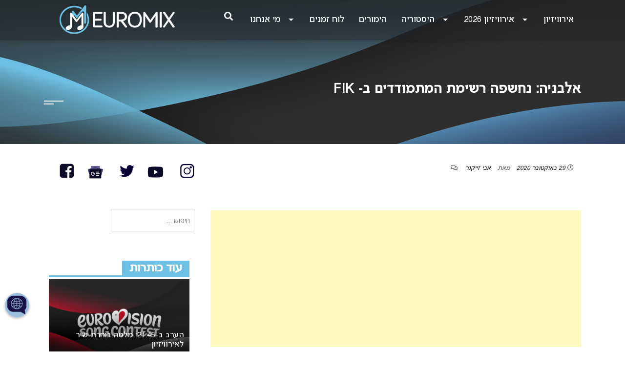

--- FILE ---
content_type: text/html; charset=UTF-8
request_url: https://www.euromix.co.il/2020/10/29/%D7%90%D7%9C%D7%91%D7%A0%D7%99%D7%94-%D7%A0%D7%97%D7%A9%D7%A4%D7%94-%D7%A8%D7%A9%D7%99%D7%9E%D7%AA-%D7%94%D7%9E%D7%AA%D7%9E%D7%95%D7%93%D7%93%D7%99%D7%9D-%D7%91-fik/
body_size: 37735
content:
<!DOCTYPE html>
<html dir="rtl" lang="he-IL">
<head>
    <meta charset="UTF-8">
    <meta name="viewport" content="width=device-width, initial-scale=1">
    <link rel="profile" href="https://gmpg.org/xfn/11">
    <link rel="pingback" href="https://www.euromix.co.il/xmlrpc.php">
    <meta name='robots' content='index, follow, max-image-preview:large, max-snippet:-1, max-video-preview:-1' />

	<!-- This site is optimized with the Yoast SEO plugin v26.5 - https://yoast.com/wordpress/plugins/seo/ -->
	<title>אלבניה: נחשפה רשימת המתמודדים ב- FiK - אירוויזיון 2021 - EuroMix</title>
	<meta name="description" content="רשת הטלוויזיה האלבנית, RTSH, הכריזה על 26 המתמודדים אשר יתמודדו בקדם האירוויזיון האלבני - Festivali i Këngës. ארילנה ארה לא נמצאת ברשימה." />
	<link rel="canonical" href="https://www.euromix.co.il/2020/10/29/אלבניה-נחשפה-רשימת-המתמודדים-ב-fik/" />
	<meta property="og:locale" content="he_IL" />
	<meta property="og:type" content="article" />
	<meta property="og:title" content="אלבניה: נחשפה רשימת המתמודדים ב- FiK - אירוויזיון 2021 - EuroMix" />
	<meta property="og:description" content="רשת הטלוויזיה האלבנית, RTSH, הכריזה על 26 המתמודדים אשר יתמודדו בקדם האירוויזיון האלבני - Festivali i Këngës. ארילנה ארה לא נמצאת ברשימה." />
	<meta property="og:url" content="https://www.euromix.co.il/2020/10/29/אלבניה-נחשפה-רשימת-המתמודדים-ב-fik/" />
	<meta property="og:site_name" content="EuroMix" />
	<meta property="article:author" content="https://www.facebook.com/avi.zaikaner" />
	<meta property="article:published_time" content="2020-10-29T13:35:06+00:00" />
	<meta property="article:modified_time" content="2020-11-02T17:26:26+00:00" />
	<meta property="og:image" content="https://www.euromix.co.il/wp-content/uploads/2020/10/FiK-Albania-2021-Logo.jpg" />
	<meta property="og:image:width" content="1157" />
	<meta property="og:image:height" content="680" />
	<meta property="og:image:type" content="image/jpeg" />
	<meta name="author" content="אבי זייקנר" />
	<meta name="twitter:card" content="summary_large_image" />
	<meta name="twitter:label1" content="נכתב על יד" />
	<meta name="twitter:data1" content="אבי זייקנר" />
	<meta name="twitter:label2" content="זמן קריאה מוערך" />
	<meta name="twitter:data2" content="דקה1" />
	<!-- / Yoast SEO plugin. -->


<link rel='dns-prefetch' href='//static.addtoany.com' />
<link rel='dns-prefetch' href='//fonts.googleapis.com' />
<link rel="alternate" type="application/rss+xml" title="EuroMix &laquo; פיד‏" href="https://www.euromix.co.il/feed/" />
<link rel="alternate" type="application/rss+xml" title="EuroMix &laquo; פיד תגובות‏" href="https://www.euromix.co.il/comments/feed/" />
<link rel="alternate" title="oEmbed (JSON)" type="application/json+oembed" href="https://www.euromix.co.il/wp-json/oembed/1.0/embed?url=https%3A%2F%2Fwww.euromix.co.il%2F2020%2F10%2F29%2F%25d7%2590%25d7%259c%25d7%2591%25d7%25a0%25d7%2599%25d7%2594-%25d7%25a0%25d7%2597%25d7%25a9%25d7%25a4%25d7%2594-%25d7%25a8%25d7%25a9%25d7%2599%25d7%259e%25d7%25aa-%25d7%2594%25d7%259e%25d7%25aa%25d7%259e%25d7%2595%25d7%2593%25d7%2593%25d7%2599%25d7%259d-%25d7%2591-fik%2F" />
<link rel="alternate" title="oEmbed (XML)" type="text/xml+oembed" href="https://www.euromix.co.il/wp-json/oembed/1.0/embed?url=https%3A%2F%2Fwww.euromix.co.il%2F2020%2F10%2F29%2F%25d7%2590%25d7%259c%25d7%2591%25d7%25a0%25d7%2599%25d7%2594-%25d7%25a0%25d7%2597%25d7%25a9%25d7%25a4%25d7%2594-%25d7%25a8%25d7%25a9%25d7%2599%25d7%259e%25d7%25aa-%25d7%2594%25d7%259e%25d7%25aa%25d7%259e%25d7%2595%25d7%2593%25d7%2593%25d7%2599%25d7%259d-%25d7%2591-fik%2F&#038;format=xml" />
<style id='wp-img-auto-sizes-contain-inline-css' type='text/css'>
img:is([sizes=auto i],[sizes^="auto," i]){contain-intrinsic-size:3000px 1500px}
/*# sourceURL=wp-img-auto-sizes-contain-inline-css */
</style>
<link rel='stylesheet' id='quiz-maker-admin-css' href='https://www.euromix.co.il/wp-content/plugins/quiz-maker/admin/css/admin.css?ver=6.7.0.87' type='text/css' media='all' />
<link rel='stylesheet' id='anwp-pg-styles-rtl-css' href='https://www.euromix.co.il/wp-content/plugins/anwp-post-grid-for-elementor/public/css/styles-rtl.min.css?ver=1.3.3' type='text/css' media='all' />
<link rel='stylesheet' id='wp-block-library-rtl-css' href='https://www.euromix.co.il/wp-includes/css/dist/block-library/style-rtl.min.css?ver=6.9' type='text/css' media='all' />
<style id='classic-theme-styles-inline-css' type='text/css'>
/*! This file is auto-generated */
.wp-block-button__link{color:#fff;background-color:#32373c;border-radius:9999px;box-shadow:none;text-decoration:none;padding:calc(.667em + 2px) calc(1.333em + 2px);font-size:1.125em}.wp-block-file__button{background:#32373c;color:#fff;text-decoration:none}
/*# sourceURL=/wp-includes/css/classic-themes.min.css */
</style>
<link rel='stylesheet' id='svg-flags-core-css-css' href='https://www.euromix.co.il/wp-content/plugins/svg-flags-lite/assets/flag-icon-css/css/flag-icon.min.css?ver=1704580859' type='text/css' media='all' />
<link rel='stylesheet' id='svg-flags-block-css-css' href='https://www.euromix.co.il/wp-content/plugins/svg-flags-lite/assets/css/block.styles.css?ver=https://www.euromix.co.il/wp-content/plugins/svg-flags-lite/assets/css/block.styles.css' type='text/css' media='all' />
<style id='global-styles-inline-css' type='text/css'>
:root{--wp--preset--aspect-ratio--square: 1;--wp--preset--aspect-ratio--4-3: 4/3;--wp--preset--aspect-ratio--3-4: 3/4;--wp--preset--aspect-ratio--3-2: 3/2;--wp--preset--aspect-ratio--2-3: 2/3;--wp--preset--aspect-ratio--16-9: 16/9;--wp--preset--aspect-ratio--9-16: 9/16;--wp--preset--color--black: #000000;--wp--preset--color--cyan-bluish-gray: #abb8c3;--wp--preset--color--white: #ffffff;--wp--preset--color--pale-pink: #f78da7;--wp--preset--color--vivid-red: #cf2e2e;--wp--preset--color--luminous-vivid-orange: #ff6900;--wp--preset--color--luminous-vivid-amber: #fcb900;--wp--preset--color--light-green-cyan: #7bdcb5;--wp--preset--color--vivid-green-cyan: #00d084;--wp--preset--color--pale-cyan-blue: #8ed1fc;--wp--preset--color--vivid-cyan-blue: #0693e3;--wp--preset--color--vivid-purple: #9b51e0;--wp--preset--gradient--vivid-cyan-blue-to-vivid-purple: linear-gradient(135deg,rgb(6,147,227) 0%,rgb(155,81,224) 100%);--wp--preset--gradient--light-green-cyan-to-vivid-green-cyan: linear-gradient(135deg,rgb(122,220,180) 0%,rgb(0,208,130) 100%);--wp--preset--gradient--luminous-vivid-amber-to-luminous-vivid-orange: linear-gradient(135deg,rgb(252,185,0) 0%,rgb(255,105,0) 100%);--wp--preset--gradient--luminous-vivid-orange-to-vivid-red: linear-gradient(135deg,rgb(255,105,0) 0%,rgb(207,46,46) 100%);--wp--preset--gradient--very-light-gray-to-cyan-bluish-gray: linear-gradient(135deg,rgb(238,238,238) 0%,rgb(169,184,195) 100%);--wp--preset--gradient--cool-to-warm-spectrum: linear-gradient(135deg,rgb(74,234,220) 0%,rgb(151,120,209) 20%,rgb(207,42,186) 40%,rgb(238,44,130) 60%,rgb(251,105,98) 80%,rgb(254,248,76) 100%);--wp--preset--gradient--blush-light-purple: linear-gradient(135deg,rgb(255,206,236) 0%,rgb(152,150,240) 100%);--wp--preset--gradient--blush-bordeaux: linear-gradient(135deg,rgb(254,205,165) 0%,rgb(254,45,45) 50%,rgb(107,0,62) 100%);--wp--preset--gradient--luminous-dusk: linear-gradient(135deg,rgb(255,203,112) 0%,rgb(199,81,192) 50%,rgb(65,88,208) 100%);--wp--preset--gradient--pale-ocean: linear-gradient(135deg,rgb(255,245,203) 0%,rgb(182,227,212) 50%,rgb(51,167,181) 100%);--wp--preset--gradient--electric-grass: linear-gradient(135deg,rgb(202,248,128) 0%,rgb(113,206,126) 100%);--wp--preset--gradient--midnight: linear-gradient(135deg,rgb(2,3,129) 0%,rgb(40,116,252) 100%);--wp--preset--font-size--small: 13px;--wp--preset--font-size--medium: 20px;--wp--preset--font-size--large: 36px;--wp--preset--font-size--x-large: 42px;--wp--preset--spacing--20: 0.44rem;--wp--preset--spacing--30: 0.67rem;--wp--preset--spacing--40: 1rem;--wp--preset--spacing--50: 1.5rem;--wp--preset--spacing--60: 2.25rem;--wp--preset--spacing--70: 3.38rem;--wp--preset--spacing--80: 5.06rem;--wp--preset--shadow--natural: 6px 6px 9px rgba(0, 0, 0, 0.2);--wp--preset--shadow--deep: 12px 12px 50px rgba(0, 0, 0, 0.4);--wp--preset--shadow--sharp: 6px 6px 0px rgba(0, 0, 0, 0.2);--wp--preset--shadow--outlined: 6px 6px 0px -3px rgb(255, 255, 255), 6px 6px rgb(0, 0, 0);--wp--preset--shadow--crisp: 6px 6px 0px rgb(0, 0, 0);}:where(.is-layout-flex){gap: 0.5em;}:where(.is-layout-grid){gap: 0.5em;}body .is-layout-flex{display: flex;}.is-layout-flex{flex-wrap: wrap;align-items: center;}.is-layout-flex > :is(*, div){margin: 0;}body .is-layout-grid{display: grid;}.is-layout-grid > :is(*, div){margin: 0;}:where(.wp-block-columns.is-layout-flex){gap: 2em;}:where(.wp-block-columns.is-layout-grid){gap: 2em;}:where(.wp-block-post-template.is-layout-flex){gap: 1.25em;}:where(.wp-block-post-template.is-layout-grid){gap: 1.25em;}.has-black-color{color: var(--wp--preset--color--black) !important;}.has-cyan-bluish-gray-color{color: var(--wp--preset--color--cyan-bluish-gray) !important;}.has-white-color{color: var(--wp--preset--color--white) !important;}.has-pale-pink-color{color: var(--wp--preset--color--pale-pink) !important;}.has-vivid-red-color{color: var(--wp--preset--color--vivid-red) !important;}.has-luminous-vivid-orange-color{color: var(--wp--preset--color--luminous-vivid-orange) !important;}.has-luminous-vivid-amber-color{color: var(--wp--preset--color--luminous-vivid-amber) !important;}.has-light-green-cyan-color{color: var(--wp--preset--color--light-green-cyan) !important;}.has-vivid-green-cyan-color{color: var(--wp--preset--color--vivid-green-cyan) !important;}.has-pale-cyan-blue-color{color: var(--wp--preset--color--pale-cyan-blue) !important;}.has-vivid-cyan-blue-color{color: var(--wp--preset--color--vivid-cyan-blue) !important;}.has-vivid-purple-color{color: var(--wp--preset--color--vivid-purple) !important;}.has-black-background-color{background-color: var(--wp--preset--color--black) !important;}.has-cyan-bluish-gray-background-color{background-color: var(--wp--preset--color--cyan-bluish-gray) !important;}.has-white-background-color{background-color: var(--wp--preset--color--white) !important;}.has-pale-pink-background-color{background-color: var(--wp--preset--color--pale-pink) !important;}.has-vivid-red-background-color{background-color: var(--wp--preset--color--vivid-red) !important;}.has-luminous-vivid-orange-background-color{background-color: var(--wp--preset--color--luminous-vivid-orange) !important;}.has-luminous-vivid-amber-background-color{background-color: var(--wp--preset--color--luminous-vivid-amber) !important;}.has-light-green-cyan-background-color{background-color: var(--wp--preset--color--light-green-cyan) !important;}.has-vivid-green-cyan-background-color{background-color: var(--wp--preset--color--vivid-green-cyan) !important;}.has-pale-cyan-blue-background-color{background-color: var(--wp--preset--color--pale-cyan-blue) !important;}.has-vivid-cyan-blue-background-color{background-color: var(--wp--preset--color--vivid-cyan-blue) !important;}.has-vivid-purple-background-color{background-color: var(--wp--preset--color--vivid-purple) !important;}.has-black-border-color{border-color: var(--wp--preset--color--black) !important;}.has-cyan-bluish-gray-border-color{border-color: var(--wp--preset--color--cyan-bluish-gray) !important;}.has-white-border-color{border-color: var(--wp--preset--color--white) !important;}.has-pale-pink-border-color{border-color: var(--wp--preset--color--pale-pink) !important;}.has-vivid-red-border-color{border-color: var(--wp--preset--color--vivid-red) !important;}.has-luminous-vivid-orange-border-color{border-color: var(--wp--preset--color--luminous-vivid-orange) !important;}.has-luminous-vivid-amber-border-color{border-color: var(--wp--preset--color--luminous-vivid-amber) !important;}.has-light-green-cyan-border-color{border-color: var(--wp--preset--color--light-green-cyan) !important;}.has-vivid-green-cyan-border-color{border-color: var(--wp--preset--color--vivid-green-cyan) !important;}.has-pale-cyan-blue-border-color{border-color: var(--wp--preset--color--pale-cyan-blue) !important;}.has-vivid-cyan-blue-border-color{border-color: var(--wp--preset--color--vivid-cyan-blue) !important;}.has-vivid-purple-border-color{border-color: var(--wp--preset--color--vivid-purple) !important;}.has-vivid-cyan-blue-to-vivid-purple-gradient-background{background: var(--wp--preset--gradient--vivid-cyan-blue-to-vivid-purple) !important;}.has-light-green-cyan-to-vivid-green-cyan-gradient-background{background: var(--wp--preset--gradient--light-green-cyan-to-vivid-green-cyan) !important;}.has-luminous-vivid-amber-to-luminous-vivid-orange-gradient-background{background: var(--wp--preset--gradient--luminous-vivid-amber-to-luminous-vivid-orange) !important;}.has-luminous-vivid-orange-to-vivid-red-gradient-background{background: var(--wp--preset--gradient--luminous-vivid-orange-to-vivid-red) !important;}.has-very-light-gray-to-cyan-bluish-gray-gradient-background{background: var(--wp--preset--gradient--very-light-gray-to-cyan-bluish-gray) !important;}.has-cool-to-warm-spectrum-gradient-background{background: var(--wp--preset--gradient--cool-to-warm-spectrum) !important;}.has-blush-light-purple-gradient-background{background: var(--wp--preset--gradient--blush-light-purple) !important;}.has-blush-bordeaux-gradient-background{background: var(--wp--preset--gradient--blush-bordeaux) !important;}.has-luminous-dusk-gradient-background{background: var(--wp--preset--gradient--luminous-dusk) !important;}.has-pale-ocean-gradient-background{background: var(--wp--preset--gradient--pale-ocean) !important;}.has-electric-grass-gradient-background{background: var(--wp--preset--gradient--electric-grass) !important;}.has-midnight-gradient-background{background: var(--wp--preset--gradient--midnight) !important;}.has-small-font-size{font-size: var(--wp--preset--font-size--small) !important;}.has-medium-font-size{font-size: var(--wp--preset--font-size--medium) !important;}.has-large-font-size{font-size: var(--wp--preset--font-size--large) !important;}.has-x-large-font-size{font-size: var(--wp--preset--font-size--x-large) !important;}
:where(.wp-block-post-template.is-layout-flex){gap: 1.25em;}:where(.wp-block-post-template.is-layout-grid){gap: 1.25em;}
:where(.wp-block-term-template.is-layout-flex){gap: 1.25em;}:where(.wp-block-term-template.is-layout-grid){gap: 1.25em;}
:where(.wp-block-columns.is-layout-flex){gap: 2em;}:where(.wp-block-columns.is-layout-grid){gap: 2em;}
:root :where(.wp-block-pullquote){font-size: 1.5em;line-height: 1.6;}
/*# sourceURL=global-styles-inline-css */
</style>
<link rel='stylesheet' id='quiz-maker-css' href='https://www.euromix.co.il/wp-content/plugins/quiz-maker/public/css/quiz-maker-public.css?ver=6.7.0.87' type='text/css' media='all' />
<link rel='stylesheet' id='bg-shce-genericons-css' href='https://www.euromix.co.il/wp-content/plugins/show-hidecollapse-expand/assets/css/genericons/genericons.css?ver=6.9' type='text/css' media='all' />
<link rel='stylesheet' id='bg-show-hide-css' href='https://www.euromix.co.il/wp-content/plugins/show-hidecollapse-expand/assets/css/bg-show-hide.css?ver=6.9' type='text/css' media='all' />
<link rel='stylesheet' id='svg-flags-plugin-css-css' href='https://www.euromix.co.il/wp-content/plugins/svg-flags-lite/assets/css/frontend.css?ver=1704580859' type='text/css' media='all' />
<link rel='stylesheet' id='uaf_client_css-css' href='https://www.euromix.co.il/wp-content/uploads/useanyfont/uaf.css?ver=1765033903' type='text/css' media='all' />
<link rel='stylesheet' id='worldflag-css' href='https://www.euromix.co.il/wp-content/plugins/world-flag/assets/flags.css?ver=6.9' type='text/css' media='all' />
<link rel='stylesheet' id='wp-polls-css' href='https://www.euromix.co.il/wp-content/plugins/wp-polls/polls-css.css?ver=2.77.3' type='text/css' media='all' />
<style id='wp-polls-inline-css' type='text/css'>
.wp-polls .pollbar {
	margin: 1px;
	font-size: 6px;
	line-height: 8px;
	height: 8px;
	background-image: url('https://www.euromix.co.il/wp-content/plugins/wp-polls/images/default/pollbg.gif');
	border: 1px solid #c8c8c8;
}

/*# sourceURL=wp-polls-inline-css */
</style>
<link rel='stylesheet' id='wp-polls-rtl-css' href='https://www.euromix.co.il/wp-content/plugins/wp-polls/polls-css-rtl.css?ver=2.77.3' type='text/css' media='all' />
<link rel='stylesheet' id='yop-public-css' href='https://www.euromix.co.il/wp-content/plugins/yop-poll/public/assets/css/yop-poll-public-6.5.39.css?ver=6.9' type='text/css' media='all' />
<link rel='stylesheet' id='square-fonts-css' href='//fonts.googleapis.com/css?family=Open+Sans%3A400%2C300%2C600%2C700%7CRoboto+Condensed%3A300italic%2C400italic%2C700italic%2C400%2C300%2C700&#038;subset=latin%2Clatin-ext' type='text/css' media='all' />
<link rel='stylesheet' id='bxslider-css' href='https://www.euromix.co.il/wp-content/themes/square/css/jquery.bxslider.css?ver=4.1.2' type='text/css' media='all' />
<link rel='stylesheet' id='animate-css' href='https://www.euromix.co.il/wp-content/themes/square/css/animate.css?ver=1.0' type='text/css' media='all' />
<link rel='stylesheet' id='font-awesome-css' href='https://www.euromix.co.il/wp-content/plugins/elementor/assets/lib/font-awesome/css/font-awesome.min.css?ver=4.7.0' type='text/css' media='all' />
<link rel='stylesheet' id='owl-carousel-css' href='https://www.euromix.co.il/wp-content/themes/square/css/owl.carousel.css?ver=1.3.3' type='text/css' media='all' />
<link rel='stylesheet' id='owl-theme-css' href='https://www.euromix.co.il/wp-content/themes/square/css/owl.theme.css?ver=1.3.3' type='text/css' media='all' />
<link rel='stylesheet' id='square-style-css' href='https://www.euromix.co.il/wp-content/themes/square/style.css?ver=6.9' type='text/css' media='all' />
<link rel='stylesheet' id='tablepress-default-css' href='https://www.euromix.co.il/wp-content/plugins/tablepress/css/build/default-rtl.css?ver=3.2.5' type='text/css' media='all' />
<link rel='stylesheet' id='tablepress-custom-css' href='https://www.euromix.co.il/wp-content/tablepress-custom.min.css?ver=35' type='text/css' media='all' />
<link rel='stylesheet' id='easy_table_style-css' href='https://www.euromix.co.il/wp-content/plugins/easy-table/themes/cuscosky/style.css?ver=1.8' type='text/css' media='all' />
<link rel='stylesheet' id='popup-maker-site-css' href='//www.euromix.co.il/wp-content/uploads/pum/pum-site-styles.css?generated=1765637219&#038;ver=1.21.5' type='text/css' media='all' />
<link rel='stylesheet' id='addtoany-css' href='https://www.euromix.co.il/wp-content/plugins/add-to-any/addtoany.min.css?ver=1.16' type='text/css' media='all' />
<style id='addtoany-inline-css' type='text/css'>
.addtoany_share_save_container {
  text-align: center; 
}

.addtoany_content {
  text-align: center;
}

.addtoany_share_save_container,
.addtoany_content {
  display: block;
  text-align: center;
}
/*# sourceURL=addtoany-inline-css */
</style>
<script type="text/javascript" id="addtoany-core-js-before">
/* <![CDATA[ */
window.a2a_config=window.a2a_config||{};a2a_config.callbacks=[];a2a_config.overlays=[];a2a_config.templates={};a2a_localize = {
	Share: "Share",
	Save: "Save",
	Subscribe: "Subscribe",
	Email: "Email",
	Bookmark: "Bookmark",
	ShowAll: "Show all",
	ShowLess: "Show less",
	FindServices: "Find service(s)",
	FindAnyServiceToAddTo: "Instantly find any service to add to",
	PoweredBy: "Powered by",
	ShareViaEmail: "Share via email",
	SubscribeViaEmail: "Subscribe via email",
	BookmarkInYourBrowser: "Bookmark in your browser",
	BookmarkInstructions: "Press Ctrl+D or \u2318+D to bookmark this page",
	AddToYourFavorites: "Add to your favorites",
	SendFromWebOrProgram: "Send from any email address or email program",
	EmailProgram: "Email program",
	More: "More&#8230;",
	ThanksForSharing: "Thanks for sharing!",
	ThanksForFollowing: "Thanks for following!"
};

a2a_config.callbacks.push({
    share: function(data) {
        // Track shares in Google Analytics with Google Tag Manager
        dataLayer.push({
            'event': 'AddToAnyShare', 
            'socialNetwork': 'AddToAny', 
            'socialAction': data.service, 
            'socialTarget': data.url
        });
    }
});

//# sourceURL=addtoany-core-js-before
/* ]]> */
</script>
<script type="text/javascript" defer src="https://static.addtoany.com/menu/page.js" id="addtoany-core-js"></script>
<script type="text/javascript" src="https://www.euromix.co.il/wp-includes/js/jquery/jquery.min.js?ver=3.7.1" id="jquery-core-js"></script>
<script type="text/javascript" src="https://www.euromix.co.il/wp-includes/js/jquery/jquery-migrate.min.js?ver=3.4.1" id="jquery-migrate-js"></script>
<script type="text/javascript" defer src="https://www.euromix.co.il/wp-content/plugins/add-to-any/addtoany.min.js?ver=1.1" id="addtoany-jquery-js"></script>
<script type="text/javascript" id="yop-public-js-extra">
/* <![CDATA[ */
var objectL10n = {"yopPollParams":{"urlParams":{"ajax":"https://www.euromix.co.il/wp-admin/admin-ajax.php","wpLogin":"https://www.euromix.co.il/wp-login.php?redirect_to=https%3A%2F%2Fwww.euromix.co.il%2Fwp-admin%2Fadmin-ajax.php%3Faction%3Dyop_poll_record_wordpress_vote"},"apiParams":{"reCaptcha":{"siteKey":""},"reCaptchaV2Invisible":{"siteKey":""},"reCaptchaV3":{"siteKey":""},"hCaptcha":{"siteKey":""},"cloudflareTurnstile":{"siteKey":""}},"captchaParams":{"imgPath":"https://www.euromix.co.il/wp-content/plugins/yop-poll/public/assets/img/","url":"https://www.euromix.co.il/wp-content/plugins/yop-poll/app.php","accessibilityAlt":"Sound icon","accessibilityTitle":"Accessibility option: listen to a question and answer it!","accessibilityDescription":"Type below the \u003Cstrong\u003Eanswer\u003C/strong\u003E to what you hear. Numbers or words:","explanation":"Click or touch the \u003Cstrong\u003EANSWER\u003C/strong\u003E","refreshAlt":"Refresh/reload icon","refreshTitle":"Refresh/reload: get new images and accessibility option!"},"voteParams":{"invalidPoll":"Invalid Poll","noAnswersSelected":"No answer selected","minAnswersRequired":"At least {min_answers_allowed} answer(s) required","maxAnswersRequired":"A max of {max_answers_allowed} answer(s) accepted","noAnswerForOther":"No other answer entered","noValueForCustomField":"{custom_field_name} is required","tooManyCharsForCustomField":"Text for {custom_field_name} is too long","consentNotChecked":"You must agree to our terms and conditions","noCaptchaSelected":"Captcha is required","thankYou":"Thank you for your vote"},"resultsParams":{"singleVote":"vote","multipleVotes":"votes","singleAnswer":"answer","multipleAnswers":"answers"}}};
//# sourceURL=yop-public-js-extra
/* ]]> */
</script>
<script type="text/javascript" src="https://www.euromix.co.il/wp-content/plugins/yop-poll/public/assets/js/yop-poll-public-6.5.39.min.js?ver=6.9" id="yop-public-js"></script>
<script type="text/javascript" src="https://www.euromix.co.il/wp-content/plugins/easy-table/js/easy-table-script.js?ver=1.8" id="easy_table_script-js"></script>
<link rel="https://api.w.org/" href="https://www.euromix.co.il/wp-json/" /><link rel="alternate" title="JSON" type="application/json" href="https://www.euromix.co.il/wp-json/wp/v2/posts/10298" /><link rel="EditURI" type="application/rsd+xml" title="RSD" href="https://www.euromix.co.il/xmlrpc.php?rsd" />
<meta name="generator" content="WordPress 6.9" />
<link rel='shortlink' href='https://www.euromix.co.il/?p=10298' />
<style type='text/css'> .ae_data .elementor-editor-element-setting {
            display:none !important;
            }
            </style>		<style type="text/css">
		#wp-admin-bar-feed-reader .ab-icon::before {
			content: "\f303";
			top: 2px;
		}

		@media screen and (max-width: 782px) {
			#wpadminbar li#wp-admin-bar-feed-reader {
				display: block;
			}

			#wp-admin-bar-feed-reader .ab-icon {
				scale: 0.9;
			}
		}

		body.profile-php #application-passwords-section + #feed-reader-section h2,
		body.user-edit-php #application-passwords-section + #feed-reader-section h2 {
			margin-block-start: 2em;
		}
		</style>
		<style>.sq-main-header{background-image: url(https://www.euromix.co.il/wp-content/uploads/2025/11/Banner2026.jpg)}</style><meta name="generator" content="Elementor 3.34.1; features: additional_custom_breakpoints; settings: css_print_method-external, google_font-enabled, font_display-auto">
      <meta name="onesignal" content="wordpress-plugin"/>
            <script>

      window.OneSignalDeferred = window.OneSignalDeferred || [];

      OneSignalDeferred.push(function(OneSignal) {
        var oneSignal_options = {};
        window._oneSignalInitOptions = oneSignal_options;

        oneSignal_options['serviceWorkerParam'] = { scope: '/' };
oneSignal_options['serviceWorkerPath'] = 'OneSignalSDKWorker.js.php';

        OneSignal.Notifications.setDefaultUrl("https://www.euromix.co.il");

        oneSignal_options['wordpress'] = true;
oneSignal_options['appId'] = '9a9044cb-cd08-4a4a-ad0a-0de1f6feb5e2';
oneSignal_options['allowLocalhostAsSecureOrigin'] = true;
oneSignal_options['welcomeNotification'] = { };
oneSignal_options['welcomeNotification']['title'] = "EuroMix";
oneSignal_options['welcomeNotification']['message'] = "תודה רבה שנרשמת כמנוי. כעת תקבל את כל החדשות והעדכונים ישירות למכשירך בזמן אמת.";
oneSignal_options['welcomeNotification']['url'] = "www.euromix.co.il";
oneSignal_options['path'] = "https://www.euromix.co.il/wp-content/plugins/onesignal-free-web-push-notifications/sdk_files/";
oneSignal_options['safari_web_id'] = "web.onesignal.auto.552dcc8d-cced-4aac-823c-93a119513fed";
oneSignal_options['persistNotification'] = true;
oneSignal_options['promptOptions'] = { };
oneSignal_options['promptOptions']['actionMessage'] = "אירוויזיון 2025: נשמח לשלוח למכשירך חדשות ועדכונים לגבי האירוויזיון בזמן אמת";
oneSignal_options['promptOptions']['exampleNotificationTitleDesktop'] = "נשמח לשלוח למכשירך חדשות ועדכונים לגבי האירוויזיון בזמן אמת";
oneSignal_options['promptOptions']['exampleNotificationMessageDesktop'] = "נשמח לשלוח למכשירך חדשות ועדכונים לגבי האירוויזיון בזמן אמת";
oneSignal_options['promptOptions']['exampleNotificationTitleMobile'] = "נשמח לשלוח למכשירך חדשות ועדכונים לגבי האירוויזיון בזמן אמת";
oneSignal_options['promptOptions']['exampleNotificationMessageMobile'] = "נשמח לשלוח למכשירך חדשות ועדכונים לגבי האירוויזיון בזמן אמת";
oneSignal_options['promptOptions']['exampleNotificationCaption'] = "תוכל לבטל את הצטרפותך בכל עת";
oneSignal_options['promptOptions']['acceptButtonText'] = "אישור";
oneSignal_options['promptOptions']['cancelButtonText'] = "אולי פעם הבאה";
oneSignal_options['promptOptions']['siteName'] = "EuroMix";
oneSignal_options['promptOptions']['autoAcceptTitle'] = "אשר";
oneSignal_options['notifyButton'] = { };
oneSignal_options['notifyButton']['enable'] = true;
oneSignal_options['notifyButton']['position'] = 'bottom-right';
oneSignal_options['notifyButton']['theme'] = 'inverse';
oneSignal_options['notifyButton']['size'] = 'large';
oneSignal_options['notifyButton']['showCredit'] = true;
oneSignal_options['notifyButton']['text'] = {};
oneSignal_options['notifyButton']['text']['tip.state.unsubscribed'] = 'לחצו לקבלת עדכונים שוטפים';
oneSignal_options['notifyButton']['colors'] = {};
oneSignal_options['notifyButton']['colors']['circle.background'] = '#160f4a';
oneSignal_options['notifyButton']['colors']['circle.foreground'] = '#8cbfe0';
oneSignal_options['notifyButton']['offset'] = {};
oneSignal_options['notifyButton']['offset']['bottom'] = '70px';
oneSignal_options['notifyButton']['offset']['left'] = '10px';
oneSignal_options['notifyButton']['offset']['right'] = '10px';
              OneSignal.init(window._oneSignalInitOptions);
              OneSignal.Slidedown.promptPush()      });

      function documentInitOneSignal() {
        var oneSignal_elements = document.getElementsByClassName("OneSignal-prompt");

        var oneSignalLinkClickHandler = function(event) { OneSignal.Notifications.requestPermission(); event.preventDefault(); };        for(var i = 0; i < oneSignal_elements.length; i++)
          oneSignal_elements[i].addEventListener('click', oneSignalLinkClickHandler, false);
      }

      if (document.readyState === 'complete') {
           documentInitOneSignal();
      }
      else {
           window.addEventListener("load", function(event){
               documentInitOneSignal();
          });
      }
    </script>

<!-- Schema & Structured Data For WP v1.53 - -->
<script type="application/ld+json" class="saswp-schema-markup-output">
[{"@context":"https:\/\/schema.org\/","@graph":[{"@context":"https:\/\/schema.org\/","@type":"SiteNavigationElement","@id":"https:\/\/www.euromix.co.il\/#%d7%a6%d7%a8%d7%95-%d7%a7%d7%a9%d7%a8","name":"\u05e6\u05e8\u05d5 \u05e7\u05e9\u05e8","url":"https:\/\/www.euromix.co.il\/%d7%a6%d7%a8%d7%95-%d7%a7%d7%a9%d7%a8\/"},{"@context":"https:\/\/schema.org\/","@type":"SiteNavigationElement","@id":"https:\/\/www.euromix.co.il\/#%d7%90%d7%99%d7%a8%d7%95%d7%95%d7%99%d7%96%d7%99%d7%95%d7%9f","name":"\u05d0\u05d9\u05e8\u05d5\u05d5\u05d9\u05d6\u05d9\u05d5\u05df","url":"https:\/\/www.euromix.co.il\/%d7%93%d7%a3-%d7%94%d7%91%d7%99%d7%aa\/"},{"@context":"https:\/\/schema.org\/","@type":"SiteNavigationElement","@id":"https:\/\/www.euromix.co.il\/#%d7%90%d7%99%d7%a8%d7%95%d7%95%d7%99%d7%96%d7%99%d7%95%d7%9f-2025","name":"\u05d0\u05d9\u05e8\u05d5\u05d5\u05d9\u05d6\u05d9\u05d5\u05df 2025","url":"https:\/\/www.euromix.co.il\/%d7%90%d7%99%d7%a8%d7%95%d7%95%d7%99%d7%96%d7%99%d7%95%d7%9f-2025\/"},{"@context":"https:\/\/schema.org\/","@type":"SiteNavigationElement","@id":"https:\/\/www.euromix.co.il\/#%d7%90%d7%99%d7%a8%d7%95%d7%95%d7%99%d7%96%d7%99%d7%95%d7%9f-2025","name":"\u05d0\u05d9\u05e8\u05d5\u05d5\u05d9\u05d6\u05d9\u05d5\u05df 2025","url":"https:\/\/www.euromix.co.il\/%d7%90%d7%99%d7%a8%d7%95%d7%95%d7%99%d7%96%d7%99%d7%95%d7%9f-2025\/"},{"@context":"https:\/\/schema.org\/","@type":"SiteNavigationElement","@id":"https:\/\/www.euromix.co.il\/#%d7%99%d7%95%d7%91%d7%9c-%d7%a8%d7%a4%d7%90%d7%9c","name":"\u05d9\u05d5\u05d1\u05dc \u05e8\u05e4\u05d0\u05dc","url":"https:\/\/www.euromix.co.il\/%d7%99%d7%95%d7%91%d7%9c-%d7%a8%d7%a4%d7%90%d7%9c\/"},{"@context":"https:\/\/schema.org\/","@type":"SiteNavigationElement","@id":"https:\/\/www.euromix.co.il\/#%d7%94%d7%99%d7%a1%d7%98%d7%95%d7%a8%d7%99%d7%94","name":"\u05d4\u05d9\u05e1\u05d8\u05d5\u05e8\u05d9\u05d4","url":"https:\/\/www.euromix.co.il\/"},{"@context":"https:\/\/schema.org\/","@type":"SiteNavigationElement","@id":"https:\/\/www.euromix.co.il\/#%d7%99%d7%a9%d7%a8%d7%90%d7%9c-%d7%91%d7%90%d7%99%d7%a8%d7%95%d7%95%d7%99%d7%96%d7%99%d7%95%d7%9f","name":"\u05d9\u05e9\u05e8\u05d0\u05dc \u05d1\u05d0\u05d9\u05e8\u05d5\u05d5\u05d9\u05d6\u05d9\u05d5\u05df","url":"https:\/\/www.euromix.co.il\/%d7%99%d7%a9%d7%a8%d7%90%d7%9c-%d7%91%d7%90%d7%99%d7%a8%d7%95%d7%95%d7%99%d7%96%d7%99%d7%95%d7%9f\/"},{"@context":"https:\/\/schema.org\/","@type":"SiteNavigationElement","@id":"https:\/\/www.euromix.co.il\/#%d7%94%d7%9b%d7%95%d7%9b%d7%91-%d7%94%d7%91%d7%90","name":"\u05d4\u05db\u05d5\u05db\u05d1 \u05d4\u05d1\u05d0","url":"https:\/\/www.euromix.co.il\/%d7%94%d7%9b%d7%95%d7%9b%d7%91-%d7%94%d7%91%d7%90-%d7%9c%d7%90%d7%99%d7%a8%d7%95%d7%95%d7%99%d7%96%d7%99%d7%95%d7%9f\/"},{"@context":"https:\/\/schema.org\/","@type":"SiteNavigationElement","@id":"https:\/\/www.euromix.co.il\/#2024","name":"2024","url":"https:\/\/www.euromix.co.il\/%d7%90%d7%99%d7%a8%d7%95%d7%95%d7%99%d7%96%d7%99%d7%95%d7%9f-2024\/"},{"@context":"https:\/\/schema.org\/","@type":"SiteNavigationElement","@id":"https:\/\/www.euromix.co.il\/#%d7%90%d7%99%d7%a8%d7%95%d7%95%d7%99%d7%96%d7%99%d7%95%d7%9f-2024","name":"\u05d0\u05d9\u05e8\u05d5\u05d5\u05d9\u05d6\u05d9\u05d5\u05df 2024","url":"https:\/\/www.euromix.co.il\/%d7%90%d7%99%d7%a8%d7%95%d7%95%d7%99%d7%96%d7%99%d7%95%d7%9f-2024\/"},{"@context":"https:\/\/schema.org\/","@type":"SiteNavigationElement","@id":"https:\/\/www.euromix.co.il\/#%d7%a2%d7%93%d7%9f-%d7%92%d7%95%d7%9c%d7%9f","name":"\u05e2\u05d3\u05df \u05d2\u05d5\u05dc\u05df","url":"https:\/\/www.euromix.co.il\/%d7%a2%d7%93%d7%9f-%d7%92%d7%95%d7%9c%d7%9f\/"},{"@context":"https:\/\/schema.org\/","@type":"SiteNavigationElement","@id":"https:\/\/www.euromix.co.il\/#2023","name":"2023","url":"https:\/\/www.euromix.co.il\/%d7%90%d7%99%d7%a8%d7%95%d7%95%d7%99%d7%96%d7%99%d7%95%d7%9f-2023\/"},{"@context":"https:\/\/schema.org\/","@type":"SiteNavigationElement","@id":"https:\/\/www.euromix.co.il\/#%d7%90%d7%99%d7%a8%d7%95%d7%95%d7%99%d7%96%d7%99%d7%95%d7%9f-2023","name":"\u05d0\u05d9\u05e8\u05d5\u05d5\u05d9\u05d6\u05d9\u05d5\u05df 2023","url":"https:\/\/www.euromix.co.il\/%d7%90%d7%99%d7%a8%d7%95%d7%95%d7%99%d7%96%d7%99%d7%95%d7%9f-2023\/"},{"@context":"https:\/\/schema.org\/","@type":"SiteNavigationElement","@id":"https:\/\/www.euromix.co.il\/#%d7%a0%d7%95%d7%a2%d7%94-%d7%a7%d7%99%d7%a8%d7%9c","name":"\u05e0\u05d5\u05e2\u05d4 \u05e7\u05d9\u05e8\u05dc","url":"https:\/\/www.euromix.co.il\/%d7%a0%d7%95%d7%a2%d7%94-%d7%a7%d7%99%d7%a8%d7%9c\/"},{"@context":"https:\/\/schema.org\/","@type":"SiteNavigationElement","@id":"https:\/\/www.euromix.co.il\/#2022","name":"2022","url":"https:\/\/www.euromix.co.il\/%d7%90%d7%99%d7%a8%d7%95%d7%95%d7%99%d7%96%d7%99%d7%95%d7%9f-2022\/"},{"@context":"https:\/\/schema.org\/","@type":"SiteNavigationElement","@id":"https:\/\/www.euromix.co.il\/#%d7%90%d7%99%d7%a8%d7%95%d7%95%d7%99%d7%96%d7%99%d7%95%d7%9f-2022","name":"\u05d0\u05d9\u05e8\u05d5\u05d5\u05d9\u05d6\u05d9\u05d5\u05df 2022","url":"https:\/\/www.euromix.co.il\/%d7%90%d7%99%d7%a8%d7%95%d7%95%d7%99%d7%96%d7%99%d7%95%d7%9f-2022\/"},{"@context":"https:\/\/schema.org\/","@type":"SiteNavigationElement","@id":"https:\/\/www.euromix.co.il\/#%d7%9e%d7%99%d7%9b%d7%90%d7%9c-%d7%91%d7%9f-%d7%93%d7%95%d7%93","name":"\u05de\u05d9\u05db\u05d0\u05dc \u05d1\u05df \u05d3\u05d5\u05d3","url":"https:\/\/www.euromix.co.il\/%d7%9e%d7%99%d7%9b%d7%90%d7%9c-%d7%91%d7%9f-%d7%93%d7%95%d7%93\/"},{"@context":"https:\/\/schema.org\/","@type":"SiteNavigationElement","@id":"https:\/\/www.euromix.co.il\/#2021","name":"2021","url":"https:\/\/www.euromix.co.il\/%d7%90%d7%99%d7%a8%d7%95%d7%95%d7%99%d7%96%d7%99%d7%95%d7%9f-2021\/"},{"@context":"https:\/\/schema.org\/","@type":"SiteNavigationElement","@id":"https:\/\/www.euromix.co.il\/#%d7%90%d7%99%d7%a8%d7%95%d7%95%d7%99%d7%96%d7%99%d7%95%d7%9f-2021","name":"\u05d0\u05d9\u05e8\u05d5\u05d5\u05d9\u05d6\u05d9\u05d5\u05df 2021","url":"https:\/\/www.euromix.co.il\/%d7%90%d7%99%d7%a8%d7%95%d7%95%d7%99%d7%96%d7%99%d7%95%d7%9f-2021\/"},{"@context":"https:\/\/schema.org\/","@type":"SiteNavigationElement","@id":"https:\/\/www.euromix.co.il\/#%d7%a2%d7%93%d7%9f-%d7%90%d7%9c%d7%a0%d7%94","name":"\u05e2\u05d3\u05df \u05d0\u05dc\u05e0\u05d4","url":"https:\/\/www.euromix.co.il\/%d7%a2%d7%93%d7%9f-%d7%90%d7%9c%d7%a0%d7%94\/"},{"@context":"https:\/\/schema.org\/","@type":"SiteNavigationElement","@id":"https:\/\/www.euromix.co.il\/#%d7%94%d7%99%d7%9e%d7%95%d7%a8%d7%99%d7%9d","name":"\u05d4\u05d9\u05de\u05d5\u05e8\u05d9\u05dd","url":"https:\/\/www.euromix.co.il\/%d7%94%d7%99%d7%9e%d7%95%d7%a8%d7%99%d7%9d-%d7%90%d7%99%d7%a8%d7%95%d7%95%d7%99%d7%96%d7%99%d7%95%d7%9f\/"},{"@context":"https:\/\/schema.org\/","@type":"SiteNavigationElement","@id":"https:\/\/www.euromix.co.il\/#%d7%9c%d7%95%d7%97-%d7%96%d7%9e%d7%a0%d7%99%d7%9d","name":"\u05dc\u05d5\u05d7 \u05d6\u05de\u05e0\u05d9\u05dd","url":"https:\/\/www.euromix.co.il\/%d7%9c%d7%95%d7%97-%d7%a9%d7%a0%d7%94\/"},{"@context":"https:\/\/schema.org\/","@type":"SiteNavigationElement","@id":"https:\/\/www.euromix.co.il\/#%d7%9e%d7%99-%d7%90%d7%a0%d7%97%d7%a0%d7%95","name":"\u05de\u05d9 \u05d0\u05e0\u05d7\u05e0\u05d5","url":"https:\/\/www.euromix.co.il\/%d7%9e%d7%99-%d7%90%d7%a0%d7%97%d7%a0%d7%95\/"}]},

{"@context":"https:\/\/schema.org\/","@type":"NewsArticle","@id":"https:\/\/www.euromix.co.il\/2020\/10\/29\/%d7%90%d7%9c%d7%91%d7%a0%d7%99%d7%94-%d7%a0%d7%97%d7%a9%d7%a4%d7%94-%d7%a8%d7%a9%d7%99%d7%9e%d7%aa-%d7%94%d7%9e%d7%aa%d7%9e%d7%95%d7%93%d7%93%d7%99%d7%9d-%d7%91-fik\/#newsarticle","url":"https:\/\/www.euromix.co.il\/2020\/10\/29\/%d7%90%d7%9c%d7%91%d7%a0%d7%99%d7%94-%d7%a0%d7%97%d7%a9%d7%a4%d7%94-%d7%a8%d7%a9%d7%99%d7%9e%d7%aa-%d7%94%d7%9e%d7%aa%d7%9e%d7%95%d7%93%d7%93%d7%99%d7%9d-%d7%91-fik\/","headline":"\u05d0\u05dc\u05d1\u05e0\u05d9\u05d4: \u05e0\u05d7\u05e9\u05e4\u05d4 \u05e8\u05e9\u05d9\u05de\u05ea \u05d4\u05de\u05ea\u05de\u05d5\u05d3\u05d3\u05d9\u05dd \u05d1- FiK","mainEntityOfPage":"https:\/\/www.euromix.co.il\/2020\/10\/29\/%d7%90%d7%9c%d7%91%d7%a0%d7%99%d7%94-%d7%a0%d7%97%d7%a9%d7%a4%d7%94-%d7%a8%d7%a9%d7%99%d7%9e%d7%aa-%d7%94%d7%9e%d7%aa%d7%9e%d7%95%d7%93%d7%93%d7%99%d7%9d-%d7%91-fik\/","datePublished":"2020-10-29T15:35:06+02:00","dateModified":"2020-11-02T19:26:26+02:00","description":"\u05e8\u05e9\u05ea \u05d4\u05d8\u05dc\u05d5\u05d5\u05d9\u05d6\u05d9\u05d4 \u05d4\u05d0\u05dc\u05d1\u05e0\u05d9\u05ea, RTSH, \u05d4\u05db\u05e8\u05d9\u05d6\u05d4 \u05e2\u05dc 26 \u05d4\u05de\u05ea\u05de\u05d5\u05d3\u05d3\u05d9\u05dd \u05d0\u05e9\u05e8 \u05d9\u05ea\u05de\u05d5\u05d3\u05d3\u05d5 \u05d1\u05e7\u05d3\u05dd \u05d4\u05d0\u05d9\u05e8\u05d5\u05d5\u05d9\u05d6\u05d9\u05d5\u05df \u05d4\u05d0\u05dc\u05d1\u05e0\u05d9 - Festivali i K\u00ebng\u00ebs. \u05d0\u05e8\u05d9\u05dc\u05e0\u05d4 \u05d0\u05e8\u05d4 \u05dc\u05d0 \u05e0\u05de\u05e6\u05d0\u05ea \u05d1\u05e8\u05e9\u05d9\u05de\u05d4.","articleSection":"\u05d7\u05d3\u05e9\u05d5\u05ea","articleBody":"\u05e8\u05e9\u05ea \u05d4\u05d8\u05dc\u05d5\u05d5\u05d9\u05d6\u05d9\u05d4 \u05d4\u05d0\u05dc\u05d1\u05e0\u05d9\u05ea, RTSH, \u05d4\u05db\u05e8\u05d9\u05d6\u05d4 \u05e2\u05dc 26 \u05d4\u05de\u05ea\u05de\u05d5\u05d3\u05d3\u05d9\u05dd \u05d0\u05e9\u05e8 \u05d9\u05ea\u05de\u05d5\u05d3\u05d3\u05d5 \u05d1\u05e7\u05d3\u05dd \u05d4\u05d0\u05d9\u05e8\u05d5\u05d5\u05d9\u05d6\u05d9\u05d5\u05df \u05d4\u05d0\u05dc\u05d1\u05e0\u05d9 - Festivali i K\u00ebng\u00ebs. \u05d0\u05e8\u05d9\u05dc\u05e0\u05d4 \u05d0\u05e8\u05d4 \u05dc\u05d0 \u05e0\u05de\u05e6\u05d0\u05ea \u05d1\u05e8\u05e9\u05d9\u05de\u05d4.  26 \u05d4\u05de\u05ea\u05de\u05d5\u05d3\u05d3\u05d9\u05dd \u05d0\u05e9\u05e8 \u05d9\u05ea\u05de\u05d5\u05d3\u05d3\u05d5 \u05d1- \u05e4\u05e1\u05e1\u05d8\u05d9\u05d1\u05dc \u05d0\u05d9 \u05e7\u05e0\u05d3\u05e1 \u05d4- 59' \u05e0\u05d7\u05e9\u05e4\u05d5 \u05e2\u05dc \u05d9\u05d3\u05d9 \u05e8\u05e9\u05ea \u05d4\u05d8\u05dc\u05d5\u05d5\u05d9\u05d6\u05d9\u05d4 \u05d4\u05d0\u05dc\u05d1\u05e0\u05d9\u05ea RTSH. \u05d4\u05d6\u05de\u05e8\u05d9\u05dd \u05d9\u05ea\u05d7\u05e8\u05d5 \u05e2\u05dc \u05d4\u05db\u05e8\u05d8\u05d9\u05e1 \u05d4\u05d0\u05dc\u05d1\u05e0\u05d9 \u05dc\u05d0\u05d9\u05e8\u05d5\u05d5\u05d9\u05d6\u05d9\u05d5\u05df 2021.          \u05dc\u05e2\u05d3\u05db\u05d5\u05e0\u05d9\u05dd \u05e0\u05d5\u05e1\u05e4\u05d9\u05dd \u05d5\u05e9\u05dc\u05d9\u05d7\u05ea \u05d7\u05d3\u05e9\u05d5\u05ea - \u05d4\u05d9\u05db\u05e0\u05e1\u05d5 \u05dc\u05e2\u05de\u05d5\u05d3 \u05d4\u05e4\u05d9\u05d9\u05e1\u05d1\u05d5\u05e7 \u05d0\u05d5 \u05d4\u05d0\u05d9\u05e0\u05e1\u05d8\u05d2\u05e8\u05dd \u05e9\u05dc\u05e0\u05d5    \u05e8\u05e9\u05d9\u05de\u05ea \u05d4\u05de\u05ea\u05de\u05d5\u05d3\u05d3\u05d9\u05dd \u05d1- Festivali i K\u00ebng\u00ebs:     \tAgim Poshka \u2013 \u201cVendi im\u201d   \tAnxhela Peristeri \u2013 \u201cKarma\u201d   \tDevis Xherahu \u2013 \u201cPeng\u201d   \tDurim Morina (Mirud) \u2013 \u201cN\u00ebse vdes\u201d   \tEnxhi Nasufi \u2013 \u201cNj\u00ebsoj\u201d   \tEra Rusi \u2013 \u201cZjarri im\u201d   \tErikson Lloshi \u2013 \u201cJo\u201d   \tEvi Re\u00e7i -\u201cTjerr\u201d   \tFatos Shabani \u2013 \u201cTy\u201d   \tFestina Mejzini \u2013 \u201cKush je ti dashuri\u201d   \tFlorent Abrashi \u2013 \u201cVajz\u00eb\u201d   \tFranc Koruni \u2013 \u201cE mor\u00ebn bot\u00ebn\u201d   \tGiliola Haveriku \u2013 \u201cE lir\u00eb\u201d   \tGjergj Ka\u00e7inari -\u201cM\u00eb jep jet\u00eb\u201d   \tInis Neziri \u2013 \u201cPendes\u00eb\u201d   \tKamela Islamaj \u2013 \u201cAjo vajza\u201d   \tKlevis Bega (Kastro Ziso) \u2013 \u201cVallja e jet\u00ebs\u201d   \tKlinti \u00c7ollaku \u2013 \u201cDo t\u2019ja dal\u201d   \tManjola Nallbani \u2013 \u201cOra e jet\u00ebs\u201d   \tOrgesa Zaimi \u2013 \u201cValixhja e kujtimeve\u201d   \tRosela Gjylbegu \u2013 \u201cVash\u00ebzo\u201d   \tSardi Strugaj \u2013 \u201cKam me t\u2019ba me kajt\u201d   \tStefan Marena \u2013 \u201cMeteor\u201d   \tViktor Tahiraj \u2013 \u201cN\u00ebn\u00eb\u201d   \tWendi Mancaku \u2013 \u201cSi ajo\u201d   \tXhesika Polo \u2013 \u201cM\u00eb mbron\u201d            \u05d4\u05d4\u05db\u05e8\u05d6\u05d4 \u05e2\u05dc \u05e8\u05e9\u05d9\u05de\u05ea \u05d4\u05de\u05ea\u05de\u05d5\u05d3\u05d3\u05d9\u05dd \u05de\u05e1\u05de\u05e0\u05ea \u05d0\u05ea \u05d4\u05e2\u05d5\u05d1\u05d3\u05d4 \u05e9\u05d0\u05e8\u05d9\u05dc\u05e0\u05d4 \u05d0\u05e8\u05d4 (Arilena Ara) \u05dc\u05d0 \u05ea\u05d9\u05d9\u05e6\u05d2 \u05d0\u05ea \u05d0\u05dc\u05d1\u05e0\u05d9\u05d4 \u05d1\u05d0\u05d9\u05e8\u05d5\u05d5\u05d9\u05d6\u05d9\u05d5\u05df \u05d4\u05d1\u05d0 \u05dc\u05de\u05e8\u05d5\u05ea \u05e9\u05d6\u05db\u05ea\u05d4 \u05d1\u05e7\u05d3\u05dd \u05d0\u05d9\u05e8\u05d5\u05d5\u05d9\u05d6\u05d9\u05d5\u05df \u05d1\u05e9\u05e0\u05d4 \u05e9\u05e2\u05d1\u05e8\u05d4 \u05e2\u05dd \u05d4\u05e9\u05d9\u05e8 \"Fall From The Sky\".  \u05d6\u05d5 \u05ea\u05d4\u05d9\u05d4 \u05d4\u05d4\u05e9\u05ea\u05ea\u05e4\u05d5\u05ea \u05d4- 17 \u05e9\u05dc \u05d0\u05dc\u05d1\u05e0\u05d9\u05d4 \u05d1\u05d0\u05d9\u05e8\u05d5\u05d5\u05d9\u05d6\u05d9\u05d5\u05df \u05db\u05d0\u05e9\u05e8 \u05d4\u05de\u05e7\u05d5\u05dd \u05d4\u05d2\u05d1\u05d5\u05d4 \u05d1\u05d9\u05d5\u05ea\u05e8 \u05d0\u05dc\u05d9\u05d5 \u05d4\u05d2\u05d9\u05e2\u05d4 \u05d4\u05d5\u05d0 \u05d4\u05de\u05e7\u05d5\u05dd \u05d4\u05d7\u05de\u05d9\u05e9\u05d9 \u05d1\u05e9\u05e0\u05ea 2012 \u05e2\u05dd \u05d4\u05e9\u05d9\u05e8 \"Suus\" \u05d1\u05d1\u05d9\u05e6\u05d5\u05e2 \u05e9\u05dc \u05e8\u05d5\u05e0\u05d4 \u05e0\u05d9\u05e9\u05dc\u05d9\u05d5 (Rona Nishliu).            \u05d4\u05e8\u05e9\u05de\u05d5 \u05dc\u05e7\u05d1\u05dc\u05ea \u05de\u05d9\u05d9\u05dc \u05e2\u05dc \u05db\u05ea\u05d1\u05d5\u05ea \u05d7\u05de\u05d5\u05ea \u05de\u05d4\u05d0\u05ea\u05e8                 \u05e8\u05d5\u05e6\u05d9\u05dd \u05dc\u05d4\u05d9\u05e9\u05d0\u05e8 \u05de\u05e2\u05d5\u05d3\u05db\u05e0\u05d9\u05dd? \u05e8\u05d5\u05e6\u05d9\u05dd \u05dc\u05e7\u05d1\u05dc \u05d0\u05ea \u05db\u05dc \u05d7\u05d3\u05e9\u05d5\u05ea \u05d4\u05d0\u05d9\u05e8\u05d5\u05d5\u05d9\u05d6\u05d9\u05d5\u05df \u05d9\u05e9\u05d9\u05e8\u05d5\u05ea \u05dc\u05d8\u05dc\u05e4\u05d5\u05df \u05d4\u05e0\u05d9\u05d9\u05d3 \u05d1\u05e8\u05d2\u05e2 \u05e4\u05e8\u05e1\u05d5\u05de\u05dd? \u05dc\u05d7\u05e6\u05d5 \u05e2\u05dc \u05d4\u05e4\u05e2\u05de\u05d5\u05df \u05d4\u05db\u05d7\u05d5\u05dc \u05d4\u05de\u05d5\u05e4\u05d9\u05e2 \u05d1\u05e6\u05d3 \u05d9\u05de\u05d9\u05df \u05dc\u05de\u05d8\u05d4 - \u05d5\u05db\u05dc \u05e4\u05e2\u05dd \u05e9\u05ea\u05e6\u05d0 \u05d9\u05d3\u05d9\u05e2\u05d4 \u05d7\u05d3\u05e9\u05d4 \u05d4\u05e7\u05e9\u05d5\u05e8\u05d4 \u05dc\u05d0\u05d9\u05e8\u05d5\u05d5\u05d9\u05d6\u05d9\u05d5\u05df - \u05d0\u05ea\u05dd \u05ea\u05d9\u05d4\u05d9\u05d5 \u05d4\u05e8\u05d0\u05e9\u05d5\u05e0\u05d9\u05dd \u05dc\u05d3\u05e2\u05ea!  ","keywords":["\u05d0\u05dc\u05d1\u05e0\u05d9\u05d4"," "],"name":"\u05d0\u05dc\u05d1\u05e0\u05d9\u05d4: \u05e0\u05d7\u05e9\u05e4\u05d4 \u05e8\u05e9\u05d9\u05de\u05ea \u05d4\u05de\u05ea\u05de\u05d5\u05d3\u05d3\u05d9\u05dd \u05d1- FiK - \u05d0\u05d9\u05e8\u05d5\u05d5\u05d9\u05d6\u05d9\u05d5\u05df 2021 - EuroMix","thumbnailUrl":"https:\/\/www.euromix.co.il\/wp-content\/uploads\/2020\/10\/FiK-Albania-2021-Logo-150x150.jpg","wordCount":"290","timeRequired":"PT1M17S","author":{"@type":"Person","name":"\u05d0\u05d1\u05d9 \u05d6\u05d9\u05d9\u05e7\u05e0\u05e8","description":"\u05d0\u05d9\u05de\u05d9\u05d9\u05dc: aviz1986@gmail.com\r\n\u05d8\u05dc\u05e4\u05d5\u05df: 050-9441919\r\n\u05d0\u05d1\u05d9 \u05d6\u05d9\u05d9\u05e7\u05e0\u05e8 \u05d4\u05d5\u05d0 \u05e2\u05d5\u05e8\u05da \u05e8\u05d0\u05e9\u05d9, \u05d9\u05d5\u05e6\u05e8 \u05ea\u05d5\u05db\u05df, \u05e4\u05e8\u05e9\u05df \u05d5\u05de\u05d5\u05de\u05d7\u05d4 \u05d1\u05d9\u05e0\u05dc\u05d0\u05d5\u05de\u05d9 \u05dc\u05e2\u05e0\u05d9\u05d9\u05e0\u05d9 \u05ea\u05d7\u05e8\u05d5\u05ea \u05d4\u05d6\u05de\u05e8 \u05e9\u05dc \u05d4\u05d0\u05d9\u05e8\u05d5\u05d5\u05d9\u05d6\u05d9\u05d5\u05df. \u05d0\u05d1\u05d9 \u05e2\u05d5\u05e7\u05d1 \u05d0\u05d7\u05e8\u05d9 \u05d4\u05ea\u05d7\u05e8\u05d5\u05ea \u05db\u05de\u05e2\u05d8 30 \u05e9\u05e0\u05d4, \u05d5\u05d1\u05e9\u05d1\u05e2 \u05d4\u05e9\u05e0\u05d9\u05dd \u05d4\u05d0\u05d7\u05e8\u05d5\u05e0\u05d5\u05ea \u05de\u05e9\u05de\u05e9 \u05db\u05e2\u05d5\u05e8\u05da \u05d4\u05e8\u05d0\u05e9\u05d9 \u05d5\u05d4\u05de\u05d9\u05d9\u05e1\u05d3 \u05e9\u05dc \u05d0\u05ea\u05e8 \u05d4\u05d0\u05d9\u05e8\u05d5\u05d5\u05d9\u05d6\u05d9\u05d5\u05df \u05d4\u05d9\u05e9\u05e8\u05d0\u05dc\u05d9 EuroMix \u2013 \u05d4\u05d0\u05ea\u05e8 \u05d4\u05d2\u05d3\u05d5\u05dc \u05d1\u05d9\u05d5\u05ea\u05e8 \u05d1\u05d9\u05e9\u05e8\u05d0\u05dc \u05d5\u05d1\u05d9\u05df \u05d4\u05de\u05d5\u05d1\u05d9\u05dc\u05d9\u05dd \u05d1\u05e2\u05d5\u05dc\u05dd \u05d1\u05ea\u05d7\u05d5\u05dd \u05d4\u05d0\u05d9\u05e8\u05d5\u05d5\u05d9\u05d6\u05d9\u05d5\u05df, \u05e2\u05dd \u05dc\u05de\u05e2\u05dc\u05d4 \u05de-1.5 \u05de\u05d9\u05dc\u05d9\u05d5\u05df \u05de\u05e9\u05ea\u05de\u05e9\u05d9\u05dd \u05d1\u05e9\u05e0\u05d4.\r\n\u05de\u05d0\u05d6 2021, \u05d0\u05d1\u05d9 \u05de\u05e1\u05e7\u05e8 \u05d0\u05ea \u05ea\u05d7\u05e8\u05d5\u05ea \u05d4\u05d0\u05d9\u05e8\u05d5\u05d5\u05d9\u05d6\u05d9\u05d5\u05df \u05de\u05d4\u05e9\u05d8\u05d7, \u05de\u05ea\u05d5\u05da \u05de\u05ea\u05d7\u05dd \u05d4\u05e2\u05d9\u05ea\u05d5\u05e0\u05d0\u05d9\u05dd \u05d1\u05e2\u05d9\u05e8 \u05d4\u05de\u05d0\u05e8\u05d7\u05ea, \u05d5\u05de\u05d1\u05d9\u05d0 \u05dc\u05e7\u05d5\u05e8\u05d0\u05d9 \u05d4\u05d0\u05ea\u05e8 \u05d7\u05d5\u05d5\u05d9\u05d5\u05ea \u05de\u05de\u05e7\u05d5\u05e8 \u05e8\u05d0\u05e9\u05d5\u05df, \u05e0\u05d9\u05ea\u05d5\u05d7\u05d9\u05dd \u05de\u05e7\u05e6\u05d5\u05e2\u05d9\u05d9\u05dd \u05d5\u05ea\u05d2\u05d5\u05d1\u05d5\u05ea \u05d1\u05dc\u05e2\u05d3\u05d9\u05d5\u05ea \u05de\u05d4\u05e7\u05d4\u05dc, \u05de\u05d4\u05d0\u05de\u05e0\u05d9\u05dd \u05d5\u05de\u05d4\u05de\u05d5\u05de\u05d7\u05d9\u05dd. \u05d4\u05e0\u05d9\u05e1\u05d9\u05d5\u05df \u05d4\u05e2\u05e9\u05d9\u05e8 \u05e9\u05dc \u05d0\u05d1\u05d9 \u05d5\u05d4\u05d4\u05d9\u05db\u05e8\u05d5\u05ea \u05d4\u05e2\u05de\u05d5\u05e7\u05d4 \u05e2\u05dd \u05e2\u05d5\u05dc\u05dd \u05d4\u05d0\u05d9\u05e8\u05d5\u05d5\u05d9\u05d6\u05d9\u05d5\u05df \u05d1\u05d0\u05d9\u05dd \u05dc\u05d9\u05d3\u05d9 \u05d1\u05d9\u05d8\u05d5\u05d9 \u05d1\u05db\u05dc \u05db\u05ea\u05d1\u05d4, \u05d5\u05de\u05d1\u05d8\u05d9\u05d7\u05d9\u05dd \u05de\u05d9\u05d3\u05e2 \u05d0\u05de\u05d9\u05df, \u05de\u05e7\u05e6\u05d5\u05e2\u05d9 \u05d5\u05e2\u05d3\u05db\u05e0\u05d9.\r\n\u05d0\u05d1\u05d9 \u05d6\u05db\u05d4 \u05dc\u05d4\u05db\u05e8\u05d4 \u05db\u05de\u05d5\u05d1\u05d9\u05dc \u05d3\u05e2\u05d4 \u05d1\u05ea\u05d7\u05d5\u05dd \u05d4\u05d0\u05d9\u05e8\u05d5\u05d5\u05d9\u05d6\u05d9\u05d5\u05df \u05d1\u05d9\u05e9\u05e8\u05d0\u05dc, \u05de\u05ea\u05e8\u05d0\u05d9\u05d9\u05df \u05dc\u05db\u05dc\u05d9 \u05ea\u05e7\u05e9\u05d5\u05e8\u05ea \u05de\u05e8\u05db\u05d6\u05d9\u05d9\u05dd, \u05de\u05e9\u05ea\u05e3 \u05e4\u05e2\u05d5\u05dc\u05d4 \u05e2\u05dd \u05de\u05d5\u05de\u05d7\u05d9\u05dd \u05d1\u05d9\u05e0\u05dc\u05d0\u05d5\u05de\u05d9\u05d9\u05dd, \u05d5\u05de\u05e4\u05e8\u05e1\u05dd \u05ea\u05db\u05e0\u05d9\u05dd \u05de\u05e7\u05e6\u05d5\u05e2\u05d9\u05d9\u05dd \u05d2\u05dd \u05d1\u05e4\u05dc\u05d8\u05e4\u05d5\u05e8\u05de\u05d5\u05ea \u05e0\u05d5\u05e1\u05e4\u05d5\u05ea. \u05db\u05dc \u05db\u05ea\u05d1\u05d4 \u05e0\u05db\u05ea\u05d1\u05ea \u05de\u05ea\u05d5\u05da \u05de\u05d7\u05d5\u05d9\u05d1\u05d5\u05ea \u05dc\u05d0\u05de\u05d9\u05e0\u05d5\u05ea, \u05e9\u05e7\u05d9\u05e4\u05d5\u05ea, \u05d5\u05d4\u05d1\u05e0\u05ea \u05d4\u05e7\u05d4\u05dc, \u05ea\u05d5\u05da \u05d4\u05e7\u05e4\u05d3\u05d4 \u05e2\u05dc \u05d1\u05d3\u05d9\u05e7\u05ea \u05e2\u05d5\u05d1\u05d3\u05d5\u05ea \u05d5\u05d4\u05e6\u05d2\u05ea \u05de\u05d2\u05d5\u05d5\u05df \u05d3\u05e2\u05d5\u05ea.","url":"https:\/\/www.euromix.co.il\/author\/aviz1986\/","sameAs":["https:\/\/www.facebook.com\/avi.zaikaner"],"image":{"@type":"ImageObject","url":"https:\/\/secure.gravatar.com\/avatar\/8b2d11e04c9aefe1d82521243e66e83ad7f01ec8dfab01e742aa88b842311e94?s=96&d=mm&r=x","height":96,"width":96}},"editor":{"@type":"Person","name":"\u05d0\u05d1\u05d9 \u05d6\u05d9\u05d9\u05e7\u05e0\u05e8","description":"\u05d0\u05d9\u05de\u05d9\u05d9\u05dc: aviz1986@gmail.com\r\n\u05d8\u05dc\u05e4\u05d5\u05df: 050-9441919\r\n\u05d0\u05d1\u05d9 \u05d6\u05d9\u05d9\u05e7\u05e0\u05e8 \u05d4\u05d5\u05d0 \u05e2\u05d5\u05e8\u05da \u05e8\u05d0\u05e9\u05d9, \u05d9\u05d5\u05e6\u05e8 \u05ea\u05d5\u05db\u05df, \u05e4\u05e8\u05e9\u05df \u05d5\u05de\u05d5\u05de\u05d7\u05d4 \u05d1\u05d9\u05e0\u05dc\u05d0\u05d5\u05de\u05d9 \u05dc\u05e2\u05e0\u05d9\u05d9\u05e0\u05d9 \u05ea\u05d7\u05e8\u05d5\u05ea \u05d4\u05d6\u05de\u05e8 \u05e9\u05dc \u05d4\u05d0\u05d9\u05e8\u05d5\u05d5\u05d9\u05d6\u05d9\u05d5\u05df. \u05d0\u05d1\u05d9 \u05e2\u05d5\u05e7\u05d1 \u05d0\u05d7\u05e8\u05d9 \u05d4\u05ea\u05d7\u05e8\u05d5\u05ea \u05db\u05de\u05e2\u05d8 30 \u05e9\u05e0\u05d4, \u05d5\u05d1\u05e9\u05d1\u05e2 \u05d4\u05e9\u05e0\u05d9\u05dd \u05d4\u05d0\u05d7\u05e8\u05d5\u05e0\u05d5\u05ea \u05de\u05e9\u05de\u05e9 \u05db\u05e2\u05d5\u05e8\u05da \u05d4\u05e8\u05d0\u05e9\u05d9 \u05d5\u05d4\u05de\u05d9\u05d9\u05e1\u05d3 \u05e9\u05dc \u05d0\u05ea\u05e8 \u05d4\u05d0\u05d9\u05e8\u05d5\u05d5\u05d9\u05d6\u05d9\u05d5\u05df \u05d4\u05d9\u05e9\u05e8\u05d0\u05dc\u05d9 EuroMix \u2013 \u05d4\u05d0\u05ea\u05e8 \u05d4\u05d2\u05d3\u05d5\u05dc \u05d1\u05d9\u05d5\u05ea\u05e8 \u05d1\u05d9\u05e9\u05e8\u05d0\u05dc \u05d5\u05d1\u05d9\u05df \u05d4\u05de\u05d5\u05d1\u05d9\u05dc\u05d9\u05dd \u05d1\u05e2\u05d5\u05dc\u05dd \u05d1\u05ea\u05d7\u05d5\u05dd \u05d4\u05d0\u05d9\u05e8\u05d5\u05d5\u05d9\u05d6\u05d9\u05d5\u05df, \u05e2\u05dd \u05dc\u05de\u05e2\u05dc\u05d4 \u05de-1.5 \u05de\u05d9\u05dc\u05d9\u05d5\u05df \u05de\u05e9\u05ea\u05de\u05e9\u05d9\u05dd \u05d1\u05e9\u05e0\u05d4.\r\n\u05de\u05d0\u05d6 2021, \u05d0\u05d1\u05d9 \u05de\u05e1\u05e7\u05e8 \u05d0\u05ea \u05ea\u05d7\u05e8\u05d5\u05ea \u05d4\u05d0\u05d9\u05e8\u05d5\u05d5\u05d9\u05d6\u05d9\u05d5\u05df \u05de\u05d4\u05e9\u05d8\u05d7, \u05de\u05ea\u05d5\u05da \u05de\u05ea\u05d7\u05dd \u05d4\u05e2\u05d9\u05ea\u05d5\u05e0\u05d0\u05d9\u05dd \u05d1\u05e2\u05d9\u05e8 \u05d4\u05de\u05d0\u05e8\u05d7\u05ea, \u05d5\u05de\u05d1\u05d9\u05d0 \u05dc\u05e7\u05d5\u05e8\u05d0\u05d9 \u05d4\u05d0\u05ea\u05e8 \u05d7\u05d5\u05d5\u05d9\u05d5\u05ea \u05de\u05de\u05e7\u05d5\u05e8 \u05e8\u05d0\u05e9\u05d5\u05df, \u05e0\u05d9\u05ea\u05d5\u05d7\u05d9\u05dd \u05de\u05e7\u05e6\u05d5\u05e2\u05d9\u05d9\u05dd \u05d5\u05ea\u05d2\u05d5\u05d1\u05d5\u05ea \u05d1\u05dc\u05e2\u05d3\u05d9\u05d5\u05ea \u05de\u05d4\u05e7\u05d4\u05dc, \u05de\u05d4\u05d0\u05de\u05e0\u05d9\u05dd \u05d5\u05de\u05d4\u05de\u05d5\u05de\u05d7\u05d9\u05dd. \u05d4\u05e0\u05d9\u05e1\u05d9\u05d5\u05df \u05d4\u05e2\u05e9\u05d9\u05e8 \u05e9\u05dc \u05d0\u05d1\u05d9 \u05d5\u05d4\u05d4\u05d9\u05db\u05e8\u05d5\u05ea \u05d4\u05e2\u05de\u05d5\u05e7\u05d4 \u05e2\u05dd \u05e2\u05d5\u05dc\u05dd \u05d4\u05d0\u05d9\u05e8\u05d5\u05d5\u05d9\u05d6\u05d9\u05d5\u05df \u05d1\u05d0\u05d9\u05dd \u05dc\u05d9\u05d3\u05d9 \u05d1\u05d9\u05d8\u05d5\u05d9 \u05d1\u05db\u05dc \u05db\u05ea\u05d1\u05d4, \u05d5\u05de\u05d1\u05d8\u05d9\u05d7\u05d9\u05dd \u05de\u05d9\u05d3\u05e2 \u05d0\u05de\u05d9\u05df, \u05de\u05e7\u05e6\u05d5\u05e2\u05d9 \u05d5\u05e2\u05d3\u05db\u05e0\u05d9.\r\n\u05d0\u05d1\u05d9 \u05d6\u05db\u05d4 \u05dc\u05d4\u05db\u05e8\u05d4 \u05db\u05de\u05d5\u05d1\u05d9\u05dc \u05d3\u05e2\u05d4 \u05d1\u05ea\u05d7\u05d5\u05dd \u05d4\u05d0\u05d9\u05e8\u05d5\u05d5\u05d9\u05d6\u05d9\u05d5\u05df \u05d1\u05d9\u05e9\u05e8\u05d0\u05dc, \u05de\u05ea\u05e8\u05d0\u05d9\u05d9\u05df \u05dc\u05db\u05dc\u05d9 \u05ea\u05e7\u05e9\u05d5\u05e8\u05ea \u05de\u05e8\u05db\u05d6\u05d9\u05d9\u05dd, \u05de\u05e9\u05ea\u05e3 \u05e4\u05e2\u05d5\u05dc\u05d4 \u05e2\u05dd \u05de\u05d5\u05de\u05d7\u05d9\u05dd \u05d1\u05d9\u05e0\u05dc\u05d0\u05d5\u05de\u05d9\u05d9\u05dd, \u05d5\u05de\u05e4\u05e8\u05e1\u05dd \u05ea\u05db\u05e0\u05d9\u05dd \u05de\u05e7\u05e6\u05d5\u05e2\u05d9\u05d9\u05dd \u05d2\u05dd \u05d1\u05e4\u05dc\u05d8\u05e4\u05d5\u05e8\u05de\u05d5\u05ea \u05e0\u05d5\u05e1\u05e4\u05d5\u05ea. \u05db\u05dc \u05db\u05ea\u05d1\u05d4 \u05e0\u05db\u05ea\u05d1\u05ea \u05de\u05ea\u05d5\u05da \u05de\u05d7\u05d5\u05d9\u05d1\u05d5\u05ea \u05dc\u05d0\u05de\u05d9\u05e0\u05d5\u05ea, \u05e9\u05e7\u05d9\u05e4\u05d5\u05ea, \u05d5\u05d4\u05d1\u05e0\u05ea \u05d4\u05e7\u05d4\u05dc, \u05ea\u05d5\u05da \u05d4\u05e7\u05e4\u05d3\u05d4 \u05e2\u05dc \u05d1\u05d3\u05d9\u05e7\u05ea \u05e2\u05d5\u05d1\u05d3\u05d5\u05ea \u05d5\u05d4\u05e6\u05d2\u05ea \u05de\u05d2\u05d5\u05d5\u05df \u05d3\u05e2\u05d5\u05ea.","url":"https:\/\/www.euromix.co.il\/author\/aviz1986\/","sameAs":["https:\/\/www.facebook.com\/avi.zaikaner"],"image":{"@type":"ImageObject","url":"https:\/\/secure.gravatar.com\/avatar\/8b2d11e04c9aefe1d82521243e66e83ad7f01ec8dfab01e742aa88b842311e94?s=96&d=mm&r=x","height":96,"width":96}},"publisher":{"@type":"Organization","name":"EuroMix","url":"https:\/\/www.euromix.co.il","logo":"https:\/\/www.euromix.co.il\/wp-content\/uploads\/2025\/07\/euromix-new-logo.png"},"image":{"@type":"ImageObject","url":"https:\/\/www.euromix.co.il\/wp-content\/uploads\/2020\/10\/FiK-Albania-2021-Logo.jpg","width":1157,"height":680}}]
</script>

			<style>
				.e-con.e-parent:nth-of-type(n+4):not(.e-lazyloaded):not(.e-no-lazyload),
				.e-con.e-parent:nth-of-type(n+4):not(.e-lazyloaded):not(.e-no-lazyload) * {
					background-image: none !important;
				}
				@media screen and (max-height: 1024px) {
					.e-con.e-parent:nth-of-type(n+3):not(.e-lazyloaded):not(.e-no-lazyload),
					.e-con.e-parent:nth-of-type(n+3):not(.e-lazyloaded):not(.e-no-lazyload) * {
						background-image: none !important;
					}
				}
				@media screen and (max-height: 640px) {
					.e-con.e-parent:nth-of-type(n+2):not(.e-lazyloaded):not(.e-no-lazyload),
					.e-con.e-parent:nth-of-type(n+2):not(.e-lazyloaded):not(.e-no-lazyload) * {
						background-image: none !important;
					}
				}
			</style>
				<style type="text/css">
			.sq-site-title a,
		.sq-site-description {
			color: #81d742;
		}
		</style>
	<style type="text/css">.saboxplugin-wrap{-webkit-box-sizing:border-box;-moz-box-sizing:border-box;-ms-box-sizing:border-box;box-sizing:border-box;border:1px solid #eee;width:100%;clear:both;display:block;overflow:hidden;word-wrap:break-word;position:relative}.saboxplugin-wrap .saboxplugin-gravatar{float:left;padding:0 20px 20px 20px}.saboxplugin-wrap .saboxplugin-gravatar img{max-width:100px;height:auto;border-radius:0;}.saboxplugin-wrap .saboxplugin-authorname{font-size:18px;line-height:1;margin:20px 0 0 20px;display:block}.saboxplugin-wrap .saboxplugin-authorname a{text-decoration:none}.saboxplugin-wrap .saboxplugin-authorname a:focus{outline:0}.saboxplugin-wrap .saboxplugin-desc{display:block;margin:5px 20px}.saboxplugin-wrap .saboxplugin-desc a{text-decoration:underline}.saboxplugin-wrap .saboxplugin-desc p{margin:5px 0 12px}.saboxplugin-wrap .saboxplugin-web{margin:0 20px 15px;text-align:left}.saboxplugin-wrap .sab-web-position{text-align:right}.saboxplugin-wrap .saboxplugin-web a{color:#ccc;text-decoration:none}.saboxplugin-wrap .saboxplugin-socials{position:relative;display:block;background:#fcfcfc;padding:5px;border-top:1px solid #eee}.saboxplugin-wrap .saboxplugin-socials a svg{width:20px;height:20px}.saboxplugin-wrap .saboxplugin-socials a svg .st2{fill:#fff; transform-origin:center center;}.saboxplugin-wrap .saboxplugin-socials a svg .st1{fill:rgba(0,0,0,.3)}.saboxplugin-wrap .saboxplugin-socials a:hover{opacity:.8;-webkit-transition:opacity .4s;-moz-transition:opacity .4s;-o-transition:opacity .4s;transition:opacity .4s;box-shadow:none!important;-webkit-box-shadow:none!important}.saboxplugin-wrap .saboxplugin-socials .saboxplugin-icon-color{box-shadow:none;padding:0;border:0;-webkit-transition:opacity .4s;-moz-transition:opacity .4s;-o-transition:opacity .4s;transition:opacity .4s;display:inline-block;color:#fff;font-size:0;text-decoration:inherit;margin:5px;-webkit-border-radius:0;-moz-border-radius:0;-ms-border-radius:0;-o-border-radius:0;border-radius:0;overflow:hidden}.saboxplugin-wrap .saboxplugin-socials .saboxplugin-icon-grey{text-decoration:inherit;box-shadow:none;position:relative;display:-moz-inline-stack;display:inline-block;vertical-align:middle;zoom:1;margin:10px 5px;color:#444;fill:#444}.clearfix:after,.clearfix:before{content:' ';display:table;line-height:0;clear:both}.ie7 .clearfix{zoom:1}.saboxplugin-socials.sabox-colored .saboxplugin-icon-color .sab-twitch{border-color:#38245c}.saboxplugin-socials.sabox-colored .saboxplugin-icon-color .sab-behance{border-color:#003eb0}.saboxplugin-socials.sabox-colored .saboxplugin-icon-color .sab-deviantart{border-color:#036824}.saboxplugin-socials.sabox-colored .saboxplugin-icon-color .sab-digg{border-color:#00327c}.saboxplugin-socials.sabox-colored .saboxplugin-icon-color .sab-dribbble{border-color:#ba1655}.saboxplugin-socials.sabox-colored .saboxplugin-icon-color .sab-facebook{border-color:#1e2e4f}.saboxplugin-socials.sabox-colored .saboxplugin-icon-color .sab-flickr{border-color:#003576}.saboxplugin-socials.sabox-colored .saboxplugin-icon-color .sab-github{border-color:#264874}.saboxplugin-socials.sabox-colored .saboxplugin-icon-color .sab-google{border-color:#0b51c5}.saboxplugin-socials.sabox-colored .saboxplugin-icon-color .sab-html5{border-color:#902e13}.saboxplugin-socials.sabox-colored .saboxplugin-icon-color .sab-instagram{border-color:#1630aa}.saboxplugin-socials.sabox-colored .saboxplugin-icon-color .sab-linkedin{border-color:#00344f}.saboxplugin-socials.sabox-colored .saboxplugin-icon-color .sab-pinterest{border-color:#5b040e}.saboxplugin-socials.sabox-colored .saboxplugin-icon-color .sab-reddit{border-color:#992900}.saboxplugin-socials.sabox-colored .saboxplugin-icon-color .sab-rss{border-color:#a43b0a}.saboxplugin-socials.sabox-colored .saboxplugin-icon-color .sab-sharethis{border-color:#5d8420}.saboxplugin-socials.sabox-colored .saboxplugin-icon-color .sab-soundcloud{border-color:#995200}.saboxplugin-socials.sabox-colored .saboxplugin-icon-color .sab-spotify{border-color:#0f612c}.saboxplugin-socials.sabox-colored .saboxplugin-icon-color .sab-stackoverflow{border-color:#a95009}.saboxplugin-socials.sabox-colored .saboxplugin-icon-color .sab-steam{border-color:#006388}.saboxplugin-socials.sabox-colored .saboxplugin-icon-color .sab-user_email{border-color:#b84e05}.saboxplugin-socials.sabox-colored .saboxplugin-icon-color .sab-tumblr{border-color:#10151b}.saboxplugin-socials.sabox-colored .saboxplugin-icon-color .sab-twitter{border-color:#0967a0}.saboxplugin-socials.sabox-colored .saboxplugin-icon-color .sab-vimeo{border-color:#0d7091}.saboxplugin-socials.sabox-colored .saboxplugin-icon-color .sab-windows{border-color:#003f71}.saboxplugin-socials.sabox-colored .saboxplugin-icon-color .sab-whatsapp{border-color:#003f71}.saboxplugin-socials.sabox-colored .saboxplugin-icon-color .sab-wordpress{border-color:#0f3647}.saboxplugin-socials.sabox-colored .saboxplugin-icon-color .sab-yahoo{border-color:#14002d}.saboxplugin-socials.sabox-colored .saboxplugin-icon-color .sab-youtube{border-color:#900}.saboxplugin-socials.sabox-colored .saboxplugin-icon-color .sab-xing{border-color:#000202}.saboxplugin-socials.sabox-colored .saboxplugin-icon-color .sab-mixcloud{border-color:#2475a0}.saboxplugin-socials.sabox-colored .saboxplugin-icon-color .sab-vk{border-color:#243549}.saboxplugin-socials.sabox-colored .saboxplugin-icon-color .sab-medium{border-color:#00452c}.saboxplugin-socials.sabox-colored .saboxplugin-icon-color .sab-quora{border-color:#420e00}.saboxplugin-socials.sabox-colored .saboxplugin-icon-color .sab-meetup{border-color:#9b181c}.saboxplugin-socials.sabox-colored .saboxplugin-icon-color .sab-goodreads{border-color:#000}.saboxplugin-socials.sabox-colored .saboxplugin-icon-color .sab-snapchat{border-color:#999700}.saboxplugin-socials.sabox-colored .saboxplugin-icon-color .sab-500px{border-color:#00557f}.saboxplugin-socials.sabox-colored .saboxplugin-icon-color .sab-mastodont{border-color:#185886}.sabox-plus-item{margin-bottom:20px}@media screen and (max-width:480px){.saboxplugin-wrap{text-align:center}.saboxplugin-wrap .saboxplugin-gravatar{float:none;padding:20px 0;text-align:center;margin:0 auto;display:block}.saboxplugin-wrap .saboxplugin-gravatar img{float:none;display:inline-block;display:-moz-inline-stack;vertical-align:middle;zoom:1}.saboxplugin-wrap .saboxplugin-desc{margin:0 10px 20px;text-align:center}.saboxplugin-wrap .saboxplugin-authorname{text-align:center;margin:10px 0 20px}}body .saboxplugin-authorname a,body .saboxplugin-authorname a:hover{box-shadow:none;-webkit-box-shadow:none}a.sab-profile-edit{font-size:16px!important;line-height:1!important}.sab-edit-settings a,a.sab-profile-edit{color:#0073aa!important;box-shadow:none!important;-webkit-box-shadow:none!important}.sab-edit-settings{margin-right:15px;position:absolute;right:0;z-index:2;bottom:10px;line-height:20px}.sab-edit-settings i{margin-left:5px}.saboxplugin-socials{line-height:1!important}.rtl .saboxplugin-wrap .saboxplugin-gravatar{float:right}.rtl .saboxplugin-wrap .saboxplugin-authorname{display:flex;align-items:center}.rtl .saboxplugin-wrap .saboxplugin-authorname .sab-profile-edit{margin-right:10px}.rtl .sab-edit-settings{right:auto;left:0}img.sab-custom-avatar{max-width:75px;}.saboxplugin-wrap {border-color:#0c0c0c;}.saboxplugin-wrap .saboxplugin-socials {border-color:#0c0c0c;}.saboxplugin-wrap .saboxplugin-socials{background-color:#212121;}.saboxplugin-wrap {background-color:#212121;}.saboxplugin-wrap .saboxplugin-desc p, .saboxplugin-wrap .saboxplugin-desc  {color:#ffffff !important;}.saboxplugin-wrap .saboxplugin-socials .saboxplugin-icon-grey {color:#51bac9; fill:#51bac9;}.saboxplugin-wrap {margin-top:0px; margin-bottom:0px; padding: 0px 0px }.saboxplugin-wrap .saboxplugin-authorname {font-size:20px; line-height:27px;}.saboxplugin-wrap .saboxplugin-desc p, .saboxplugin-wrap .saboxplugin-desc {font-size:14px !important; line-height:21px !important;}.saboxplugin-wrap .saboxplugin-web {font-size:14px;}.saboxplugin-wrap .saboxplugin-socials a svg {width:18px;height:18px;}</style><link rel="icon" href="https://www.euromix.co.il/wp-content/uploads/2020/10/cropped-Semel2021-32x32.png" sizes="32x32" />
<link rel="icon" href="https://www.euromix.co.il/wp-content/uploads/2020/10/cropped-Semel2021-192x192.png" sizes="192x192" />
<link rel="apple-touch-icon" href="https://www.euromix.co.il/wp-content/uploads/2020/10/cropped-Semel2021-180x180.png" />
<meta name="msapplication-TileImage" content="https://www.euromix.co.il/wp-content/uploads/2020/10/cropped-Semel2021-270x270.png" />
		<style type="text/css" id="wp-custom-css">
			:root {
    --text-highlight: #e8f0fe;
    --popup-bg: #fff;
    --popup-shadow: 0 5px 25px rgba(0,0,0,0.2);
}

.video-trigger {
    color: #d32f2f;
    font-weight: bold;
    cursor: pointer;
    border-bottom: 2px dashed #d32f2f;
    transition: all 0.3s ease;
    position: relative;
    padding: 0 4px;
    display: inline-block;
}

.video-trigger:hover, .video-trigger.active {
    background-color: var(--text-highlight);
    border-bottom-style: solid;
}

.video-trigger::after {
    content: " ▶";
    font-size: 0.8em;
    vertical-align: middle;
}

/* עיצוב הנגן הצף */
.floating-player {
    display: none;
    position: absolute; /* או fixed תלוי בשימוש */
    z-index: 99999; /* מספר גבוה כדי להיות מעל הכל בוורדפרס */
    width: 320px;
    background: var(--popup-bg);
    border-radius: 8px;
    box-shadow: var(--popup-shadow);
    border: 1px solid #eee;
    overflow: hidden;
    opacity: 0;
    transform: translateY(10px);
    transition: opacity 0.3s ease, transform 0.3s ease;
    text-align: left; /* איפוס יישור */
}

.floating-player.show {
    display: block;
    opacity: 1;
    transform: translateY(0);
}

.player-header {
    background: #f1f1f1;
    padding: 5px 10px;
    display: flex;
    justify-content: space-between;
    align-items: center;
    border-bottom: 1px solid #ddd;
    font-size: 14px;
    color: #666;
    direction: rtl;
}

.close-mini-btn {
    cursor: pointer;
    font-weight: bold;
    font-size: 18px;
    line-height: 1;
    color: #999;
}

.close-mini-btn:hover {
    color: #d32f2f;
}

.video-container {
    position: relative;
    padding-bottom: 56.25%; 
    height: 0;
    background: #000;
}

.video-container iframe {
    position: absolute;
    top: 0;
    left: 0;
    width: 100%;
    height: 100%;
    border: 0;
}

/* חץ קטן (דסקטופ) */
.floating-player::before {
    content: '';
    position: absolute;
    top: -6px;
    right: 20px;
    width: 12px;
    height: 12px;
    background: #f1f1f1;
    transform: rotate(45deg);
    border-left: 1px solid #eee;
    border-top: 1px solid #eee;
}

/* מובייל */
@media (max-width: 600px) {
    .floating-player {
        position: fixed !important;
        bottom: 10px !important;
        left: 10px !important;
        right: 10px !important;
        top: auto !important;
        width: auto !important;
        max-width: none;
        border-radius: 12px;
        box-shadow: 0 -5px 20px rgba(0,0,0,0.3);
    }
    
    .floating-player::before {
        display: none;
    }
}		</style>
		

<style>
    .table-responsive table{
        border-collapse: collapse;
        border-spacing: 0;
        table-layout: auto;
        padding: 0;
        width: 100%;
        max-width: 100%;
        margin: 0 auto 20px auto;
    }

    .table-responsive {
        overflow-x: auto;
        min-height: 0.01%;
        margin-bottom: 20px;
    }

    .table-responsive::-webkit-scrollbar {
        width: 10px;
        height: 10px;
    }
    .table-responsive::-webkit-scrollbar-thumb {
        background: #dddddd;
        border-radius: 2px;
    }
    .table-responsive::-webkit-scrollbar-track-piece {
        background: #fff;
    }

    @media (max-width: 992px) {
        .table-responsive table{
            width: auto!important;
            margin:0 auto 15px auto!important;
        }
    }

    @media screen and (max-width: 767px) {
        .table-responsive {
            width: 100%;
            margin-bottom: 15px;
            overflow-y: hidden;
            -ms-overflow-style: -ms-autohiding-scrollbar;
        }
        .table-responsive::-webkit-scrollbar {
            width: 5px;
            height: 5px;
        }

    }


    @media screen and (min-width: 1200px) {
        .table-responsive .table {
            max-width: 100%!important;
        }
    }
    .wprt-container .table > thead > tr > th,
    .wprt-container .table > tbody > tr > th,
    .wprt-container .table > tfoot > tr > th,
    .wprt-container .table > thead > tr > td,
    .wprt-container .table > tbody > tr > td,
    .wprt-container .table > tfoot > tr > td,
    .wprt-container .table > tr > td{
        border: 1px solid #dddddd!important;
    }

    .wprt-container .table > thead > tr > th,
    .wprt-container .table > tbody > tr > th,
    .wprt-container .table > tfoot > tr > th,
    .wprt-container .table > thead > tr > td,
    .wprt-container .table > tbody > tr > td,
    .wprt-container .table > tfoot > tr > td,
    .wprt-container .table > tr > td{
        padding-top: 8px!important;
        padding-right: 8px!important;
        padding-bottom: 8px!important;
        padding-left: 8px!important;
        vertical-align: middle;
        text-align: right;
    }

    .wprt-container .table-responsive .table tr:nth-child(odd) {
        background-color: #f7fbfc!important;
    }

    .wprt-container .table-responsive .table tr:nth-child(even){
        background-color: #ffffff!important;
    }

    .wprt-container .table-responsive .table thead+tbody tr:nth-child(even) {
        background-color: #f7fbfc!important;
    }

    .wprt-container .table-responsive .table thead+tbody tr:nth-child(odd){
        background-color: #ffffff!important;
    }
        .wprt-container .table-responsive .table:not(.not-head-style) > *:first-child > tr:first-child,
    .wprt-container .table-responsive .table:not(.not-head-style) > *:first-child > tr:first-child td,
    .wprt-container .table-responsive .table:not(.not-head-style) > *:first-child > tr:first-child th{
        background-color: #080d35!important;
        color: #ffffff!important;
    }
    
        .wprt-container .table tr:first-child th.is-sort:hover,
    .wprt-container .table tr:first-child td.is-sort:hover{
       cursor: pointer;
    }
    .wprt-container .table tr:first-child th.is-sort p,
    .wprt-container .table tr:first-child td.is-sort p{
        display: inline;
    }
    .wprt-container .table tr:first-child th.is-sort .sort-icon,
    .wprt-container .table tr:first-child td.is-sort .sort-icon{
        position: relative;
    }
    .wprt-container .table tr:first-child th.is-sort .sort-icon:after,
    .wprt-container .table tr:first-child td.is-sort .sort-icon:after{
        position: absolute;
        content: '';
        top: 5px;
        width: 10px;
        height: 7px;
    }
    .sort-asc.active .sort-icon:after{
        background: url(https://www.euromix.co.il/wp-content/plugins/wp-responsive-table/assets/frontend/img/sort-asc.png) no-repeat center;
        background-size: cover;

    }
    .sort-desc.active .sort-icon:after{
        background: url(https://www.euromix.co.il/wp-content/plugins/wp-responsive-table/assets/frontend/img/sort-desc.png) no-repeat center;
        background-size: cover;

    }
    .wprt-container .table tr:first-child th.is-sort:hover .sort-icon:after,
    .wprt-container .table tr:first-child td.is-sort:hover .sort-icon:after{
        background: url(https://www.euromix.co.il/wp-content/plugins/wp-responsive-table/assets/frontend/img/sort-asc.png) no-repeat center;
        background-size: cover;
    }
    .wprt-container .table tr:first-child th.sort-asc:hover .sort-icon:after,
    .wprt-container .table tr:first-child td.sort-asc:hover .sort-icon:after{
        background: url(https://www.euromix.co.il/wp-content/plugins/wp-responsive-table/assets/frontend/img/sort-asc.png) no-repeat center;
        background-size: cover;
    }
    .wprt-container .table tr:first-child th.sort-desc:hover .sort-icon:after,
    .wprt-container .table tr:first-child td.sort-desc:hover .sort-icon:after{
        background: url(https://www.euromix.co.il/wp-content/plugins/wp-responsive-table/assets/frontend/img/sort-desc.png) no-repeat center;
        background-size: cover;
    }
    .wprt-container .table tr:first-child th.sort-asc:not(.active):hover .sort-icon:after,
    .wprt-container .table tr:first-child td.sort-asc:not(.active):hover .sort-icon:after{
        background: url(https://www.euromix.co.il/wp-content/plugins/wp-responsive-table/assets/frontend/img/sort-desc.png) no-repeat center;
        background-size: cover;
    }
    .wprt-container .table tr:first-child th.sort-desc:not(.active):hover .sort-icon:after,
    .wprt-container .table tr:first-child td.sort-desc:not(.active):hover .sort-icon:after{
        background: url(https://www.euromix.co.il/wp-content/plugins/wp-responsive-table/assets/frontend/img/sort-asc.png) no-repeat center;
        background-size: cover;
    }

    
    .table-responsive table p {
        margin: 0!important;
        padding: 0!important;
    }

    .table-responsive table tbody tr td, .table-responsive table tbody tr th{
        background-color: inherit!important;
    }

</style>

        
    <script defer src="https://pagead2.googlesyndication.com/pagead/js/adsbygoogle.js?client=ca-pub-6557018590440144" crossorigin="anonymous"></script>
    
    <!-- Google tag (gtag.js) -->
    <script defer src="https://www.googletagmanager.com/gtag/js?id=G-XY9RYH8HFF"></script>
    <script>
        window.dataLayer = window.dataLayer || [];
        function gtag(){dataLayer.push(arguments);}
        gtag('js', new Date());
        gtag('config', 'G-XY9RYH8HFF');
    </script>


    <!-- Font Awesome for search icon -->
    <link rel="stylesheet" href="https://cdnjs.cloudflare.com/ajax/libs/font-awesome/5.15.3/css/all.min.css">

    <!-- Custom CSS for search icon and language switcher -->
    <style>
        .search-icon {
            display: inline-block;
            background-color: transparent;
            vertical-align: middle;
            margin-top: 12px;
        }
        .search-icon a {
            padding: 10px;
            color: inherit;
            text-decoration: none;
        }
        .search-icon i {
            font-size: 18px;
            color: white; /* White color for desktop */
            margin-right: 10px;
        }
        .search-text {
            color: white; /* White color for desktop */
            display: none;
        }



        /* Mobile styles */
        @media screen and (max-width: 768px) {
            .search-icon {
                display: flex; /* Use flex to center items */
                justify-content: center; /* Center horizontally */
                align-items: center; /* Center vertically */
                margin: 10px 0;
                width: 100%; /* Full width for centering */
            }
            .search-icon i {
                color: black; /* Black color for mobile */
            }
            .search-text {
                color: black; /* Black color for mobile */
                display: inline; /* Show search text */
            }
        }
    </style>
	
	
	    <style>
        .floating-button {
            position: fixed;
            bottom: 70px; /* הוזז למעלה ב-5 פיקסלים */
            left: 10px; /* שמירה על מיקום שמאלה */
            background-color: transparent;
            border: none;
            border-radius: 50%;
            width: 50px; /* רוחב הכפתור */
            height: 50px; /* גובה הכפתור */
            cursor: pointer;
            box-shadow: 0 2px 5px rgba(0,0,0,0.3);
            z-index: 1000;
            padding: 0;
            transition: all 0.3s ease;
            overflow: hidden; /* להסתיר חלקים של התמונה שחורגים מהעיגול */
        }

        .floating-button img {
            width: 100%; /* התמונה תמלא את כל הכפתור */
            height: 100%;
            object-fit: cover; /* לשמור על יחס התמונה */
        }

        .floating-button:hover {
            transform: scale(1.2);
        }

        .flag-window {
            display: none;
            position: fixed;
            bottom: 140px; /* מיקום החלון */
            left: 20px;
            background-color: white;
            border-radius: 5px;
            padding: 10px;
            box-shadow: 0 2px 5px rgba(0,0,0,0.3);
            z-index: 1000;
        }

        .flag {
            width: 80px; /* גודל הדגל */
            height: 60px; /* גובה הדגל */
            margin: 5px; /* רווח בין הדגלים */
            cursor: pointer; /* סמן קליק */
            transition: all 0.3s ease; /* אנימציה חלקה */
        }

        .flag:hover {
            filter: brightness(1.5); /* בהירות נוספת בעת hover */
            box-shadow: 0 4px 8px rgba(30, 144, 255, 0.5); /* הצללה בעת hover */
        }

        .flag:active {
            transform: scale(0.95); /* הקטנה בעת לחיצה */
        }
    </style>

    <script>
        function toggleFlagWindow() {
            var flagWindow = document.getElementById("flagWindow");
            if (flagWindow.style.display === "block") {
                flagWindow.style.display = "none";
            } else {
                flagWindow.style.display = "block";
            }
        }

        function goToPage(url) {
            window.location.href = url; // ניווט לעמוד
        }

        function createElements() {
            var body = document.body;

            var button = document.createElement("button");
            button.className = "floating-button";
            
			var img = document.createElement("img");
			img.src = "https://www.euromix.co.il/wp-content/uploads/2024/10/Language-Switcher.jpg";
			img.alt = "Language Switcher";
			button.appendChild(img);
			
			button.onclick = toggleFlagWindow; // חיבור לפונקציה
			body.appendChild(button);

			var flagWindow = document.createElement("div");
			flagWindow.className = "flag-window";
			flagWindow.id = "flagWindow";

			var countries = ["il", "gb", "de", "fr", "ru"];
			var countryNames = ["ישראל", "בריטניה", "גרמניה", "צרפת", "רוסיה"];
			
			// קישורים לכל מדינה
			var urls = [
                "https://euromix.co.il",
                "https://en.euromix.co.il",
                "https://de.euromix.co.il",
                "https://fr.euromix.co.il",
                "https://ru.euromix.co.il"
			];

			// יצירת דגלים
			countries.forEach((country, index) => {
				var img = document.createElement("img");
				img.src = `https://flagcdn.com/w80/${country}.png`;
				img.alt = countryNames[index];
				img.className = "flag"; // הוספת כיתה לדגל
				img.onclick = function() { goToPage(urls[index]); }; // חיבור לקישור
				flagWindow.appendChild(img);
			});

			body.appendChild(flagWindow); // הוספת חלון הדגלים לגוף הדף
		}

		// הוספת האלמנטים לאחר טעינת הדף
		document.addEventListener('DOMContentLoaded', createElements);
    </script>

<meta name="generator" content="WP Rocket 3.20.1.2" data-wpr-features="wpr_image_dimensions wpr_desktop" /></head>

<body data-rsssl=1 class="rtl wp-singular post-template-default single single-post postid-10298 single-format-standard wp-theme-square theme--square group-blog sq_left_sidebar elementor-default elementor-kit-13931">

<div id="sq-page">
        <header id="sq-masthead" class="sq-site-header sq-black">
        <div class="sq-container sq-clearfix">
            <div id="sq-site-branding">
                                    <a href="https://www.euromix.co.il/" rel="home">
                        <img width="300" height="60" src="https://www.euromix.co.il/wp-content/uploads/2020/10/cropped-Logo2020-300x60-1.png" alt="EuroMix">
                    </a>
                            </div>

            <div class="sq-toggle-nav">
                <span></span>
            </div>
            
            <nav id="sq-site-navigation" class="sq-main-navigation">
                <div class="sq-menu sq-clearfix"><ul id="menu-euromix" class="sq-clearfix"><li id="menu-item-521" class="menu-item menu-item-type-post_type menu-item-object-page menu-item-home menu-item-521"><a href="https://www.euromix.co.il/">אירוויזיון</a></li>
<li id="menu-item-291371" class="menu-item menu-item-type-post_type menu-item-object-page menu-item-has-children menu-item-291371"><a href="https://www.euromix.co.il/%d7%90%d7%99%d7%a8%d7%95%d7%95%d7%99%d7%96%d7%99%d7%95%d7%9f-2026/">אירוויזיון 2026</a>
<ul class="sub-menu">
	<li id="menu-item-291421" class="menu-item menu-item-type-post_type menu-item-object-page menu-item-291421"><a href="https://www.euromix.co.il/%d7%90%d7%99%d7%a8%d7%95%d7%95%d7%99%d7%96%d7%99%d7%95%d7%9f-2026-%d7%99%d7%a9%d7%a8%d7%90%d7%9c/">ישראל באירוויזיון 2026</a></li>
</ul>
</li>
<li id="menu-item-38493" class="menu-item menu-item-type-custom menu-item-object-custom menu-item-home menu-item-has-children menu-item-38493"><a href="https://www.euromix.co.il/">היסטוריה</a>
<ul class="sub-menu">
	<li id="menu-item-38485" class="menu-item menu-item-type-post_type menu-item-object-page menu-item-has-children menu-item-38485"><a href="https://www.euromix.co.il/%d7%94%d7%9b%d7%95%d7%9b%d7%91-%d7%94%d7%91%d7%90-%d7%9c%d7%90%d7%99%d7%a8%d7%95%d7%95%d7%99%d7%96%d7%99%d7%95%d7%9f/">הכוכב הבא</a>
	<ul class="sub-menu">
		<li id="menu-item-291391" class="menu-item menu-item-type-post_type menu-item-object-page menu-item-291391"><a href="https://www.euromix.co.il/%d7%94%d7%9e%d7%aa%d7%9e%d7%95%d7%93%d7%93%d7%99%d7%9d-%d7%94%d7%9b%d7%95%d7%9b%d7%91-%d7%94%d7%91%d7%90-%d7%9c%d7%90%d7%99%d7%a8%d7%95%d7%95%d7%99%d7%96%d7%99%d7%95%d7%9f/">מתמודדים</a></li>
	</ul>
</li>
	<li id="menu-item-38496" class="menu-item menu-item-type-post_type menu-item-object-page menu-item-38496"><a href="https://www.euromix.co.il/%d7%99%d7%a9%d7%a8%d7%90%d7%9c-%d7%91%d7%90%d7%99%d7%a8%d7%95%d7%95%d7%99%d7%96%d7%99%d7%95%d7%9f/">ישראל באירוויזיון</a></li>
	<li id="menu-item-65941" class="menu-item menu-item-type-post_type menu-item-object-page menu-item-has-children menu-item-65941"><a href="https://www.euromix.co.il/%d7%90%d7%99%d7%a8%d7%95%d7%95%d7%99%d7%96%d7%99%d7%95%d7%9f-2025/">2025</a>
	<ul class="sub-menu">
		<li id="menu-item-138959" class="menu-item menu-item-type-custom menu-item-object-custom menu-item-138959"><a href="https://www.euromix.co.il/%d7%90%d7%99%d7%a8%d7%95%d7%95%d7%99%d7%96%d7%99%d7%95%d7%9f-2025/">אירוויזיון 2025</a></li>
		<li id="menu-item-138957" class="menu-item menu-item-type-post_type menu-item-object-page menu-item-138957"><a href="https://www.euromix.co.il/%d7%99%d7%95%d7%91%d7%9c-%d7%a8%d7%a4%d7%90%d7%9c/">יובל רפאל</a></li>
	</ul>
</li>
	<li id="menu-item-38490" class="menu-item menu-item-type-post_type menu-item-object-page menu-item-has-children menu-item-38490"><a href="https://www.euromix.co.il/%d7%90%d7%99%d7%a8%d7%95%d7%95%d7%99%d7%96%d7%99%d7%95%d7%9f-2024/">2024</a>
	<ul class="sub-menu">
		<li id="menu-item-38483" class="menu-item menu-item-type-post_type menu-item-object-page menu-item-38483"><a href="https://www.euromix.co.il/%d7%90%d7%99%d7%a8%d7%95%d7%95%d7%99%d7%96%d7%99%d7%95%d7%9f-2024/">אירוויזיון 2024</a></li>
		<li id="menu-item-50718" class="menu-item menu-item-type-post_type menu-item-object-page menu-item-50718"><a href="https://www.euromix.co.il/%d7%a2%d7%93%d7%9f-%d7%92%d7%95%d7%9c%d7%9f/">עדן גולן</a></li>
	</ul>
</li>
	<li id="menu-item-28295" class="menu-item menu-item-type-post_type menu-item-object-page menu-item-has-children menu-item-28295"><a href="https://www.euromix.co.il/%d7%90%d7%99%d7%a8%d7%95%d7%95%d7%99%d7%96%d7%99%d7%95%d7%9f-2023/">2023</a>
	<ul class="sub-menu">
		<li id="menu-item-28299" class="menu-item menu-item-type-post_type menu-item-object-page menu-item-28299"><a href="https://www.euromix.co.il/%d7%90%d7%99%d7%a8%d7%95%d7%95%d7%99%d7%96%d7%99%d7%95%d7%9f-2023/">אירוויזיון 2023</a></li>
		<li id="menu-item-28296" class="menu-item menu-item-type-post_type menu-item-object-page menu-item-28296"><a href="https://www.euromix.co.il/%d7%a0%d7%95%d7%a2%d7%94-%d7%a7%d7%99%d7%a8%d7%9c/">נועה קירל</a></li>
	</ul>
</li>
	<li id="menu-item-23773" class="menu-item menu-item-type-post_type menu-item-object-page menu-item-has-children menu-item-23773"><a href="https://www.euromix.co.il/%d7%90%d7%99%d7%a8%d7%95%d7%95%d7%99%d7%96%d7%99%d7%95%d7%9f-2022/">2022</a>
	<ul class="sub-menu">
		<li id="menu-item-23775" class="menu-item menu-item-type-post_type menu-item-object-page menu-item-23775"><a href="https://www.euromix.co.il/%d7%90%d7%99%d7%a8%d7%95%d7%95%d7%99%d7%96%d7%99%d7%95%d7%9f-2022/">אירוויזיון 2022</a></li>
		<li id="menu-item-23774" class="menu-item menu-item-type-post_type menu-item-object-page menu-item-23774"><a href="https://www.euromix.co.il/%d7%9e%d7%99%d7%9b%d7%90%d7%9c-%d7%91%d7%9f-%d7%93%d7%95%d7%93/">מיכאל בן דוד</a></li>
	</ul>
</li>
	<li id="menu-item-12709" class="menu-item menu-item-type-post_type menu-item-object-page menu-item-has-children menu-item-12709"><a href="https://www.euromix.co.il/%d7%90%d7%99%d7%a8%d7%95%d7%95%d7%99%d7%96%d7%99%d7%95%d7%9f-2021/">2021</a>
	<ul class="sub-menu">
		<li id="menu-item-14539" class="menu-item menu-item-type-post_type menu-item-object-page menu-item-14539"><a href="https://www.euromix.co.il/%d7%90%d7%99%d7%a8%d7%95%d7%95%d7%99%d7%96%d7%99%d7%95%d7%9f-2021/">אירוויזיון 2021</a></li>
		<li id="menu-item-10189" class="menu-item menu-item-type-post_type menu-item-object-page menu-item-10189"><a href="https://www.euromix.co.il/%d7%a2%d7%93%d7%9f-%d7%90%d7%9c%d7%a0%d7%94/">עדן אלנה</a></li>
	</ul>
</li>
</ul>
</li>
<li id="menu-item-14538" class="menu-item menu-item-type-post_type menu-item-object-page menu-item-14538"><a href="https://www.euromix.co.il/%d7%94%d7%99%d7%9e%d7%95%d7%a8%d7%99%d7%9d-%d7%90%d7%99%d7%a8%d7%95%d7%95%d7%99%d7%96%d7%99%d7%95%d7%9f/">הימורים</a></li>
<li id="menu-item-29726" class="menu-item menu-item-type-post_type menu-item-object-page menu-item-29726"><a href="https://www.euromix.co.il/%d7%9c%d7%95%d7%97-%d7%a9%d7%a0%d7%94/">לוח זמנים</a></li>
<li id="menu-item-232495" class="menu-item menu-item-type-post_type menu-item-object-page menu-item-has-children menu-item-232495"><a href="https://www.euromix.co.il/%d7%9e%d7%99-%d7%90%d7%a0%d7%97%d7%a0%d7%95/">מי אנחנו</a>
<ul class="sub-menu">
	<li id="menu-item-522" class="menu-item menu-item-type-post_type menu-item-object-page menu-item-522"><a href="https://www.euromix.co.il/%d7%a6%d7%a8%d7%95-%d7%a7%d7%a9%d7%a8/">צרו קשר</a></li>
</ul>
</li>
</ul></div>                <!-- Search icon for both desktop and mobile -->
                <div class="search-icon">
                    <a href="https://www.euromix.co.il/?s=+" aria-label="Search">
                        <i class="fas fa-search"></i>
                        <span class="search-text">חיפוש</span>
                    </a>
                </div>
            </nav>
        </div>
    </header>


    <div id="sq-content" class="sq-site-content sq-clearfix">


<header class="sq-main-header">
	<div class="sq-container">
		<h1 class="sq-main-title">אלבניה: נחשפה רשימת המתמודדים ב- FiK</h1>	</div>
</header><!-- .entry-header -->

<div class="sq-container sq-clearfix">
	<div id="primary" class="content-area">
		<main id="main" class="site-main" role="main">

		
			
<article id="post-10298" class="sq-hentry post-10298 post type-post status-publish format-standard has-post-thumbnail category-106 category-25 tag-107">

	<div class="entry-meta">
		<span class="posted-on"><i class="fa fa-clock-o"></i><a href="https://www.euromix.co.il/2020/10/29/%d7%90%d7%9c%d7%91%d7%a0%d7%99%d7%94-%d7%a0%d7%97%d7%a9%d7%a4%d7%94-%d7%a8%d7%a9%d7%99%d7%9e%d7%aa-%d7%94%d7%9e%d7%aa%d7%9e%d7%95%d7%93%d7%93%d7%99%d7%9d-%d7%91-fik/" rel="bookmark"><time class="entry-date published" datetime="2020-10-29T15:35:06+02:00">                 29 באוקטובר 2020                   </time><time class="updated" datetime="2020-11-02T19:26:26+02:00">     2 בנובמבר 2020     </time></a></span><span class="byline"> מאת <span class="author vcard"><a class="url fn n" href="https://www.euromix.co.il/author/aviz1986/">אבי זייקנר</a></span></span><span class="comment-count"><i class="fa fa-comments-o"></i></span>	</div><!-- .entry-meta -->

	<div class="entry-content single-entry-content">
		<div class="wprt-container"><p style="text-align: justify;"><script async="" src="//pagead2.googlesyndication.com/pagead/js/adsbygoogle.js"></script><br />
<!-- Responsive --><br />
<ins class="adsbygoogle" style="display: block;" data-ad-client="ca-pub-6557018590440144" data-ad-slot="4440330707" data-ad-format="auto" data-full-width-responsive="true"></ins><br />
<script>
(adsbygoogle = window.adsbygoogle || []).push({});
</script></p>
<h1 style="text-align: justify;"><img decoding="async" class="alignnone size-full wp-image-10300" src="https://www.euromix.co.il/wp-content/uploads/2020/10/FiK-Albania-2021-Logo.jpg" alt="" width="1157" height="680" srcset="https://www.euromix.co.il/wp-content/uploads/2020/10/FiK-Albania-2021-Logo.jpg 1157w, https://www.euromix.co.il/wp-content/uploads/2020/10/FiK-Albania-2021-Logo-300x176.jpg 300w, https://www.euromix.co.il/wp-content/uploads/2020/10/FiK-Albania-2021-Logo-1024x602.jpg 1024w, https://www.euromix.co.il/wp-content/uploads/2020/10/FiK-Albania-2021-Logo-768x451.jpg 768w, https://www.euromix.co.il/wp-content/uploads/2020/10/FiK-Albania-2021-Logo-30x18.jpg 30w" sizes="(max-width: 1157px) 100vw, 1157px" /></h1>
<h1 style="text-align: justify;"><span style="font-size: 14pt;"><strong>רשת הטלוויזיה האלבנית, RTSH, הכריזה על 26 המתמודדים אשר יתמודדו בקדם האירוויזיון האלבני &#8211; Festivali i Këngës. ארילנה ארה לא נמצאת ברשימה.</strong></span></h1>
<p style="text-align: justify;">26 המתמודדים אשר יתמודדו ב- פססטיבל אי קנדס ה- 59&#8242; נחשפו על ידי רשת הטלוויזיה האלבנית RTSH. הזמרים יתחרו על הכרטיס האלבני ל<a href="https://euromix.co.il">אירוויזיון 2021</a>.</p>
<p><script async="" src="//pagead2.googlesyndication.com/pagead/js/adsbygoogle.js"></script><br />
<!-- Responsive --><br />
<ins class="adsbygoogle" style="display: block;" data-ad-client="ca-pub-6557018590440144" data-ad-slot="4440330707" data-ad-format="auto" data-full-width-responsive="true"></ins><br />
<script>
(adsbygoogle = window.adsbygoogle || []).push({});
</script></p>
<p style="text-align: center;"><strong><a href="https://www.facebook.com/EuroMixIsrael">לעדכונים נוספים ושליחת חדשות &#8211; היכנסו לעמוד הפייסבוק</a><a href="https://www.instagram.com/euromix.co.il/"> או האינסטגרם שלנו</a></strong></p>
<h2 style="text-align: justify;"><span style="text-decoration: underline;"><strong><span style="font-size: 14pt;">רשימת המתמודדים ב- Festivali i Këngës:</span></strong></span></h2>
<ul>
<li dir="ltr" style="text-align: left;">Agim Poshka – “Vendi im”</li>
<li dir="ltr" style="text-align: left;">Anxhela Peristeri – “Karma”</li>
<li dir="ltr" style="text-align: left;">Devis Xherahu – “Peng”</li>
<li dir="ltr" style="text-align: left;">Durim Morina (Mirud) – “Nëse vdes”</li>
<li dir="ltr" style="text-align: left;">Enxhi Nasufi – “Njësoj”</li>
<li dir="ltr" style="text-align: left;">Era Rusi – “Zjarri im”</li>
<li dir="ltr" style="text-align: left;">Erikson Lloshi – “Jo”</li>
<li dir="ltr" style="text-align: left;">Evi Reçi -“Tjerr”</li>
<li dir="ltr" style="text-align: left;">Fatos Shabani – “Ty”</li>
<li dir="ltr" style="text-align: left;">Festina Mejzini – “Kush je ti dashuri”</li>
<li dir="ltr" style="text-align: left;">Florent Abrashi – “Vajzë”</li>
<li dir="ltr" style="text-align: left;">Franc Koruni – “E morën botën”</li>
<li dir="ltr" style="text-align: left;">Giliola Haveriku – “E lirë”</li>
<li dir="ltr" style="text-align: left;">Gjergj Kaçinari -“Më jep jetë”</li>
<li dir="ltr" style="text-align: left;">Inis Neziri – “Pendesë”</li>
<li dir="ltr" style="text-align: left;">Kamela Islamaj – “Ajo vajza”</li>
<li dir="ltr" style="text-align: left;">Klevis Bega (Kastro Ziso) – “Vallja e jetës”</li>
<li dir="ltr" style="text-align: left;">Klinti Çollaku – “Do t’ja dal”</li>
<li dir="ltr" style="text-align: left;">Manjola Nallbani – “Ora e jetës”</li>
<li dir="ltr" style="text-align: left;">Orgesa Zaimi – “Valixhja e kujtimeve”</li>
<li dir="ltr" style="text-align: left;">Rosela Gjylbegu – “Vashëzo”</li>
<li dir="ltr" style="text-align: left;">Sardi Strugaj – “Kam me t’ba me kajt”</li>
<li dir="ltr" style="text-align: left;">Stefan Marena – “Meteor”</li>
<li dir="ltr" style="text-align: left;">Viktor Tahiraj – “Nënë”</li>
<li dir="ltr" style="text-align: left;">Wendi Mancaku – “Si ajo”</li>
<li dir="ltr" style="text-align: left;">Xhesika Polo – “Më mbron”</li>
</ul>
<p><script async="" src="//pagead2.googlesyndication.com/pagead/js/adsbygoogle.js"></script><br />
<!-- Responsive --><br />
<ins class="adsbygoogle" style="display: block;" data-ad-client="ca-pub-6557018590440144" data-ad-slot="4440330707" data-ad-format="auto" data-full-width-responsive="true"></ins><br />
<script>
(adsbygoogle = window.adsbygoogle || []).push({});
</script></p>
<p style="text-align: justify;">ההכרזה על רשימת המתמודדים מסמנת את העובדה ש<strong>ארילנה ארה</strong> (Arilena Ara) לא תייצג את אלבניה באירוויזיון הבא למרות שזכתה בקדם אירוויזיון בשנה שעברה עם השיר &#8220;Fall From The Sky&#8221;.</p>
<p style="text-align: justify;"><em><span style="color: #808080;">זו תהיה ההשתתפות ה- 17 של אלבניה באירוויזיון כאשר המקום הגבוה ביותר אליו הגיעה הוא המקום החמישי בשנת 2012 עם השיר &#8220;Suus&#8221; בביצוע של רונה נישליו (Rona Nishliu).</span></em></p>
<table style="height: 234px; width: 100%; border-collapse: collapse; background-color: #212121;">
<tbody>
<tr style="height: 24px;">
<td style="width: 5%; height: 234px;"></td>
<td dir="ltr" style="width: 90%; height: 234px; text-align: center;"><span style="font-size: 18pt;"><strong><span style="color: #5bc2ce;">הרשמו לקבלת מייל על כתבות חמות מהאתר</span></strong></span></p>
<p><span style="color: #ffffff;">
<div class="wpcf7 no-js" id="wpcf7-f9685-p10298-o1" lang="he-IL" dir="rtl" data-wpcf7-id="9685">
<div class="screen-reader-response"><p role="status" aria-live="polite" aria-atomic="true"></p> <ul></ul></div>
<form action="/2020/10/29/%D7%90%D7%9C%D7%91%D7%A0%D7%99%D7%94-%D7%A0%D7%97%D7%A9%D7%A4%D7%94-%D7%A8%D7%A9%D7%99%D7%9E%D7%AA-%D7%94%D7%9E%D7%AA%D7%9E%D7%95%D7%93%D7%93%D7%99%D7%9D-%D7%91-fik/#wpcf7-f9685-p10298-o1" method="post" class="wpcf7-form init" aria-label="Contact form" novalidate="novalidate" data-status="init">
<fieldset class="hidden-fields-container"><input type="hidden" name="_wpcf7" value="9685" /><input type="hidden" name="_wpcf7_version" value="6.1.4" /><input type="hidden" name="_wpcf7_locale" value="he_IL" /><input type="hidden" name="_wpcf7_unit_tag" value="wpcf7-f9685-p10298-o1" /><input type="hidden" name="_wpcf7_container_post" value="10298" /><input type="hidden" name="_wpcf7_posted_data_hash" value="" />
</fieldset>
<p><span class="wpcf7-form-control-wrap" data-name="your-email"><input size="40" maxlength="400" class="wpcf7-form-control wpcf7-email wpcf7-validates-as-required wpcf7-text wpcf7-validates-as-email" aria-required="true" aria-invalid="false" placeholder="רשמו כאן את כתובת המייל" value="" type="email" name="your-email" /></span>
</p>
<p><input class="wpcf7-form-control wpcf7-submit has-spinner" type="submit" value="שלח" />
</p><input type='hidden' class='wpcf7-pum' value='{"closepopup":false,"closedelay":0,"openpopup":false,"openpopup_id":0}' /><div class="wpcf7-response-output" aria-hidden="true"></div>
</form>
</div>
</span></td>
<td style="width: 5%; height: 234px;"></td>
</tr>
</tbody>
</table>
<p style="text-align: justify;"><span style="text-align: center;">[fblike] <a href="https://www.instagram.com/euromix.co.il"><img decoding="async" class="aligncenter wp-image-5012" src="https://www.euromix.co.il/wp-content/uploads/2019/08/Instagram-Button.jpg" alt="" width="94" height="24" srcset="https://www.euromix.co.il/wp-content/uploads/2019/08/Instagram-Button.jpg 233w, https://www.euromix.co.il/wp-content/uploads/2019/08/Instagram-Button-230x59.jpg 230w" sizes="(max-width: 94px) 100vw, 94px" /></a></span></p>
<p style="text-align: justify;"><span style="color: #5bc2ce;">רוצים להישאר מעודכנים? רוצים לקבל את כל חדשות האירוויזיון ישירות לטלפון הנייד ברגע פרסומם? לחצו על הפעמון הכחול המופיע בצד ימין למטה &#8211; וכל פעם שתצא ידיעה חדשה הקשורה לאירוויזיון &#8211; אתם תיהיו הראשונים לדעת!</span></p>
<p style="text-align: justify;"><div class="saboxplugin-wrap"   ><div class="saboxplugin-tab"><div class="saboxplugin-gravatar"><img loading="lazy" decoding="async" src="https://www.euromix.co.il/wp-content/uploads/2020/09/Avi-Z-Passport-Profile.jpg" width="100"  height="100" alt="" ></div><div class="saboxplugin-authorname"><a href="https://www.euromix.co.il/author/aviz1986/" class="vcard author" rel="author"><span class="fn">אבי זייקנר</span></a></div><div class="saboxplugin-desc"><div ><p>אימייל: <a href="/cdn-cgi/l/email-protection" class="__cf_email__" data-cfemail="90f1e6f9eaa1a9a8a6d0f7fdf1f9fcbef3fffd">[email&#160;protected]</a><br />
טלפון: 050-9441919</p>
<p class="my-0">אבי זייקנר הוא עורך ראשי, יוצר תוכן, פרשן ומומחה בינלאומי לענייני תחרות הזמר של האירוויזיון. אבי עוקב אחרי התחרות כמעט 30 שנה, ובשבע השנים האחרונות משמש כעורך הראשי והמייסד של אתר האירוויזיון הישראלי EuroMix – האתר הגדול ביותר בישראל ובין המובילים בעולם בתחום האירוויזיון, עם למעלה מ-1.5 מיליון משתמשים בשנה.</p>
<p class="my-0">מאז 2021, אבי מסקר את תחרות האירוויזיון מהשטח, מתוך מתחם העיתונאים בעיר המארחת, ומביא לקוראי האתר חוויות ממקור ראשון, ניתוחים מקצועיים ותגובות בלעדיות מהקהל, מהאמנים ומהמומחים. הניסיון העשיר של אבי וההיכרות העמוקה עם עולם האירוויזיון באים לידי ביטוי בכל כתבה, ומבטיחים מידע אמין, מקצועי ועדכני.</p>
<p class="my-0">אבי זכה להכרה כמוביל דעה בתחום האירוויזיון בישראל, מתראיין לכלי תקשורת מרכזיים, משתף פעולה עם מומחים בינלאומיים, ומפרסם תכנים מקצועיים גם בפלטפורמות נוספות. כל כתבה נכתבת מתוך מחויבות לאמינות, שקיפות, והבנת הקהל, תוך הקפדה על בדיקת עובדות והצגת מגוון דעות.</p>
</div></div><div class="clearfix"></div><div class="saboxplugin-socials "><a title="Phone" target="_self" href="tel:0509441919" rel="nofollow noopener" class="saboxplugin-icon-grey"><svg height="512" class="sab-phone" role="img" viewBox="0 0 512 512" width="512" xmlns="http://www.w3.org/2000/svg"><path d="m512.833707 108.630223c0-6.545455-1.212121-15.0909095-3.636363-25.6363641-2.424243-10.5454545-4.969697-18.8484848-7.636364-24.9090909-5.090909-12.1212121-19.878788-24.969697-44.363636-38.5454545-22.787879-12.36363641-45.333334-18.54545459-67.636364-18.54545459-6.545455 0-12.909091.42424242-19.090909 1.27272727s-13.151515 2.36363636-20.909091 4.54545455c-7.757576 2.18181818-13.515152 3.93939397-17.272727 5.27272727-3.757576 1.3333333-10.484849 3.8181818-20.181819 7.4545455-9.696969 3.6363636-15.636363 5.8181818-17.818181 6.5454545-23.757576 8.4848485-44.969697 18.5454545-63.636364 30.1818182-31.030303 19.1515151-63.090909 45.2727268-96.181818 78.3636368-33.090909 33.090909-59.2121214 65.151515-78.3636365 96.181818-11.6363637 18.666666-21.6969697 39.878788-30.1818182 63.636363-.7272727 2.181819-2.9090909 8.121212-6.5454546 17.818182-3.6363636 9.69697-6.1212121 16.424243-7.4545454 20.181818-1.3333333 3.757576-3.0909091 9.515152-5.27272729 17.272728-2.18181818 7.757575-3.69696969 14.727272-4.54545454 20.909091-.84848485 6.181818-1.27272727 12.545454-1.27272727 19.090909 0 22.30303 6.18181818 44.848484 18.5454545 67.636363 13.5757576 24.484849 26.4242425 39.272728 38.5454546 44.363637 6.060606 2.666666 14.3636364 5.212121 24.9090909 7.636363 10.5454545 2.424243 19.0909088 3.636364 25.6363638 3.636364 3.393939 0 5.939394-.363636 7.636363-1.090909 4.363637-1.454546 10.787879-10.666667 19.272728-27.636364 2.666666-4.60606 6.30303-11.151515 10.909091-19.636363 4.60606-8.484849 8.848484-16.181819 12.727272-23.09091 3.878788-6.90909 7.636364-13.393939 11.272728-19.454545.727272-.969697 2.848484-4 6.363636-9.090909s6.121212-9.393939 7.818182-12.909091 2.545454-6.969697 2.545454-10.363636c0-4.848485-3.454545-10.909091-10.363636-18.181819-6.909091-7.272727-14.424242-13.939393-22.545455-20-8.121212-6.060606-15.636363-12.484848-22.545454-19.272727s-10.363636-12.363636-10.363636-16.727273c0-2.181818.60606-4.90909 1.818181-8.181818 1.212122-3.272727 2.242425-5.757575 3.090909-7.454545.848485-1.69697 2.545455-4.606061 5.09091-8.727273 2.545454-4.121212 3.939393-6.424242 4.181818-6.909091 18.424242-33.212121 39.515151-61.69697 63.272727-85.454545 23.757576-23.757576 52.242424-44.848485 85.454545-63.272728.484849-.242424 2.787879-1.636363 6.909091-4.181818 4.121212-2.545454 7.030303-4.242424 8.727273-5.090909s4.181818-1.878788 7.454546-3.090909c3.272727-1.212121 6-1.818182 8.181818-1.818182 4.363636 0 9.939394 3.454546 16.727272 10.363637 6.787879 6.909091 13.212122 14.424242 19.272728 22.545454s12.727272 15.636364 20 22.545455c7.272727 6.909091 13.333333 10.363636 18.181818 10.363636 3.393939 0 6.848485-.848485 10.363636-2.545454 3.515152-1.69697 7.818182-4.303031 12.909091-7.818182 5.090909-3.515152 8.121212-5.636364 9.090909-6.363637 6.060606-3.636363 12.545455-7.393939 19.454546-11.272727s14.60606-8.121212 23.090909-12.727273c8.484848-4.60606 15.030303-8.242424 19.636363-10.909091 16.969697-8.484848 26.181819-14.90909 27.636364-19.272727.727273-1.69697 1.090909-4.242424 1.090909-7.636363z" /></svg></span></a><a title="Whatsapp" target="_self" href="https://wa.me/+972509441919" rel="nofollow noopener" class="saboxplugin-icon-grey"><svg aria-hidden="true" class="sab-whatsapp" role="img" xmlns="http://www.w3.org/2000/svg" viewBox="0 0 448 512"><path fill="currentColor" d="M380.9 97.1C339 55.1 283.2 32 223.9 32c-122.4 0-222 99.6-222 222 0 39.1 10.2 77.3 29.6 111L0 480l117.7-30.9c32.4 17.7 68.9 27 106.1 27h.1c122.3 0 224.1-99.6 224.1-222 0-59.3-25.2-115-67.1-157zm-157 341.6c-33.2 0-65.7-8.9-94-25.7l-6.7-4-69.8 18.3L72 359.2l-4.4-7c-18.5-29.4-28.2-63.3-28.2-98.2 0-101.7 82.8-184.5 184.6-184.5 49.3 0 95.6 19.2 130.4 54.1 34.8 34.9 56.2 81.2 56.1 130.5 0 101.8-84.9 184.6-186.6 184.6zm101.2-138.2c-5.5-2.8-32.8-16.2-37.9-18-5.1-1.9-8.8-2.8-12.5 2.8-3.7 5.6-14.3 18-17.6 21.8-3.2 3.7-6.5 4.2-12 1.4-32.6-16.3-54-29.1-75.5-66-5.7-9.8 5.7-9.1 16.3-30.3 1.8-3.7.9-6.9-.5-9.7-1.4-2.8-12.5-30.1-17.1-41.2-4.5-10.8-9.1-9.3-12.5-9.5-3.2-.2-6.9-.2-10.6-.2-3.7 0-9.7 1.4-14.8 6.9-5.1 5.6-19.4 19-19.4 46.3 0 27.3 19.9 53.7 22.6 57.4 2.8 3.7 39.1 59.7 94.8 83.8 35.2 15.2 49 16.5 66.6 13.9 10.7-1.6 32.8-13.4 37.4-26.4 4.6-13 4.6-24.1 3.2-26.4-1.3-2.5-5-3.9-10.5-6.6z" class=""></path></svg></span></a><a title="Facebook" target="_self" href="https://www.facebook.com/avi.zaikaner/" rel="nofollow noopener" class="saboxplugin-icon-grey"><svg aria-hidden="true" class="sab-facebook" role="img" xmlns="http://www.w3.org/2000/svg" viewBox="0 0 264 512"><path fill="currentColor" d="M76.7 512V283H0v-91h76.7v-71.7C76.7 42.4 124.3 0 193.8 0c33.3 0 61.9 2.5 70.2 3.6V85h-48.2c-37.8 0-45.1 18-45.1 44.3V192H256l-11.7 91h-73.6v229"></path></svg></span></a></div></div></div></p>
<p class="post-modified-info"><span style="font-size: 14px">עודכן לאחרונה בתאריך 2 בנובמבר 2020 07:26 על ידי <a class="last-modified-author" href="" target="_blank" rel="noopener">אבי זייקנר</a></span></p>
</div>			</div><!-- .entry-content -->

	<footer class="entry-footer">
		<span class="cat-links"><i class="fa fa-folder"></i><a href="https://www.euromix.co.il/category/%d7%90%d7%9c%d7%91%d7%a0%d7%99%d7%94-%d7%91%d7%90%d7%99%d7%a8%d7%95%d7%95%d7%99%d7%96%d7%99%d7%95%d7%9f/" rel="category tag">אלבניה באירוויזיון</a>, <a href="https://www.euromix.co.il/category/%d7%97%d7%93%d7%a9%d7%95%d7%aa/" rel="category tag">חדשות</a></span><span class="tags-links"><i class="fa fa-tag"></i><a href="https://www.euromix.co.il/tag/%d7%90%d7%9c%d7%91%d7%a0%d7%99%d7%94/" rel="tag">אלבניה</a></span>	</footer><!-- .entry-footer -->
</article><!-- #post-## -->


			
		
		</main><!-- #main -->
	</div><!-- #primary -->

	<div id="secondary" class="widget-area">
		<aside id="text-17" class="widget widget_text">			<div class="textwidget">		<div data-elementor-type="wp-post" data-elementor-id="183" class="elementor elementor-183">
						<section class="elementor-section elementor-top-section elementor-element elementor-element-1bd5dd9 elementor-hidden-tablet elementor-hidden-phone elementor-section-boxed elementor-section-height-default elementor-section-height-default" data-id="1bd5dd9" data-element_type="section" data-settings="{&quot;animation&quot;:&quot;none&quot;}">
						<div class="elementor-container elementor-column-gap-default">
					<div class="elementor-column elementor-col-20 elementor-top-column elementor-element elementor-element-825b3ee" data-id="825b3ee" data-element_type="column">
			<div class="elementor-widget-wrap elementor-element-populated">
						<div class="elementor-element elementor-element-667de05 elementor-position-top elementor-widget elementor-widget-image-box" data-id="667de05" data-element_type="widget" data-widget_type="image-box.default">
				<div class="elementor-widget-container">
					<div class="elementor-image-box-wrapper"><figure class="elementor-image-box-img"><a href="https://www.instagram.com/euromix.co.il/" target="_blank" tabindex="-1"><img width="30" height="30" decoding="async" src="https://www.euromix.co.il/wp-content/uploads/elementor/thumbs/Instagram-Button-qhxmp0t5vd9by4zlr3r5k4pc1ef2roppq50v8ks9t8.png" title="Instagram Button" alt="Instagram Button" class="elementor-animation-pulse" loading="lazy" /></a></figure></div>				</div>
				</div>
					</div>
		</div>
				<div class="elementor-column elementor-col-20 elementor-top-column elementor-element elementor-element-17bbd8d" data-id="17bbd8d" data-element_type="column">
			<div class="elementor-widget-wrap elementor-element-populated">
						<div class="elementor-element elementor-element-08c15e3 elementor-position-top elementor-widget elementor-widget-image-box" data-id="08c15e3" data-element_type="widget" data-widget_type="image-box.default">
				<div class="elementor-widget-container">
					<div class="elementor-image-box-wrapper"><figure class="elementor-image-box-img"><a href="https://www.youtube.com/channel/UCCUexQkn0IAKdzS574HbZLA" tabindex="-1"><img width="35" height="35" decoding="async" src="https://www.euromix.co.il/wp-content/uploads/elementor/thumbs/YouTube-Button-qhxmp0t5xk75j1eah1spnxn939mnp9vi0q94jnb4ta.png" title="YouTube Button" alt="YouTube Button" class="elementor-animation-pulse" loading="lazy" /></a></figure></div>				</div>
				</div>
					</div>
		</div>
				<div class="elementor-column elementor-col-20 elementor-top-column elementor-element elementor-element-7f1c31e" data-id="7f1c31e" data-element_type="column">
			<div class="elementor-widget-wrap elementor-element-populated">
						<div class="elementor-element elementor-element-ff1ef4e elementor-position-top elementor-widget elementor-widget-image-box" data-id="ff1ef4e" data-element_type="widget" data-widget_type="image-box.default">
				<div class="elementor-widget-container">
					<div class="elementor-image-box-wrapper"><figure class="elementor-image-box-img"><a href="https://twitter.com/EuromixI" tabindex="-1"><img width="30" height="30" decoding="async" src="https://www.euromix.co.il/wp-content/uploads/elementor/thumbs/Twitter-Button-qhxmoh2jvuib6bs9yd7zlronkb4da1jcnfbo5rljfw.png" title="Twitter-Button" alt="Twitter-Button" class="elementor-animation-pulse" loading="lazy" /></a></figure></div>				</div>
				</div>
					</div>
		</div>
				<div class="elementor-column elementor-col-20 elementor-top-column elementor-element elementor-element-b1647c9" data-id="b1647c9" data-element_type="column">
			<div class="elementor-widget-wrap elementor-element-populated">
						<div class="elementor-element elementor-element-744d94f elementor-position-top elementor-widget elementor-widget-image-box" data-id="744d94f" data-element_type="widget" data-widget_type="image-box.default">
				<div class="elementor-widget-container">
					<div class="elementor-image-box-wrapper"><figure class="elementor-image-box-img"><a href="https://news.google.com/publications/CAAqBwgKMLGxlQswgpWrAw?hl=he&#038;gl=IL&#038;ceid=IL%3Ahe" tabindex="-1"><img width="35" height="35" decoding="async" src="https://www.euromix.co.il/wp-content/uploads/elementor/thumbs/Google-News-Button-qhxmp0t5xk75j1eah1spnxn939mnp9vi0q94jnb4ta.png" title="Google News Button" alt="Google News Button" class="elementor-animation-pulse" loading="lazy" /></a></figure></div>				</div>
				</div>
					</div>
		</div>
				<div class="elementor-column elementor-col-20 elementor-top-column elementor-element elementor-element-83556f6" data-id="83556f6" data-element_type="column">
			<div class="elementor-widget-wrap elementor-element-populated">
						<div class="elementor-element elementor-element-eb8957b elementor-position-top elementor-widget elementor-widget-image-box" data-id="eb8957b" data-element_type="widget" data-widget_type="image-box.default">
				<div class="elementor-widget-container">
					<div class="elementor-image-box-wrapper"><figure class="elementor-image-box-img"><a href="https://www.facebook.com/EuroMixIsrael" tabindex="-1"><img width="30" height="30" decoding="async" src="https://www.euromix.co.il/wp-content/uploads/elementor/thumbs/Facebook-Button-qhxmp0t5vd9by4zlr3r5k4pc1ef2roppq50v8ks9t8.png" title="Facebook Button" alt="Facebook Button" class="elementor-animation-pulse" loading="lazy" /></a></figure></div>				</div>
				</div>
					</div>
		</div>
					</div>
		</section>
				</div>
		
</div>
		</aside><aside id="search-4" class="widget widget_search"><form role="search" method="get" class="search-form" action="https://www.euromix.co.il/">
				<label>
					<span class="screen-reader-text">חיפוש:</span>
					<input type="search" class="search-field" placeholder="חיפוש &hellip;" value="" name="s" />
				</label>
				<input type="submit" class="search-submit" value="חיפוש" />
			</form></aside><aside id="text-11" class="widget widget_text">			<div class="textwidget">		<div data-elementor-type="wp-page" data-elementor-id="40159" class="elementor elementor-40159">
						<section class="elementor-section elementor-top-section elementor-element elementor-element-f97e27f elementor-section-boxed elementor-section-height-default elementor-section-height-default" data-id="f97e27f" data-element_type="section">
						<div class="elementor-container elementor-column-gap-default">
					<div class="elementor-column elementor-col-100 elementor-top-column elementor-element elementor-element-ecf40c6" data-id="ecf40c6" data-element_type="column">
			<div class="elementor-widget-wrap elementor-element-populated">
						<div class="elementor-element elementor-element-b579ea1 anwp-pg-widget-header-style--b anwp-pg-post-teaser__post-icon--size-16 elementor-widget elementor-widget-anwp-pg-simple-grid" data-id="b579ea1" data-element_type="widget" data-widget_type="anwp-pg-simple-grid.default">
				<div class="elementor-widget-container">
					<div class="anwp-pg-wrap">

	<div class="anwp-pg-widget-header d-flex align-items-center position-relative">
	<h3 class="d-flex align-items-center flex-wrap anwp-pg-widget-header__title"> עוד כותרות</h3>	<div class="anwp-pg-widget-header__secondary-line"></div>
</div>

	<div class="d-flex anwp-row flex-wrap anwp-pg-simple-grid anwp-pg-posts-wrapper anwp-pg-simple-grid__gutter-thin anwp-no-gutters">
		<div class="anwp-pg-post-teaser anwp-pg-post-teaser--layout-a anwp-col-lg-12 anwp-col-sm-6 anwp-col-12">
	<div class="anwp-pg-post-teaser__thumbnail position-relative">

		
					<img width="800" height="420" loading="lazy" class="anwp-pg-post-teaser__thumbnail-img d-block anwp-pg-height-180 anwp-object-cover m-0 w-100"
				alt="הערב ב-21:45: מלטה בוחרת שיר לאירוויזיון"
				src="https://www.euromix.co.il/wp-content/uploads/2025/11/Malta-800x420.png" />
		
		<div class="anwp-pg-post-teaser__muted_bg"></div>
		<div class="anwp-pg-post-teaser__thumbnail-bg anwp-position-cover"></div>

		<div class="anwp-pg-post-teaser__content d-flex flex-column anwp-position-cover">
			<div class="anwp-pg-post-teaser__top-meta d-flex mb-2">
							</div>

			
			<div class="anwp-pg-post-teaser__title anwp-font-heading mt-auto mb-1">
				הערב ב-21:45: מלטה בוחרת שיר לאירוויזיון			</div>

							<div class="anwp-pg-post-teaser__bottom-meta mt-1 position-relative mb-2">
					<span class="posted-on m-0"><span class="screen-reader-text">Posted on</span><time class="anwp-pg-published" datetime="2026-01-17T12:36:36+02:00">17 בינואר 2026</time><time class="anwp-pg-updated" datetime="2026-01-17T15:45:18+02:00">17 בינואר 2026</time></span>
				</div>
					</div>

		<a class="anwp-position-cover anwp-link-without-effects" href="https://www.euromix.co.il/2026/01/17/%d7%94%d7%a2%d7%a8%d7%91-%d7%91-2145-%d7%9e%d7%9c%d7%98%d7%94-%d7%91%d7%95%d7%97%d7%a8%d7%aa-%d7%a9%d7%99%d7%a8-%d7%9c%d7%90%d7%99%d7%a8%d7%95%d7%95%d7%99%d7%96%d7%99%d7%95%d7%9f/" aria-hidden="true" ></a>
	</div>
</div>
<div class="anwp-pg-post-teaser anwp-pg-post-teaser--layout-a anwp-col-lg-12 anwp-col-sm-6 anwp-col-12">
	<div class="anwp-pg-post-teaser__thumbnail position-relative">

		
					<img width="800" height="420" loading="lazy" class="anwp-pg-post-teaser__thumbnail-img d-block anwp-pg-height-180 anwp-object-cover m-0 w-100"
				alt="הערב ב-19:00: מולדובה בוחרת שיר לאירוויזיון"
				src="https://www.euromix.co.il/wp-content/uploads/2025/12/Moldova-800x420.png" />
		
		<div class="anwp-pg-post-teaser__muted_bg"></div>
		<div class="anwp-pg-post-teaser__thumbnail-bg anwp-position-cover"></div>

		<div class="anwp-pg-post-teaser__content d-flex flex-column anwp-position-cover">
			<div class="anwp-pg-post-teaser__top-meta d-flex mb-2">
							</div>

			
			<div class="anwp-pg-post-teaser__title anwp-font-heading mt-auto mb-1">
				הערב ב-19:00: מולדובה בוחרת שיר לאירוויזיון			</div>

							<div class="anwp-pg-post-teaser__bottom-meta mt-1 position-relative mb-2">
					<span class="posted-on m-0"><span class="screen-reader-text">Posted on</span><time class="anwp-pg-published" datetime="2026-01-17T10:37:45+02:00">17 בינואר 2026</time><time class="anwp-pg-updated" datetime="2026-01-17T15:45:03+02:00">17 בינואר 2026</time></span>
				</div>
					</div>

		<a class="anwp-position-cover anwp-link-without-effects" href="https://www.euromix.co.il/2026/01/17/%d7%94%d7%a2%d7%a8%d7%91-%d7%91-1900-%d7%9e%d7%95%d7%9c%d7%93%d7%95%d7%91%d7%94-%d7%91%d7%95%d7%97%d7%a8%d7%aa-%d7%a9%d7%99%d7%a8-%d7%9c%d7%90%d7%99%d7%a8%d7%95%d7%95%d7%99%d7%96%d7%99%d7%95%d7%9f-3/" aria-hidden="true" ></a>
	</div>
</div>
<div class="anwp-pg-post-teaser anwp-pg-post-teaser--layout-a anwp-col-lg-12 anwp-col-sm-6 anwp-col-12">
	<div class="anwp-pg-post-teaser__thumbnail position-relative">

		
					<img width="800" height="420" loading="lazy" class="anwp-pg-post-teaser__thumbnail-img d-block anwp-pg-height-180 anwp-object-cover m-0 w-100"
				alt="דעה: מסע ההופעות של אירוויזיון 2026 &#8211; מסך ברזל מודרני"
				src="https://www.euromix.co.il/wp-content/uploads/2026/01/Tour-Eurovision-2026-Logo-800x420.jpg" />
		
		<div class="anwp-pg-post-teaser__muted_bg"></div>
		<div class="anwp-pg-post-teaser__thumbnail-bg anwp-position-cover"></div>

		<div class="anwp-pg-post-teaser__content d-flex flex-column anwp-position-cover">
			<div class="anwp-pg-post-teaser__top-meta d-flex mb-2">
							</div>

			
			<div class="anwp-pg-post-teaser__title anwp-font-heading mt-auto mb-1">
				דעה: מסע ההופעות של אירוויזיון 2026 &#8211; מסך ברזל מודרני			</div>

							<div class="anwp-pg-post-teaser__bottom-meta mt-1 position-relative mb-2">
					<span class="posted-on m-0"><span class="screen-reader-text">Posted on</span><time class="anwp-pg-published" datetime="2026-01-16T11:00:26+02:00">16 בינואר 2026</time><time class="anwp-pg-updated" datetime="2026-01-16T11:12:46+02:00">16 בינואר 2026</time></span>
				</div>
					</div>

		<a class="anwp-position-cover anwp-link-without-effects" href="https://www.euromix.co.il/2026/01/16/%d7%93%d7%a2%d7%94-%d7%9e%d7%a1%d7%a2-%d7%94%d7%94%d7%95%d7%a4%d7%a2%d7%95%d7%aa-%d7%a9%d7%9c-%d7%90%d7%99%d7%a8%d7%95%d7%95%d7%99%d7%96%d7%99%d7%95%d7%9f-2026-%d7%9e%d7%a1%d7%9a-%d7%91%d7%a8%d7%96/" aria-hidden="true" ></a>
	</div>
</div>
<div class="anwp-pg-post-teaser anwp-pg-post-teaser--layout-a anwp-col-lg-12 anwp-col-sm-6 anwp-col-12">
	<div class="anwp-pg-post-teaser__thumbnail position-relative">

		
					<img width="800" height="420" loading="lazy" class="anwp-pg-post-teaser__thumbnail-img d-block anwp-pg-height-180 anwp-object-cover m-0 w-100"
				alt="הכוכב הבא: שירה זלוף, גל דה פז ונועם בתן בחמשת הגדולים!"
				src="https://www.euromix.co.il/wp-content/uploads/2025/12/Michael-HarPaz-Hakokhav-HaBa-NF-Israel-2026-800x420.jpg" />
		
		<div class="anwp-pg-post-teaser__muted_bg"></div>
		<div class="anwp-pg-post-teaser__thumbnail-bg anwp-position-cover"></div>

		<div class="anwp-pg-post-teaser__content d-flex flex-column anwp-position-cover">
			<div class="anwp-pg-post-teaser__top-meta d-flex mb-2">
							</div>

			
			<div class="anwp-pg-post-teaser__title anwp-font-heading mt-auto mb-1">
				הכוכב הבא: שירה זלוף, גל דה פז ונועם בתן בחמשת הגדולים!			</div>

							<div class="anwp-pg-post-teaser__bottom-meta mt-1 position-relative mb-2">
					<span class="posted-on m-0"><span class="screen-reader-text">Posted on</span><time class="anwp-pg-published" datetime="2026-01-15T23:13:10+02:00">15 בינואר 2026</time><time class="anwp-pg-updated" datetime="2026-01-16T00:21:19+02:00">16 בינואר 2026</time></span>
				</div>
					</div>

		<a class="anwp-position-cover anwp-link-without-effects" href="https://www.euromix.co.il/2026/01/15/%d7%94%d7%9b%d7%95%d7%9b%d7%91-%d7%94%d7%91%d7%90-%d7%a9%d7%99%d7%a8%d7%94-%d7%96%d7%9c%d7%95%d7%a3-%d7%92%d7%9c-%d7%93%d7%94-%d7%a4%d7%96-%d7%95%d7%a0%d7%95%d7%a2%d7%9d-%d7%91%d7%aa%d7%9f-%d7%91-2/" aria-hidden="true" ></a>
	</div>
</div>
<div class="anwp-pg-post-teaser anwp-pg-post-teaser--layout-a anwp-col-lg-12 anwp-col-sm-6 anwp-col-12">
	<div class="anwp-pg-post-teaser__thumbnail position-relative">

		
					<img width="800" height="420" loading="lazy" class="anwp-pg-post-teaser__thumbnail-img d-block anwp-pg-height-180 anwp-object-cover m-0 w-100"
				alt="שירה זלוף זוכה בענק בפרק 27 של &#8220;הכוכב הבא לאירוויזיון&#8221;"
				src="https://www.euromix.co.il/wp-content/uploads/2026/01/Shira-Zloof-Hakokhav-HaBa-NF-Israel-2026-3-800x420.jpg" />
		
		<div class="anwp-pg-post-teaser__muted_bg"></div>
		<div class="anwp-pg-post-teaser__thumbnail-bg anwp-position-cover"></div>

		<div class="anwp-pg-post-teaser__content d-flex flex-column anwp-position-cover">
			<div class="anwp-pg-post-teaser__top-meta d-flex mb-2">
							</div>

			
			<div class="anwp-pg-post-teaser__title anwp-font-heading mt-auto mb-1">
				שירה זלוף זוכה בענק בפרק 27 של &#8220;הכוכב הבא לאירוויזיון&#8221;			</div>

							<div class="anwp-pg-post-teaser__bottom-meta mt-1 position-relative mb-2">
					<span class="posted-on m-0"><span class="screen-reader-text">Posted on</span><time class="anwp-pg-published" datetime="2026-01-15T18:28:18+02:00">15 בינואר 2026</time><time class="anwp-pg-updated" datetime="2026-01-15T18:35:47+02:00">15 בינואר 2026</time></span>
				</div>
					</div>

		<a class="anwp-position-cover anwp-link-without-effects" href="https://www.euromix.co.il/2026/01/15/%d7%a9%d7%99%d7%a8%d7%94-%d7%96%d7%9c%d7%95%d7%a3-%d7%96%d7%95%d7%9b%d7%94-%d7%91%d7%a2%d7%a0%d7%a7-%d7%91%d7%a4%d7%a8%d7%a7-27-%d7%a9%d7%9c-%d7%94%d7%9b%d7%95%d7%9b%d7%91-%d7%94%d7%91%d7%90-%d7%9c/" aria-hidden="true" ></a>
	</div>
</div>
<div class="anwp-pg-post-teaser anwp-pg-post-teaser--layout-a anwp-col-lg-12 anwp-col-sm-6 anwp-col-12">
	<div class="anwp-pg-post-teaser__thumbnail position-relative">

		
					<img width="800" height="420" loading="lazy" class="anwp-pg-post-teaser__thumbnail-img d-block anwp-pg-height-180 anwp-object-cover m-0 w-100"
				alt="אוקראינה: נחשפו שירי קדם האירוויזיון לשנת 2026!"
				src="https://www.euromix.co.il/wp-content/uploads/2025/11/Ukraine-800x420.png" />
		
		<div class="anwp-pg-post-teaser__muted_bg"></div>
		<div class="anwp-pg-post-teaser__thumbnail-bg anwp-position-cover"></div>

		<div class="anwp-pg-post-teaser__content d-flex flex-column anwp-position-cover">
			<div class="anwp-pg-post-teaser__top-meta d-flex mb-2">
							</div>

			
			<div class="anwp-pg-post-teaser__title anwp-font-heading mt-auto mb-1">
				אוקראינה: נחשפו שירי קדם האירוויזיון לשנת 2026!			</div>

							<div class="anwp-pg-post-teaser__bottom-meta mt-1 position-relative mb-2">
					<span class="posted-on m-0"><span class="screen-reader-text">Posted on</span><time class="anwp-pg-published" datetime="2026-01-15T17:52:52+02:00">15 בינואר 2026</time><time class="anwp-pg-updated" datetime="2026-01-15T18:01:27+02:00">15 בינואר 2026</time></span>
				</div>
					</div>

		<a class="anwp-position-cover anwp-link-without-effects" href="https://www.euromix.co.il/2026/01/15/%d7%90%d7%95%d7%a7%d7%a8%d7%90%d7%99%d7%a0%d7%94-%d7%a0%d7%97%d7%a9%d7%a4%d7%95-%d7%a9%d7%99%d7%a8%d7%99-%d7%a7%d7%93%d7%9d-%d7%94%d7%90%d7%99%d7%a8%d7%95%d7%95%d7%99%d7%96%d7%99%d7%95%d7%9f-%d7%9c/" aria-hidden="true" ></a>
	</div>
</div>
<div class="anwp-pg-post-teaser anwp-pg-post-teaser--layout-a anwp-col-lg-12 anwp-col-sm-6 anwp-col-12">
	<div class="anwp-pg-post-teaser__thumbnail position-relative">

		
					<img width="800" height="420" loading="lazy" class="anwp-pg-post-teaser__thumbnail-img d-block anwp-pg-height-180 anwp-object-cover m-0 w-100"
				alt="נקבע התאריך: עמיר חדד מחליף את אביב אלוש ב&#8221;להיות איתה&#8221; הצרפתית"
				src="https://www.euromix.co.il/wp-content/uploads/2024/10/Amir-First-Rehearsal-France-2016-800x420.jpg" />
		
		<div class="anwp-pg-post-teaser__muted_bg"></div>
		<div class="anwp-pg-post-teaser__thumbnail-bg anwp-position-cover"></div>

		<div class="anwp-pg-post-teaser__content d-flex flex-column anwp-position-cover">
			<div class="anwp-pg-post-teaser__top-meta d-flex mb-2">
							</div>

			
			<div class="anwp-pg-post-teaser__title anwp-font-heading mt-auto mb-1">
				נקבע התאריך: עמיר חדד מחליף את אביב אלוש ב&#8221;להיות איתה&#8221; הצרפתית			</div>

							<div class="anwp-pg-post-teaser__bottom-meta mt-1 position-relative mb-2">
					<span class="posted-on m-0"><span class="screen-reader-text">Posted on</span><time class="anwp-pg-published" datetime="2026-01-15T14:23:58+02:00">15 בינואר 2026</time><time class="anwp-pg-updated" datetime="2026-01-15T14:23:58+02:00">15 בינואר 2026</time></span>
				</div>
					</div>

		<a class="anwp-position-cover anwp-link-without-effects" href="https://www.euromix.co.il/2026/01/15/%d7%a0%d7%a7%d7%91%d7%a2-%d7%94%d7%aa%d7%90%d7%a8%d7%99%d7%9a-%d7%a2%d7%9e%d7%99%d7%a8-%d7%97%d7%93%d7%93-%d7%9e%d7%97%d7%9c%d7%99%d7%a3-%d7%90%d7%aa-%d7%90%d7%91%d7%99%d7%91-%d7%90%d7%9c%d7%95%d7%a9/" aria-hidden="true" ></a>
	</div>
</div>
	</div>
	
	</div>
				</div>
				</div>
					</div>
		</div>
					</div>
		</section>
				</div>
		
</div>
		</aside><aside id="text-9" class="widget widget_text">			<div class="textwidget"><h2><span style="text-decoration: underline;"><span style="font-size: 16pt; text-decoration: underline;"><strong>הכתבות החדשות ביותר</strong></span></span></h2>
<p>		<div data-elementor-type="wp-post" data-elementor-id="400" class="elementor elementor-400">
						<section class="elementor-section elementor-top-section elementor-element elementor-element-402fd2c elementor-hidden-tablet elementor-hidden-phone elementor-section-boxed elementor-section-height-default elementor-section-height-default" data-id="402fd2c" data-element_type="section">
						<div class="elementor-container elementor-column-gap-default">
					<div class="elementor-column elementor-col-100 elementor-top-column elementor-element elementor-element-143b404" data-id="143b404" data-element_type="column">
			<div class="elementor-widget-wrap elementor-element-populated">
						<div class="elementor-element elementor-element-0fac62d anwp-pg-widget-header-style--b anwp-pg-post-teaser__post-icon--size-16 elementor-widget elementor-widget-anwp-pg-classic-blog" data-id="0fac62d" data-element_type="widget" data-widget_type="anwp-pg-classic-blog.default">
				<div class="elementor-widget-container">
					<div class="anwp-pg-wrap">

	
	<div class="anwp-pg-classic-blog anwp-pg-posts-wrapper">
		<div class="anwp-pg-post-teaser anwp-pg-post-teaser--layout-classic anwp-row anwp-no-gutters">

			<div class="anwp-pg-post-teaser__thumbnail position-relative mb-2 mb-md-0 anwp-col-md-4">
			
			<img width="150" height="150" decoding="async" loading="lazy" src="https://www.euromix.co.il/wp-content/uploads/2025/11/Malta-150x150.png"/>

			<div class="anwp-pg-post-teaser__thumbnail-classic-bg anwp-position-cover"></div>

			<a class="anwp-position-cover anwp-link-without-effects" href="https://www.euromix.co.il/2026/01/17/%d7%94%d7%a2%d7%a8%d7%91-%d7%91-2145-%d7%9e%d7%9c%d7%98%d7%94-%d7%91%d7%95%d7%97%d7%a8%d7%aa-%d7%a9%d7%99%d7%a8-%d7%9c%d7%90%d7%99%d7%a8%d7%95%d7%95%d7%99%d7%96%d7%99%d7%95%d7%9f/" aria-hidden="true" ></a>
		</div>
	
	<div class="anwp-pg-post-teaser__content anwp-col-md-8">

		<div class="anwp-pg-post-teaser__title anwp-font-heading my-2">
			<a class="anwp-link-without-effects" href="https://www.euromix.co.il/2026/01/17/%d7%94%d7%a2%d7%a8%d7%91-%d7%91-2145-%d7%9e%d7%9c%d7%98%d7%94-%d7%91%d7%95%d7%97%d7%a8%d7%aa-%d7%a9%d7%99%d7%a8-%d7%9c%d7%90%d7%99%d7%a8%d7%95%d7%95%d7%99%d7%96%d7%99%d7%95%d7%9f/" aria-hidden="true" >
				הערב ב-21:45: מלטה בוחרת שיר לאירוויזיון			</a>
		</div>

		<div class="anwp-pg-post-teaser__bottom-meta d-flex flex-wrap">

			
							<div class="anwp-pg-post-teaser__bottom-meta-item d-flex align-items-center mr-4">
					<svg class="anwp-pg-icon anwp-pg-icon--s16 mr-2">
						<use xlink:href="#icon-anwp-pg-calendar"></use>
					</svg>
					<span class="screen-reader-text">Posted on</span><time class="anwp-pg-published" datetime="2026-01-17T12:36:36+02:00">17 בינואר 2026</time><time class="anwp-pg-updated" datetime="2026-01-17T15:45:18+02:00">17 בינואר 2026</time>				</div>
						</div>

		<div class="anwp-pg-post-teaser__excerpt mt-2">
			לצפייה: הערב בשעה 21:45 יתקיים גמר קדם האירוויזיון המלטזי &quot;MESC 2026&quot;, בו ייבחרו הנציג והשיר של מלטה לאירוויזיון 2026. לפניכם קישור לצפייה במשדר.		</div>

			</div>
</div>
<div class="anwp-pg-post-teaser anwp-pg-post-teaser--layout-classic anwp-row anwp-no-gutters">

			<div class="anwp-pg-post-teaser__thumbnail position-relative mb-2 mb-md-0 anwp-col-md-4">
			
			<img width="150" height="150" decoding="async" loading="lazy" src="https://www.euromix.co.il/wp-content/uploads/2025/12/Moldova-150x150.png"/>

			<div class="anwp-pg-post-teaser__thumbnail-classic-bg anwp-position-cover"></div>

			<a class="anwp-position-cover anwp-link-without-effects" href="https://www.euromix.co.il/2026/01/17/%d7%94%d7%a2%d7%a8%d7%91-%d7%91-1900-%d7%9e%d7%95%d7%9c%d7%93%d7%95%d7%91%d7%94-%d7%91%d7%95%d7%97%d7%a8%d7%aa-%d7%a9%d7%99%d7%a8-%d7%9c%d7%90%d7%99%d7%a8%d7%95%d7%95%d7%99%d7%96%d7%99%d7%95%d7%9f-3/" aria-hidden="true" ></a>
		</div>
	
	<div class="anwp-pg-post-teaser__content anwp-col-md-8">

		<div class="anwp-pg-post-teaser__title anwp-font-heading my-2">
			<a class="anwp-link-without-effects" href="https://www.euromix.co.il/2026/01/17/%d7%94%d7%a2%d7%a8%d7%91-%d7%91-1900-%d7%9e%d7%95%d7%9c%d7%93%d7%95%d7%91%d7%94-%d7%91%d7%95%d7%97%d7%a8%d7%aa-%d7%a9%d7%99%d7%a8-%d7%9c%d7%90%d7%99%d7%a8%d7%95%d7%95%d7%99%d7%96%d7%99%d7%95%d7%9f-3/" aria-hidden="true" >
				הערב ב-19:00: מולדובה בוחרת שיר לאירוויזיון			</a>
		</div>

		<div class="anwp-pg-post-teaser__bottom-meta d-flex flex-wrap">

			
							<div class="anwp-pg-post-teaser__bottom-meta-item d-flex align-items-center mr-4">
					<svg class="anwp-pg-icon anwp-pg-icon--s16 mr-2">
						<use xlink:href="#icon-anwp-pg-calendar"></use>
					</svg>
					<span class="screen-reader-text">Posted on</span><time class="anwp-pg-published" datetime="2026-01-17T10:37:45+02:00">17 בינואר 2026</time><time class="anwp-pg-updated" datetime="2026-01-17T15:45:03+02:00">17 בינואר 2026</time>				</div>
						</div>

		<div class="anwp-pg-post-teaser__excerpt mt-2">
			לצפייה: הערב בשעה 19:00 יתקיים קדם האירוויזיון המולדובני &quot;Etapa Națională 2026&quot;, בסיומו ייבחרו הנציג והשיר המולדובני לאירוויזיון 2026. לפניכם קישור לצפייה במשדר.		</div>

			</div>
</div>
<div class="anwp-pg-post-teaser anwp-pg-post-teaser--layout-classic anwp-row anwp-no-gutters">

			<div class="anwp-pg-post-teaser__thumbnail position-relative mb-2 mb-md-0 anwp-col-md-4">
			
			<img width="150" height="150" decoding="async" loading="lazy" src="https://www.euromix.co.il/wp-content/uploads/2026/01/Aidan-Malta-2026-150x150.jpg"/>

			<div class="anwp-pg-post-teaser__thumbnail-classic-bg anwp-position-cover"></div>

			<a class="anwp-position-cover anwp-link-without-effects" href="https://www.euromix.co.il/2026/01/17/%d7%90%d7%aa%d7%9d-%d7%91%d7%97%d7%a8%d7%aa%d7%9d-%d7%90%d7%99%d7%99%d7%93%d7%9f-%d7%a6%d7%a8%d7%99%d7%9a-%d7%9c%d7%99%d7%99%d7%a6%d7%92-%d7%90%d7%aa-%d7%9e%d7%9c%d7%98%d7%94-%d7%91%d7%90%d7%99%d7%a8/" aria-hidden="true" ></a>
		</div>
	
	<div class="anwp-pg-post-teaser__content anwp-col-md-8">

		<div class="anwp-pg-post-teaser__title anwp-font-heading my-2">
			<a class="anwp-link-without-effects" href="https://www.euromix.co.il/2026/01/17/%d7%90%d7%aa%d7%9d-%d7%91%d7%97%d7%a8%d7%aa%d7%9d-%d7%90%d7%99%d7%99%d7%93%d7%9f-%d7%a6%d7%a8%d7%99%d7%9a-%d7%9c%d7%99%d7%99%d7%a6%d7%92-%d7%90%d7%aa-%d7%9e%d7%9c%d7%98%d7%94-%d7%91%d7%90%d7%99%d7%a8/" aria-hidden="true" >
				אתם בחרתם: איידן צריך לייצג את מלטה באירוויזיון 2026!			</a>
		</div>

		<div class="anwp-pg-post-teaser__bottom-meta d-flex flex-wrap">

			
							<div class="anwp-pg-post-teaser__bottom-meta-item d-flex align-items-center mr-4">
					<svg class="anwp-pg-icon anwp-pg-icon--s16 mr-2">
						<use xlink:href="#icon-anwp-pg-calendar"></use>
					</svg>
					<span class="screen-reader-text">Posted on</span><time class="anwp-pg-published" datetime="2026-01-17T10:23:56+02:00">17 בינואר 2026</time><time class="anwp-pg-updated" datetime="2026-01-17T12:28:48+02:00">17 בינואר 2026</time>				</div>
						</div>

		<div class="anwp-pg-post-teaser__excerpt mt-2">
			איידן הוא המועמד המועדף עליכם לייצג את מלטה באירוויזיון 2026 עם השיר “Bella”, כך קבעו הגולשים בסקר שנערך ביורומיקס. הזמר זכה ב-41.67% מקולות הגולשים		</div>

			</div>
</div>
<div class="anwp-pg-post-teaser anwp-pg-post-teaser--layout-classic anwp-row anwp-no-gutters">

			<div class="anwp-pg-post-teaser__thumbnail position-relative mb-2 mb-md-0 anwp-col-md-4">
			
			<img width="150" height="150" decoding="async" loading="lazy" src="https://www.euromix.co.il/wp-content/uploads/2026/01/Catalina-Solomac-Moldova-2026-150x150.jpg"/>

			<div class="anwp-pg-post-teaser__thumbnail-classic-bg anwp-position-cover"></div>

			<a class="anwp-position-cover anwp-link-without-effects" href="https://www.euromix.co.il/2026/01/17/%d7%90%d7%aa%d7%9d-%d7%91%d7%97%d7%a8%d7%aa%d7%9d-%d7%a7%d7%98%d7%9c%d7%99%d7%a0%d7%94-%d7%a1%d7%95%d7%9c%d7%95%d7%9e%d7%90%d7%a7-%d7%a6%d7%a8%d7%99%d7%9b%d7%94-%d7%9c%d7%99%d7%99%d7%a6%d7%92-%d7%90/" aria-hidden="true" ></a>
		</div>
	
	<div class="anwp-pg-post-teaser__content anwp-col-md-8">

		<div class="anwp-pg-post-teaser__title anwp-font-heading my-2">
			<a class="anwp-link-without-effects" href="https://www.euromix.co.il/2026/01/17/%d7%90%d7%aa%d7%9d-%d7%91%d7%97%d7%a8%d7%aa%d7%9d-%d7%a7%d7%98%d7%9c%d7%99%d7%a0%d7%94-%d7%a1%d7%95%d7%9c%d7%95%d7%9e%d7%90%d7%a7-%d7%a6%d7%a8%d7%99%d7%9b%d7%94-%d7%9c%d7%99%d7%99%d7%a6%d7%92-%d7%90/" aria-hidden="true" >
				אתם בחרתם: קטלינה סולומאק צריכה לייצג את מולדובה באירוויזיון 2026			</a>
		</div>

		<div class="anwp-pg-post-teaser__bottom-meta d-flex flex-wrap">

			
							<div class="anwp-pg-post-teaser__bottom-meta-item d-flex align-items-center mr-4">
					<svg class="anwp-pg-icon anwp-pg-icon--s16 mr-2">
						<use xlink:href="#icon-anwp-pg-calendar"></use>
					</svg>
					<span class="screen-reader-text">Posted on</span><time class="anwp-pg-published" datetime="2026-01-17T10:07:30+02:00">17 בינואר 2026</time><time class="anwp-pg-updated" datetime="2026-01-17T10:15:49+02:00">17 בינואר 2026</time>				</div>
						</div>

		<div class="anwp-pg-post-teaser__excerpt mt-2">
			קטלינה סולומאק היא הזמרת המועדפת עליכם לייצג את מולדובה באירוויזיון 2026 עם השיר &quot;Pink Margarita&quot;, כך קבעו הגולשים בסקר שנערך באתר. הזמרת זכתה ב-33.9% מקולות הגולשים		</div>

			</div>
</div>
<div class="anwp-pg-post-teaser anwp-pg-post-teaser--layout-classic anwp-row anwp-no-gutters">

			<div class="anwp-pg-post-teaser__thumbnail position-relative mb-2 mb-md-0 anwp-col-md-4">
			
			<img width="150" height="150" decoding="async" loading="lazy" src="https://www.euromix.co.il/wp-content/uploads/2025/11/Malta-150x150.png"/>

			<div class="anwp-pg-post-teaser__thumbnail-classic-bg anwp-position-cover"></div>

			<a class="anwp-position-cover anwp-link-without-effects" href="https://www.euromix.co.il/2026/01/17/%d7%99%d7%95%d7%a8%d7%95%d7%9e%d7%99%d7%a7%d7%a1-%d7%91%d7%95%d7%97%d7%a8%d7%99%d7%9d-%d7%9e%d7%99-%d7%a6%d7%a8%d7%99%d7%9a-%d7%9c%d7%99%d7%99%d7%a6%d7%92-%d7%90%d7%aa-%d7%9e%d7%9c%d7%98%d7%94-4/" aria-hidden="true" ></a>
		</div>
	
	<div class="anwp-pg-post-teaser__content anwp-col-md-8">

		<div class="anwp-pg-post-teaser__title anwp-font-heading my-2">
			<a class="anwp-link-without-effects" href="https://www.euromix.co.il/2026/01/17/%d7%99%d7%95%d7%a8%d7%95%d7%9e%d7%99%d7%a7%d7%a1-%d7%91%d7%95%d7%97%d7%a8%d7%99%d7%9d-%d7%9e%d7%99-%d7%a6%d7%a8%d7%99%d7%9a-%d7%9c%d7%99%d7%99%d7%a6%d7%92-%d7%90%d7%aa-%d7%9e%d7%9c%d7%98%d7%94-4/" aria-hidden="true" >
				יורומיקס בוחרים: מי צריך לייצג את מלטה באירוויזיון 2026?			</a>
		</div>

		<div class="anwp-pg-post-teaser__bottom-meta d-flex flex-wrap">

			
							<div class="anwp-pg-post-teaser__bottom-meta-item d-flex align-items-center mr-4">
					<svg class="anwp-pg-icon anwp-pg-icon--s16 mr-2">
						<use xlink:href="#icon-anwp-pg-calendar"></use>
					</svg>
					<span class="screen-reader-text">Posted on</span><time class="anwp-pg-published" datetime="2026-01-17T09:56:20+02:00">17 בינואר 2026</time><time class="anwp-pg-updated" datetime="2026-01-17T09:56:20+02:00">17 בינואר 2026</time>				</div>
						</div>

		<div class="anwp-pg-post-teaser__excerpt mt-2">
			חברי מערכת יורומיקס התכנסו כדי להצביע לשירים המתמודדים בקדם האירוויזיון המלטזי, “MESC 2026“. מי צריך לייצג את מלטה באירוויזיון לטעם חברי המערכת?		</div>

			</div>
</div>
	</div>
	
	</div>
				</div>
				</div>
					</div>
		</div>
					</div>
		</section>
				<section class="elementor-section elementor-top-section elementor-element elementor-element-945c67f elementor-hidden-desktop elementor-section-boxed elementor-section-height-default elementor-section-height-default" data-id="945c67f" data-element_type="section">
						<div class="elementor-container elementor-column-gap-default">
					<div class="elementor-column elementor-col-100 elementor-top-column elementor-element elementor-element-8f758eb" data-id="8f758eb" data-element_type="column">
			<div class="elementor-widget-wrap elementor-element-populated">
						<div class="elementor-element elementor-element-98d5090 anwp-pg-widget-header-style--c anwp-pg-post-teaser__post-icon--size-16 anwp-pg-post-teaser__post-icon--position-center elementor-widget elementor-widget-anwp-pg-light-grid" data-id="98d5090" data-element_type="widget" data-widget_type="anwp-pg-light-grid.default">
				<div class="elementor-widget-container">
					<div class="anwp-pg-wrap">

	
	<div class="d-flex anwp-row flex-wrap anwp-pg-light-grid anwp-pg-posts-wrapper">
		<div class="anwp-pg-post-teaser anwp-pg-post-teaser--layout-f anwp-col-lg-4 anwp-col-sm-6 anwp-col-12 d-flex position-relative">
	<div class="anwp-pg-post-teaser__thumbnail position-relative">

		
					<img width="300" height="157" loading="lazy" class="anwp-pg-post-teaser__thumbnail-img d-block anwp-object-cover m-0 w-100"
				alt="הערב ב-21:45: מלטה בוחרת שיר לאירוויזיון"
				src="https://www.euromix.co.il/wp-content/uploads/2025/11/Malta-300x157.png"/>
		
		<div class="anwp-pg-post-teaser__thumbnail-bg anwp-position-cover"></div>
	</div>

	<div class="anwp-pg-post-teaser__content flex-grow-1 d-flex flex-column pt-1">
		
		<div class="anwp-pg-post-teaser__title anwp-font-heading my-auto">
			הערב ב-21:45: מלטה בוחרת שיר לאירוויזיון		</div>

		<div class="anwp-pg-post-teaser__bottom-meta mt-1 d-flex flex-wrap">

							<div class="anwp-pg-post-teaser__bottom-meta-item d-flex align-items-center mr-3">
					<svg class="anwp-pg-icon anwp-pg-icon--s16 mr-1">
						<use xlink:href="#icon-anwp-pg-calendar"></use>
					</svg>
					<span class="posted-on m-0"><span class="screen-reader-text">Posted on</span><time class="anwp-pg-published" datetime="2026-01-17T12:36:36+02:00">17 בינואר 2026</time><time class="anwp-pg-updated" datetime="2026-01-17T15:45:18+02:00">17 בינואר 2026</time></span>
				</div>
						</div>

	</div>

	<a class="anwp-position-cover anwp-link-without-effects" href="https://www.euromix.co.il/2026/01/17/%d7%94%d7%a2%d7%a8%d7%91-%d7%91-2145-%d7%9e%d7%9c%d7%98%d7%94-%d7%91%d7%95%d7%97%d7%a8%d7%aa-%d7%a9%d7%99%d7%a8-%d7%9c%d7%90%d7%99%d7%a8%d7%95%d7%95%d7%99%d7%96%d7%99%d7%95%d7%9f/" aria-hidden="true" ></a>
</div>
<div class="anwp-pg-post-teaser anwp-pg-post-teaser--layout-f anwp-col-lg-4 anwp-col-sm-6 anwp-col-12 d-flex position-relative">
	<div class="anwp-pg-post-teaser__thumbnail position-relative">

		
					<img width="300" height="157" loading="lazy" class="anwp-pg-post-teaser__thumbnail-img d-block anwp-object-cover m-0 w-100"
				alt="הערב ב-19:00: מולדובה בוחרת שיר לאירוויזיון"
				src="https://www.euromix.co.il/wp-content/uploads/2025/12/Moldova-300x157.png"/>
		
		<div class="anwp-pg-post-teaser__thumbnail-bg anwp-position-cover"></div>
	</div>

	<div class="anwp-pg-post-teaser__content flex-grow-1 d-flex flex-column pt-1">
		
		<div class="anwp-pg-post-teaser__title anwp-font-heading my-auto">
			הערב ב-19:00: מולדובה בוחרת שיר לאירוויזיון		</div>

		<div class="anwp-pg-post-teaser__bottom-meta mt-1 d-flex flex-wrap">

							<div class="anwp-pg-post-teaser__bottom-meta-item d-flex align-items-center mr-3">
					<svg class="anwp-pg-icon anwp-pg-icon--s16 mr-1">
						<use xlink:href="#icon-anwp-pg-calendar"></use>
					</svg>
					<span class="posted-on m-0"><span class="screen-reader-text">Posted on</span><time class="anwp-pg-published" datetime="2026-01-17T10:37:45+02:00">17 בינואר 2026</time><time class="anwp-pg-updated" datetime="2026-01-17T15:45:03+02:00">17 בינואר 2026</time></span>
				</div>
						</div>

	</div>

	<a class="anwp-position-cover anwp-link-without-effects" href="https://www.euromix.co.il/2026/01/17/%d7%94%d7%a2%d7%a8%d7%91-%d7%91-1900-%d7%9e%d7%95%d7%9c%d7%93%d7%95%d7%91%d7%94-%d7%91%d7%95%d7%97%d7%a8%d7%aa-%d7%a9%d7%99%d7%a8-%d7%9c%d7%90%d7%99%d7%a8%d7%95%d7%95%d7%99%d7%96%d7%99%d7%95%d7%9f-3/" aria-hidden="true" ></a>
</div>
<div class="anwp-pg-post-teaser anwp-pg-post-teaser--layout-f anwp-col-lg-4 anwp-col-sm-6 anwp-col-12 d-flex position-relative">
	<div class="anwp-pg-post-teaser__thumbnail position-relative">

		
					<img width="300" height="157" loading="lazy" class="anwp-pg-post-teaser__thumbnail-img d-block anwp-object-cover m-0 w-100"
				alt="אתם בחרתם: איידן צריך לייצג את מלטה באירוויזיון 2026!"
				src="https://www.euromix.co.il/wp-content/uploads/2026/01/Aidan-Malta-2026-300x157.jpg"/>
		
		<div class="anwp-pg-post-teaser__thumbnail-bg anwp-position-cover"></div>
	</div>

	<div class="anwp-pg-post-teaser__content flex-grow-1 d-flex flex-column pt-1">
		
		<div class="anwp-pg-post-teaser__title anwp-font-heading my-auto">
			אתם בחרתם: איידן צריך לייצג את מלטה באירוויזיון 2026!		</div>

		<div class="anwp-pg-post-teaser__bottom-meta mt-1 d-flex flex-wrap">

							<div class="anwp-pg-post-teaser__bottom-meta-item d-flex align-items-center mr-3">
					<svg class="anwp-pg-icon anwp-pg-icon--s16 mr-1">
						<use xlink:href="#icon-anwp-pg-calendar"></use>
					</svg>
					<span class="posted-on m-0"><span class="screen-reader-text">Posted on</span><time class="anwp-pg-published" datetime="2026-01-17T10:23:56+02:00">17 בינואר 2026</time><time class="anwp-pg-updated" datetime="2026-01-17T12:28:48+02:00">17 בינואר 2026</time></span>
				</div>
						</div>

	</div>

	<a class="anwp-position-cover anwp-link-without-effects" href="https://www.euromix.co.il/2026/01/17/%d7%90%d7%aa%d7%9d-%d7%91%d7%97%d7%a8%d7%aa%d7%9d-%d7%90%d7%99%d7%99%d7%93%d7%9f-%d7%a6%d7%a8%d7%99%d7%9a-%d7%9c%d7%99%d7%99%d7%a6%d7%92-%d7%90%d7%aa-%d7%9e%d7%9c%d7%98%d7%94-%d7%91%d7%90%d7%99%d7%a8/" aria-hidden="true" ></a>
</div>
<div class="anwp-pg-post-teaser anwp-pg-post-teaser--layout-f anwp-col-lg-4 anwp-col-sm-6 anwp-col-12 d-flex position-relative">
	<div class="anwp-pg-post-teaser__thumbnail position-relative">

		
					<img width="300" height="157" loading="lazy" class="anwp-pg-post-teaser__thumbnail-img d-block anwp-object-cover m-0 w-100"
				alt="אתם בחרתם: קטלינה סולומאק צריכה לייצג את מולדובה באירוויזיון 2026"
				src="https://www.euromix.co.il/wp-content/uploads/2026/01/Catalina-Solomac-Moldova-2026-300x157.jpg"/>
		
		<div class="anwp-pg-post-teaser__thumbnail-bg anwp-position-cover"></div>
	</div>

	<div class="anwp-pg-post-teaser__content flex-grow-1 d-flex flex-column pt-1">
		
		<div class="anwp-pg-post-teaser__title anwp-font-heading my-auto">
			אתם בחרתם: קטלינה סולומאק צריכה לייצג את מולדובה באירוויזיון 2026		</div>

		<div class="anwp-pg-post-teaser__bottom-meta mt-1 d-flex flex-wrap">

							<div class="anwp-pg-post-teaser__bottom-meta-item d-flex align-items-center mr-3">
					<svg class="anwp-pg-icon anwp-pg-icon--s16 mr-1">
						<use xlink:href="#icon-anwp-pg-calendar"></use>
					</svg>
					<span class="posted-on m-0"><span class="screen-reader-text">Posted on</span><time class="anwp-pg-published" datetime="2026-01-17T10:07:30+02:00">17 בינואר 2026</time><time class="anwp-pg-updated" datetime="2026-01-17T10:15:49+02:00">17 בינואר 2026</time></span>
				</div>
						</div>

	</div>

	<a class="anwp-position-cover anwp-link-without-effects" href="https://www.euromix.co.il/2026/01/17/%d7%90%d7%aa%d7%9d-%d7%91%d7%97%d7%a8%d7%aa%d7%9d-%d7%a7%d7%98%d7%9c%d7%99%d7%a0%d7%94-%d7%a1%d7%95%d7%9c%d7%95%d7%9e%d7%90%d7%a7-%d7%a6%d7%a8%d7%99%d7%9b%d7%94-%d7%9c%d7%99%d7%99%d7%a6%d7%92-%d7%90/" aria-hidden="true" ></a>
</div>
<div class="anwp-pg-post-teaser anwp-pg-post-teaser--layout-f anwp-col-lg-4 anwp-col-sm-6 anwp-col-12 d-flex position-relative">
	<div class="anwp-pg-post-teaser__thumbnail position-relative">

		
					<img width="300" height="157" loading="lazy" class="anwp-pg-post-teaser__thumbnail-img d-block anwp-object-cover m-0 w-100"
				alt="יורומיקס בוחרים: מי צריך לייצג את מלטה באירוויזיון 2026?"
				src="https://www.euromix.co.il/wp-content/uploads/2025/11/Malta-300x157.png"/>
		
		<div class="anwp-pg-post-teaser__thumbnail-bg anwp-position-cover"></div>
	</div>

	<div class="anwp-pg-post-teaser__content flex-grow-1 d-flex flex-column pt-1">
		
		<div class="anwp-pg-post-teaser__title anwp-font-heading my-auto">
			יורומיקס בוחרים: מי צריך לייצג את מלטה באירוויזיון 2026?		</div>

		<div class="anwp-pg-post-teaser__bottom-meta mt-1 d-flex flex-wrap">

							<div class="anwp-pg-post-teaser__bottom-meta-item d-flex align-items-center mr-3">
					<svg class="anwp-pg-icon anwp-pg-icon--s16 mr-1">
						<use xlink:href="#icon-anwp-pg-calendar"></use>
					</svg>
					<span class="posted-on m-0"><span class="screen-reader-text">Posted on</span><time class="anwp-pg-published" datetime="2026-01-17T09:56:20+02:00">17 בינואר 2026</time><time class="anwp-pg-updated" datetime="2026-01-17T09:56:20+02:00">17 בינואר 2026</time></span>
				</div>
						</div>

	</div>

	<a class="anwp-position-cover anwp-link-without-effects" href="https://www.euromix.co.il/2026/01/17/%d7%99%d7%95%d7%a8%d7%95%d7%9e%d7%99%d7%a7%d7%a1-%d7%91%d7%95%d7%97%d7%a8%d7%99%d7%9d-%d7%9e%d7%99-%d7%a6%d7%a8%d7%99%d7%9a-%d7%9c%d7%99%d7%99%d7%a6%d7%92-%d7%90%d7%aa-%d7%9e%d7%9c%d7%98%d7%94-4/" aria-hidden="true" ></a>
</div>
	</div>
	
	</div>
				</div>
				</div>
					</div>
		</div>
					</div>
		</section>
				<section class="elementor-section elementor-top-section elementor-element elementor-element-8d53ba6 elementor-section-boxed elementor-section-height-default elementor-section-height-default" data-id="8d53ba6" data-element_type="section" data-settings="{&quot;background_background&quot;:&quot;gradient&quot;}">
						<div class="elementor-container elementor-column-gap-default">
					<div class="elementor-column elementor-col-100 elementor-top-column elementor-element elementor-element-387395e" data-id="387395e" data-element_type="column">
			<div class="elementor-widget-wrap elementor-element-populated">
						<div class="elementor-element elementor-element-c3a01ae elementor-widget elementor-widget-text-editor" data-id="c3a01ae" data-element_type="widget" data-widget_type="text-editor.default">
				<div class="elementor-widget-container">
									<p><a href="http://euomix.co.il/ישראל-באירוויזיון/"><span style="font-size: 21px;"><strong><span style="color: #33cccc;">מתמודדי ישראל באירוויזיון:</span></strong></span></a></p>								</div>
				</div>
					</div>
		</div>
					</div>
		</section>
				<section class="elementor-section elementor-top-section elementor-element elementor-element-b2a8ef0 elementor-section-boxed elementor-section-height-default elementor-section-height-default" data-id="b2a8ef0" data-element_type="section" data-settings="{&quot;background_background&quot;:&quot;gradient&quot;}">
						<div class="elementor-container elementor-column-gap-default">
					<div class="elementor-column elementor-col-50 elementor-top-column elementor-element elementor-element-9be5da9" data-id="9be5da9" data-element_type="column">
			<div class="elementor-widget-wrap elementor-element-populated">
						<div class="elementor-element elementor-element-efffc38 elementor-widget elementor-widget-text-editor" data-id="efffc38" data-element_type="widget" data-widget_type="text-editor.default">
				<div class="elementor-widget-container">
									<h1 style="text-align: center;"><span style="font-size: 18px; color: #33cccc;"><a style="color: #33cccc;" href="https://euromix.co.il/יובל-רפאל/"><strong><img loading="lazy" decoding="async" class="size-medium wp-image-122040 alignnone" src="https://www.euromix.co.il/wp-content/uploads/2025/02/Yuval-Raphael-Israel-2025-300x176.jpg" alt="" width="300" height="176" srcset="https://www.euromix.co.il/wp-content/uploads/2025/02/Yuval-Raphael-Israel-2025-300x176.jpg 300w, https://www.euromix.co.il/wp-content/uploads/2025/02/Yuval-Raphael-Israel-2025-1024x602.jpg 1024w, https://www.euromix.co.il/wp-content/uploads/2025/02/Yuval-Raphael-Israel-2025-768x452.jpg 768w, https://www.euromix.co.il/wp-content/uploads/2025/02/Yuval-Raphael-Israel-2025.jpg 1129w" sizes="(max-width: 300px) 100vw, 300px" /><br />יובל רפאל</strong></a></span></h1>								</div>
				</div>
					</div>
		</div>
				<div class="elementor-column elementor-col-50 elementor-top-column elementor-element elementor-element-673f862" data-id="673f862" data-element_type="column">
			<div class="elementor-widget-wrap elementor-element-populated">
						<div class="elementor-element elementor-element-ebc759a elementor-widget elementor-widget-text-editor" data-id="ebc759a" data-element_type="widget" data-widget_type="text-editor.default">
				<div class="elementor-widget-container">
									<h1 style="text-align: center;"><span style="font-size: 18px; color: #33cccc;"><a style="color: #33cccc;" href="https://euromix.co.il/עדן-גולן/"><strong><img loading="lazy" decoding="async" class="alignnone size-medium wp-image-49233" src="https://www.euromix.co.il/wp-content/uploads/2024/05/Eden-Golan-Israel-Flag-Parade-2024-300x176.jpg" alt="" width="300" height="176" srcset="https://www.euromix.co.il/wp-content/uploads/2024/05/Eden-Golan-Israel-Flag-Parade-2024-300x176.jpg 300w, https://www.euromix.co.il/wp-content/uploads/2024/05/Eden-Golan-Israel-Flag-Parade-2024-768x452.jpg 768w, https://www.euromix.co.il/wp-content/uploads/2024/05/Eden-Golan-Israel-Flag-Parade-2024.jpg 1008w" sizes="(max-width: 300px) 100vw, 300px" /><br />עדן גולן</strong></a></span></h1>								</div>
				</div>
					</div>
		</div>
					</div>
		</section>
				<section class="elementor-section elementor-top-section elementor-element elementor-element-01659db elementor-section-boxed elementor-section-height-default elementor-section-height-default" data-id="01659db" data-element_type="section" data-settings="{&quot;background_background&quot;:&quot;gradient&quot;}">
						<div class="elementor-container elementor-column-gap-default">
					<div class="elementor-column elementor-col-50 elementor-top-column elementor-element elementor-element-cbfca52" data-id="cbfca52" data-element_type="column">
			<div class="elementor-widget-wrap elementor-element-populated">
						<div class="elementor-element elementor-element-b862a2e elementor-widget elementor-widget-text-editor" data-id="b862a2e" data-element_type="widget" data-widget_type="text-editor.default">
				<div class="elementor-widget-container">
									<h1 style="text-align: center;"><span style="font-size: 18px; color: #33cccc;"><a style="color: #33cccc;" href="https://euromix.co.il/נועה-קירל/"><img loading="lazy" decoding="async" class="wp-image-27684 size-medium" src="https://www.euromix.co.il/wp-content/uploads/2022/08/Noa-Kirel-Eurovision-Israel-2023-Israeli-Flag-300x176.jpg" alt="" width="300" height="176" srcset="https://www.euromix.co.il/wp-content/uploads/2022/08/Noa-Kirel-Eurovision-Israel-2023-Israeli-Flag-300x176.jpg 300w, https://www.euromix.co.il/wp-content/uploads/2022/08/Noa-Kirel-Eurovision-Israel-2023-Israeli-Flag-1024x602.jpg 1024w, https://www.euromix.co.il/wp-content/uploads/2022/08/Noa-Kirel-Eurovision-Israel-2023-Israeli-Flag-768x452.jpg 768w, https://www.euromix.co.il/wp-content/uploads/2022/08/Noa-Kirel-Eurovision-Israel-2023-Israeli-Flag.jpg 1156w" sizes="(max-width: 300px) 100vw, 300px" /><br /><strong>נועה קירל</strong></a></span></h1>								</div>
				</div>
					</div>
		</div>
				<div class="elementor-column elementor-col-50 elementor-top-column elementor-element elementor-element-ec7d133" data-id="ec7d133" data-element_type="column">
			<div class="elementor-widget-wrap elementor-element-populated">
						<div class="elementor-element elementor-element-4374d02 elementor-widget elementor-widget-text-editor" data-id="4374d02" data-element_type="widget" data-widget_type="text-editor.default">
				<div class="elementor-widget-container">
									<h1 style="text-align: center;"><span style="font-size: 18px; color: #33cccc;"><a style="color: #33cccc;" href="https://euromix.co.il/מיכאל-בן-דוד/"><strong><img loading="lazy" decoding="async" class="alignnone size-medium wp-image-24732" src="https://www.euromix.co.il/wp-content/uploads/2022/05/Michael-Ben-David-Eurovision-2022-Rehearsal-6-1-300x176.jpg" alt="" width="300" height="176" srcset="https://www.euromix.co.il/wp-content/uploads/2022/05/Michael-Ben-David-Eurovision-2022-Rehearsal-6-1-300x176.jpg 300w, https://www.euromix.co.il/wp-content/uploads/2022/05/Michael-Ben-David-Eurovision-2022-Rehearsal-6-1-1024x602.jpg 1024w, https://www.euromix.co.il/wp-content/uploads/2022/05/Michael-Ben-David-Eurovision-2022-Rehearsal-6-1-768x451.jpg 768w, https://www.euromix.co.il/wp-content/uploads/2022/05/Michael-Ben-David-Eurovision-2022-Rehearsal-6-1.jpg 1157w" sizes="(max-width: 300px) 100vw, 300px" /><br />מיכאל בן דוד</strong></a></span></h1>								</div>
				</div>
					</div>
		</div>
					</div>
		</section>
				<section class="elementor-section elementor-top-section elementor-element elementor-element-63821ff elementor-section-boxed elementor-section-height-default elementor-section-height-default" data-id="63821ff" data-element_type="section" data-settings="{&quot;background_background&quot;:&quot;gradient&quot;}">
						<div class="elementor-container elementor-column-gap-default">
					<div class="elementor-column elementor-col-50 elementor-top-column elementor-element elementor-element-c635993" data-id="c635993" data-element_type="column">
			<div class="elementor-widget-wrap elementor-element-populated">
						<div class="elementor-element elementor-element-ce4628d elementor-widget elementor-widget-text-editor" data-id="ce4628d" data-element_type="widget" data-widget_type="text-editor.default">
				<div class="elementor-widget-container">
									<h1 style="text-align: center;"><a href="https://euromix.co.il/עדן-אלנה/" data-wp-editing="1"><img loading="lazy" decoding="async" class="size-medium wp-image-8214 aligncenter" src="https://www.euromix.co.il/wp-content/uploads/2020/03/Eden-Alene-Israel-2020-300x169.jpg" alt="" width="300" height="169" srcset="https://www.euromix.co.il/wp-content/uploads/2020/03/Eden-Alene-Israel-2020-300x169.jpg 300w, https://www.euromix.co.il/wp-content/uploads/2020/03/Eden-Alene-Israel-2020-768x432.jpg 768w, https://www.euromix.co.il/wp-content/uploads/2020/03/Eden-Alene-Israel-2020-1024x576.jpg 1024w, https://www.euromix.co.il/wp-content/uploads/2020/03/Eden-Alene-Israel-2020.jpg 1200w" sizes="(max-width: 300px) 100vw, 300px" /><span style="font-size: 18px; color: #33cccc;"><strong>עדן אלנה</strong></span></a></h1>								</div>
				</div>
					</div>
		</div>
				<div class="elementor-column elementor-col-50 elementor-top-column elementor-element elementor-element-dfe615a" data-id="dfe615a" data-element_type="column">
			<div class="elementor-widget-wrap elementor-element-populated">
						<div class="elementor-element elementor-element-3849cc5 elementor-widget elementor-widget-text-editor" data-id="3849cc5" data-element_type="widget" data-widget_type="text-editor.default">
				<div class="elementor-widget-container">
									<h1 style="text-align: center;"><a href="https://euromix.co.il/נטע-ברזילי/"><span style="font-size: 18px; color: #33cccc;"><strong><img loading="lazy" decoding="async" class="alignnone size-medium wp-image-139134" src="https://www.euromix.co.il/wp-content/uploads/2025/02/Netta-Barzilai-Israel-Eurovision-2018-300x176.jpg" alt="" width="300" height="176" srcset="https://www.euromix.co.il/wp-content/uploads/2025/02/Netta-Barzilai-Israel-Eurovision-2018-300x176.jpg 300w, https://www.euromix.co.il/wp-content/uploads/2025/02/Netta-Barzilai-Israel-Eurovision-2018-768x452.jpg 768w, https://www.euromix.co.il/wp-content/uploads/2025/02/Netta-Barzilai-Israel-Eurovision-2018.jpg 1008w" sizes="(max-width: 300px) 100vw, 300px" /><br />נטע ברזילי</strong></span></a></h1>								</div>
				</div>
					</div>
		</div>
					</div>
		</section>
				<section class="elementor-section elementor-top-section elementor-element elementor-element-af57fde elementor-section-boxed elementor-section-height-default elementor-section-height-default" data-id="af57fde" data-element_type="section">
						<div class="elementor-container elementor-column-gap-default">
					<div class="elementor-column elementor-col-100 elementor-top-column elementor-element elementor-element-a1069cb" data-id="a1069cb" data-element_type="column">
			<div class="elementor-widget-wrap elementor-element-populated">
						<div class="elementor-element elementor-element-f158eaf elementor-widget elementor-widget-text-editor" data-id="f158eaf" data-element_type="widget" data-widget_type="text-editor.default">
				<div class="elementor-widget-container">
									<h1 style="text-align: center;"><span style="font-size: 24px; color: #ffffff;"><a style="color: #ffffff;" href="https://euromix.co.il/יובל-רפאל/"><strong>יובל רפאל</strong></a>  <a style="color: #ffffff;" href="https://euromix.co.il/עדן-גולן/"><strong>עדן גולן</strong></a>  <a style="color: #ffffff;" href="https://euromix.co.il/נועה-קירל/"><strong>נועה קירל</strong></a>  <a style="color: #ffffff;" href="https://euromix.co.il/מיכאל-בן-דוד/"><strong>מיכאל בן דוד</strong></a>  <a style="color: #ffffff;" href="https://euromix.co.il/עדן-אלנה/" data-wp-editing="1"><strong>עדן אלנה</strong></a>  <a style="color: #ffffff;" href="https://euromix.co.il/נטע-ברזילי/"><strong>נטע ברזילי</strong></a>  <a style="color: #ffffff;" href="https://www.euromix.co.il/%d7%aa%d7%97%d7%a8%d7%95%d7%aa-%d7%94%d7%96%d7%9e%d7%a8-%d7%a9%d7%9c-%d7%94%d7%90%d7%99%d7%a8%d7%95%d7%95%d7%99%d7%96%d7%99%d7%95%d7%9f/">תחרות הזמר של האירוויזיון</a></span></h1>								</div>
				</div>
					</div>
		</div>
					</div>
		</section>
				</div>
		<br />
<script data-cfasync="false" src="/cdn-cgi/scripts/5c5dd728/cloudflare-static/email-decode.min.js"></script><script async src="https://pagead2.googlesyndication.com/pagead/js/adsbygoogle.js"></script><br />
<ins class="adsbygoogle"
     style="display:block"
     data-ad-format="fluid"
     data-ad-layout-key="-hd-1r+4z-9w+bh"
     data-ad-client="ca-pub-6557018590440144"
     data-ad-slot="4782623089"></ins><br />
<script>
     (adsbygoogle = window.adsbygoogle || []).push({});
</script></p>
</div>
		</aside>	</div><!-- #secondary -->
	</div>


	</div><!-- #content -->

<!-- Google Tag Manager (noscript) -->
<noscript><iframe src="https://www.googletagmanager.com/ns.html?id=GTM-NJVH9MH"
height="0" width="0" style="display:none;visibility:hidden"></iframe></noscript>
<!-- End Google Tag Manager (noscript) -->


	<footer id="sq-colophon" class="sq-site-footer">
		
		
		<div id="sq-bottom-footer">
			<div class="sq-container sq-clearfix">
<div class="sq-site-info">
    <p id="footer-info"> © כל הזכויות שמורות ל- EuroMix  
        | <a href="https://www.euromix.co.il/%d7%94%d7%a6%d7%94%d7%a8%d7%aa-%d7%a0%d7%92%d7%99%d7%a9%d7%95%d7%aa-%d7%99%d7%95%d7%a8%d7%95%d7%9e%d7%99%d7%a7%d7%a1/" target="_blank" rel="noopener">הצהרת נגישות</a>  
        | <a href="https://www.euromix.co.il/%d7%9e%d7%93%d7%99%d7%a0%d7%99%d7%95%d7%aa-%d7%94%d7%a4%d7%a8%d7%98%d7%99%d7%95%d7%aa-%d7%99%d7%95%d7%a8%d7%95%d7%9e%d7%99%d7%a7%d7%a1/" target="_blank" rel="noopener">מדיניות הפרטיות</a>  
    </p>
    <br><br><br><br>
</div>


				<div class="sq-site-social">
								</div>

			</div>
		</div>
	</footer><!-- #colophon -->
</div><!-- #page -->

<script type="speculationrules">
{"prefetch":[{"source":"document","where":{"and":[{"href_matches":"/*"},{"not":{"href_matches":["/wp-*.php","/wp-admin/*","/wp-content/uploads/*","/wp-content/*","/wp-content/plugins/*","/wp-content/themes/square/*","/*\\?(.+)"]}},{"not":{"selector_matches":"a[rel~=\"nofollow\"]"}},{"not":{"selector_matches":".no-prefetch, .no-prefetch a"}}]},"eagerness":"conservative"}]}
</script>
<!-- מבנה הנגן -->
<div data-rocket-location-hash="1cba8da5a70337669792b0b35490b1b3" id="floatingPlayer" class="floating-player">
    <div data-rocket-location-hash="fff8b525563f11164826b91739ec3023" class="player-header">
        <span>נגן וידאו</span>
        <span class="close-mini-btn" onclick="closePopup()">&times;</span>
    </div>
    <div data-rocket-location-hash="cb07077c360630756bb3bbbe66d8a3dc" class="video-container">
        <iframe 
            id="youtubeFrame" 
            src="about:blank" 
            title="YouTube player" 
            allow="accelerometer; autoplay; clipboard-write; encrypted-media; gyroscope; picture-in-picture; web-share" 
            referrerpolicy="strict-origin-when-cross-origin" 
            allowfullscreen="true"
            style="border:0; width:100%; height:100%; position:absolute; top:0; left:0;">
        </iframe>
    </div>
</div>

<style>
    /* --- צבעים ועיצוב קישורים --- */
    :root {
        --link-color: #7cc2cb; /* הטורקיז */
        --link-hover-color: #5eaeb8; 
    }

    /* 1. מצב רגיל, נלחץ, ופוקוס */
    .video-trigger, 
    .video-trigger:visited,
    .video-trigger:active,
    .video-trigger:focus {
        color: var(--link-color) !important;
        text-decoration: underline !important;
        cursor: pointer;
        font-weight: normal !important; 
        border: none !important;
        background: none !important;
        box-shadow: none !important;
        outline: none !important;
        transition: color 0.2s ease;
        padding: 0 !important;
        margin: 0 !important;
        display: inline !important;
    }

    /* 2. ריחוף (Hover) */
    .video-trigger:hover, .video-trigger.active {
        color: var(--link-hover-color) !important;
        background: none !important;
        text-decoration: underline !important;
        padding: 0 !important; 
        font-weight: normal !important;
    }
    
    .video-trigger::after { content: none !important; }

    /* 3. איפוס תגית A פנימית */
    .video-trigger a,
    .video-trigger a:visited,
    .video-trigger a:hover,
    .video-trigger a:active {
        color: inherit !important; 
        text-decoration: underline !important; 
        cursor: pointer !important;
        padding: 0 !important;
        margin: 0 !important;
        font-weight: normal !important; 
        pointer-events: none !important; 
    }

    /* --- עיצוב הנגן הצף --- */
    .floating-player {
        display: none; 
        position: absolute; 
        width: 320px; 
        background: #fff; 
        border: 1px solid #ddd; 
        box-shadow: 0 5px 25px rgba(0,0,0,0.2); 
        border-radius: 8px; 
        z-index: 2147483647; 
        direction: rtl; 
        top: 0; 
        left: 0; 
        box-sizing: border-box;
        font-family: sans-serif; /* ברירת מחדל בטוחה */
    }
    
    .player-header { 
        background: #f1f1f1; 
        padding: 5px 10px; 
        display: flex; 
        justify-content: space-between; 
        font-family: sans-serif; 
        font-size: 14px;
    }
    
    .close-mini-btn { 
        cursor: pointer; 
        font-size: 18px; 
        color: #999; 
        font-weight: bold; 
    }
    
    .close-mini-btn:hover { color: red; }
    
    .video-container { 
        position: relative; 
        padding-bottom: 56.25%; 
        height: 0; 
        background: #000; 
    }
    
    .floating-player::before {
        content: ''; 
        position: absolute; 
        top: -6px; 
        right: 20px; 
        width: 12px; 
        height: 12px;
        background: #f1f1f1; 
        transform: rotate(45deg); 
        border-left: 1px solid #ddd; 
        border-top: 1px solid #ddd;
        z-index: 2147483648;
    }

    /* מובייל */
    @media (max-width: 850px) {
        #floatingPlayer.floating-player { 
            position: fixed !important; 
            top: 50% !important; 
            left: 50% !important; 
            transform: translate(-50%, -50%) !important;
            margin: 0 !important; 
            right: auto !important; 
            bottom: auto !important;
            width: 80vw !important; 
            max-width: 300px !important;
            border-radius: 12px !important; 
            box-shadow: 0 0 100px rgba(0,0,0,0.9) !important;
        }
        .floating-player::before { display: none !important; }
    }
</style>

<script>
    document.addEventListener('DOMContentLoaded', function() {
        const popup = document.getElementById('floatingPlayer');
        const iframe = document.getElementById('youtubeFrame');
        
        // בדיקה אם האלמנטים קיימים לפני שמנסים להשתמש בהם
        if (!popup || !iframe) return;

        document.body.appendChild(popup);

        window.closePopup = function() {
            popup.style.opacity = '0';
            setTimeout(() => {
                iframe.src = 'about:blank';
                document.querySelectorAll('.video-trigger').forEach(t => t.classList.remove('active'));
                popup.style.display = 'none';
            }, 300);
        };

        document.body.addEventListener('click', function(e) {
            const trigger = e.target.closest('.video-trigger');
            
            if (trigger) {
                e.preventDefault(); e.stopPropagation();

                if (trigger.classList.contains('active') && popup.style.display === 'block') {
                    window.closePopup();
                    return;
                }

                document.querySelectorAll('.video-trigger').forEach(t => t.classList.remove('active'));
                trigger.classList.add('active');

                const videoId = trigger.getAttribute('data-video-id');
                const embedUrl = 'https://www.youtube-nocookie.com/embed/' + videoId + '?autoplay=1&rel=0&modestbranding=1&controls=1';
                
                iframe.src = embedUrl;
                
                popup.style.opacity = '0';
                popup.style.display = 'block';
                
                if (window.innerWidth <= 850) {
                    popup.style.top = '';
                    popup.style.left = '';
                } else {
                    positionPopup(trigger);
                }

                setTimeout(() => {
                    popup.style.transition = 'opacity 0.3s ease';
                    popup.style.opacity = '1';
                }, 10);
            } 
            else if (popup.style.display === 'block' && !e.target.closest('#floatingPlayer')) {
                window.closePopup();
            }
        });

        function positionPopup(targetElement) {
            if (window.innerWidth <= 850) return;

            const rect = targetElement.getBoundingClientRect();
            const scrollTop = window.pageYOffset || document.documentElement.scrollTop;
            const scrollLeft = window.pageXOffset || document.documentElement.scrollLeft;

            let top = rect.bottom + scrollTop + 12; 
            let left = (rect.right + scrollLeft) - 280; 

            if (left < 10) left = 10;
            if (left + 320 > (window.innerWidth || document.documentElement.clientWidth)) {
                left = (window.innerWidth || document.documentElement.clientWidth) - 330;
            }

            popup.style.top = top + 'px';
            popup.style.left = left + 'px';
        }
    });
</script><script>
              (function(e){
                  var el = document.createElement('script');
                  el.setAttribute('data-account', 'rrBSVim2D6');
                  el.setAttribute('src', 'https://cdn.userway.org/widget.js');
                  document.body.appendChild(el);
                })();
              </script><div 
	id="pum-5029" 
	role="dialog" 
	aria-modal="false"
	class="pum pum-overlay pum-theme-2513 pum-theme-default-theme popmake-overlay click_open" 
	data-popmake="{&quot;id&quot;:5029,&quot;slug&quot;:&quot;recommend&quot;,&quot;theme_id&quot;:2513,&quot;cookies&quot;:[],&quot;triggers&quot;:[{&quot;type&quot;:&quot;click_open&quot;,&quot;settings&quot;:{&quot;extra_selectors&quot;:&quot;&quot;,&quot;cookie_name&quot;:null}}],&quot;mobile_disabled&quot;:null,&quot;tablet_disabled&quot;:null,&quot;meta&quot;:{&quot;display&quot;:{&quot;stackable&quot;:false,&quot;overlay_disabled&quot;:false,&quot;scrollable_content&quot;:false,&quot;disable_reposition&quot;:false,&quot;size&quot;:false,&quot;responsive_min_width&quot;:false,&quot;responsive_min_width_unit&quot;:false,&quot;responsive_max_width&quot;:false,&quot;responsive_max_width_unit&quot;:false,&quot;custom_width&quot;:false,&quot;custom_width_unit&quot;:false,&quot;custom_height&quot;:false,&quot;custom_height_unit&quot;:false,&quot;custom_height_auto&quot;:false,&quot;location&quot;:false,&quot;position_from_trigger&quot;:false,&quot;position_top&quot;:false,&quot;position_left&quot;:false,&quot;position_bottom&quot;:false,&quot;position_right&quot;:false,&quot;position_fixed&quot;:false,&quot;animation_type&quot;:false,&quot;animation_speed&quot;:false,&quot;animation_origin&quot;:false,&quot;overlay_zindex&quot;:false,&quot;zindex&quot;:false},&quot;close&quot;:{&quot;text&quot;:false,&quot;button_delay&quot;:false,&quot;overlay_click&quot;:false,&quot;esc_press&quot;:false,&quot;f4_press&quot;:false},&quot;click_open&quot;:[]}}">

	<div data-rocket-location-hash="e9380b1c6f20e5a3beadc114b04e6f68" id="popmake-5029" class="pum-container popmake theme-2513 pum-responsive pum-responsive-medium responsive size-medium">

				
				
		
				<div data-rocket-location-hash="585b40906fce04f2c2fe409302fa8cc4" class="pum-content popmake-content" tabindex="0">
			<p style="text-align: center;"><span style="text-decoration: underline;"><span style="font-size: 16pt; text-decoration: underline;"><strong>כתבות מומלצות עבורך.</strong></span></span></p>
<p style="text-align: center;">[tptn_list daily=&#8221;1&#8243;]</p>
		</div>

				
							<button type="button" class="pum-close popmake-close" aria-label="Close">
			&#215;			</button>
		
	</div>

</div>
<div 
	id="pum-6551" 
	role="dialog" 
	aria-modal="false"
	class="pum pum-overlay pum-theme-2513 pum-theme-default-theme popmake-overlay click_open" 
	data-popmake="{&quot;id&quot;:6551,&quot;slug&quot;:&quot;recommend-2&quot;,&quot;theme_id&quot;:2513,&quot;cookies&quot;:[],&quot;triggers&quot;:[{&quot;type&quot;:&quot;click_open&quot;,&quot;settings&quot;:{&quot;extra_selectors&quot;:&quot;&quot;,&quot;cookie_name&quot;:null}}],&quot;mobile_disabled&quot;:null,&quot;tablet_disabled&quot;:null,&quot;meta&quot;:{&quot;display&quot;:{&quot;stackable&quot;:false,&quot;overlay_disabled&quot;:false,&quot;scrollable_content&quot;:false,&quot;disable_reposition&quot;:false,&quot;size&quot;:false,&quot;responsive_min_width&quot;:false,&quot;responsive_min_width_unit&quot;:false,&quot;responsive_max_width&quot;:false,&quot;responsive_max_width_unit&quot;:false,&quot;custom_width&quot;:false,&quot;custom_width_unit&quot;:false,&quot;custom_height&quot;:false,&quot;custom_height_unit&quot;:false,&quot;custom_height_auto&quot;:false,&quot;location&quot;:false,&quot;position_from_trigger&quot;:false,&quot;position_top&quot;:false,&quot;position_left&quot;:false,&quot;position_bottom&quot;:false,&quot;position_right&quot;:false,&quot;position_fixed&quot;:false,&quot;animation_type&quot;:false,&quot;animation_speed&quot;:false,&quot;animation_origin&quot;:false,&quot;overlay_zindex&quot;:false,&quot;zindex&quot;:false},&quot;close&quot;:{&quot;text&quot;:false,&quot;button_delay&quot;:false,&quot;overlay_click&quot;:false,&quot;esc_press&quot;:false,&quot;f4_press&quot;:false},&quot;click_open&quot;:[]}}">

	<div data-rocket-location-hash="bf120607f9057acfca676795b70e1556" id="popmake-6551" class="pum-container popmake theme-2513 pum-responsive pum-responsive-medium responsive size-medium">

				
				
		
				<div data-rocket-location-hash="ec8ee50e6b3c1895f6dda70b6e9b4655" class="pum-content popmake-content" tabindex="0">
			<p style="text-align: center;"><span style="text-decoration: underline;"><span style="font-size: 16pt; text-decoration: underline;"><strong>כתבות מומלצות עבורך</strong></span></span></p>
<p style="text-align: center;">[tptn_list daily=&#8221;1&#8243;]</p>
		</div>

				
							<button type="button" class="pum-close popmake-close" aria-label="Close">
			&#215;			</button>
		
	</div>

</div>
<div 
	id="pum-10559" 
	role="dialog" 
	aria-modal="false"
	class="pum pum-overlay pum-theme-2514 pum-theme-lightbox popmake-overlay auto_open click_open" 
	data-popmake="{&quot;id&quot;:10559,&quot;slug&quot;:&quot;instagram-follow&quot;,&quot;theme_id&quot;:2514,&quot;cookies&quot;:[{&quot;event&quot;:&quot;on_popup_close&quot;,&quot;settings&quot;:{&quot;name&quot;:&quot;pum-10559&quot;,&quot;key&quot;:&quot;&quot;,&quot;session&quot;:null,&quot;path&quot;:true,&quot;time&quot;:&quot;2 month&quot;}}],&quot;triggers&quot;:[{&quot;type&quot;:&quot;auto_open&quot;,&quot;settings&quot;:{&quot;delay&quot;:15000,&quot;cookie_name&quot;:[&quot;pum-10559&quot;]}},{&quot;type&quot;:&quot;click_open&quot;,&quot;settings&quot;:{&quot;extra_selectors&quot;:&quot;&quot;,&quot;cookie_name&quot;:null}}],&quot;mobile_disabled&quot;:null,&quot;tablet_disabled&quot;:null,&quot;meta&quot;:{&quot;display&quot;:{&quot;stackable&quot;:false,&quot;overlay_disabled&quot;:false,&quot;scrollable_content&quot;:false,&quot;disable_reposition&quot;:false,&quot;size&quot;:&quot;auto&quot;,&quot;responsive_min_width&quot;:&quot;0%&quot;,&quot;responsive_min_width_unit&quot;:false,&quot;responsive_max_width&quot;:&quot;100%&quot;,&quot;responsive_max_width_unit&quot;:false,&quot;custom_width&quot;:&quot;640px&quot;,&quot;custom_width_unit&quot;:false,&quot;custom_height&quot;:&quot;380px&quot;,&quot;custom_height_unit&quot;:false,&quot;custom_height_auto&quot;:false,&quot;location&quot;:&quot;center&quot;,&quot;position_from_trigger&quot;:false,&quot;position_top&quot;:&quot;100&quot;,&quot;position_left&quot;:&quot;0&quot;,&quot;position_bottom&quot;:&quot;0&quot;,&quot;position_right&quot;:&quot;0&quot;,&quot;position_fixed&quot;:false,&quot;animation_type&quot;:&quot;fade&quot;,&quot;animation_speed&quot;:&quot;350&quot;,&quot;animation_origin&quot;:&quot;center top&quot;,&quot;overlay_zindex&quot;:false,&quot;zindex&quot;:&quot;1999999999&quot;},&quot;close&quot;:{&quot;text&quot;:&quot;&quot;,&quot;button_delay&quot;:&quot;500&quot;,&quot;overlay_click&quot;:false,&quot;esc_press&quot;:false,&quot;f4_press&quot;:false},&quot;click_open&quot;:[]}}">

	<div data-rocket-location-hash="99e074a26f5b6a06331a0cf61e98a244" id="popmake-10559" class="pum-container popmake theme-2514">

				
				
		
				<div data-rocket-location-hash="8a8751ef635f1411585480af51f0eb88" class="pum-content popmake-content" tabindex="0">
			<p><a href="https://www.instagram.com/euromix.co.il/"><img fetchpriority="high" decoding="async" class="size-full wp-image-40843 aligncenter" src="https://www.euromix.co.il/wp-content/uploads/2024/01/Instagram-Gif.gif" alt="" width="300" height="210" /></a></p>
		</div>

				
							<button type="button" class="pum-close popmake-close" aria-label="Close">
			X			</button>
		
	</div>

</div>
			<script>
				const lazyloadRunObserver = () => {
					const lazyloadBackgrounds = document.querySelectorAll( `.e-con.e-parent:not(.e-lazyloaded)` );
					const lazyloadBackgroundObserver = new IntersectionObserver( ( entries ) => {
						entries.forEach( ( entry ) => {
							if ( entry.isIntersecting ) {
								let lazyloadBackground = entry.target;
								if( lazyloadBackground ) {
									lazyloadBackground.classList.add( 'e-lazyloaded' );
								}
								lazyloadBackgroundObserver.unobserve( entry.target );
							}
						});
					}, { rootMargin: '200px 0px 200px 0px' } );
					lazyloadBackgrounds.forEach( ( lazyloadBackground ) => {
						lazyloadBackgroundObserver.observe( lazyloadBackground );
					} );
				};
				const events = [
					'DOMContentLoaded',
					'elementor/lazyload/observe',
				];
				events.forEach( ( event ) => {
					document.addEventListener( event, lazyloadRunObserver );
				} );
			</script>
			<link rel='stylesheet' id='contact-form-7-css' href='https://www.euromix.co.il/wp-content/plugins/contact-form-7/includes/css/styles.css?ver=6.1.4' type='text/css' media='all' />
<link rel='stylesheet' id='contact-form-7-rtl-css' href='https://www.euromix.co.il/wp-content/plugins/contact-form-7/includes/css/styles-rtl.css?ver=6.1.4' type='text/css' media='all' />
<link rel='stylesheet' id='elementor-frontend-css' href='https://www.euromix.co.il/wp-content/plugins/elementor/assets/css/frontend.min.css?ver=3.34.1' type='text/css' media='all' />
<link rel='stylesheet' id='elementor-post-183-css' href='https://www.euromix.co.il/wp-content/uploads/elementor/css/post-183.css?ver=1768381137' type='text/css' media='all' />
<link rel='stylesheet' id='e-animation-pulse-css' href='https://www.euromix.co.il/wp-content/plugins/elementor/assets/lib/animations/styles/e-animation-pulse.min.css?ver=3.34.1' type='text/css' media='all' />
<link rel='stylesheet' id='widget-image-box-css' href='https://www.euromix.co.il/wp-content/plugins/elementor/assets/css/widget-image-box-rtl.min.css?ver=3.34.1' type='text/css' media='all' />
<link rel='stylesheet' id='elementor-post-40159-css' href='https://www.euromix.co.il/wp-content/uploads/elementor/css/post-40159.css?ver=1768381137' type='text/css' media='all' />
<link rel='stylesheet' id='elementor-post-400-css' href='https://www.euromix.co.il/wp-content/uploads/elementor/css/post-400.css?ver=1768381138' type='text/css' media='all' />
<link rel='stylesheet' id='elementor-icons-css' href='https://www.euromix.co.il/wp-content/plugins/elementor/assets/lib/eicons/css/elementor-icons.min.css?ver=5.45.0' type='text/css' media='all' />
<link rel='stylesheet' id='elementor-post-13931-css' href='https://www.euromix.co.il/wp-content/uploads/elementor/css/post-13931.css?ver=1768381138' type='text/css' media='all' />
<link rel='stylesheet' id='font-awesome-5-all-css' href='https://www.euromix.co.il/wp-content/plugins/elementor/assets/lib/font-awesome/css/all.min.css?ver=3.34.1' type='text/css' media='all' />
<link rel='stylesheet' id='font-awesome-4-shim-css' href='https://www.euromix.co.il/wp-content/plugins/elementor/assets/lib/font-awesome/css/v4-shims.min.css?ver=3.34.1' type='text/css' media='all' />
<link rel='stylesheet' id='elementor-gf-local-roboto-css' href='https://www.euromix.co.il/wp-content/uploads/elementor/google-fonts/css/roboto.css?ver=1765030830' type='text/css' media='all' />
<link rel='stylesheet' id='elementor-gf-local-robotoslab-css' href='https://www.euromix.co.il/wp-content/uploads/elementor/google-fonts/css/robotoslab.css?ver=1765030837' type='text/css' media='all' />
<script type="text/javascript" src="https://www.euromix.co.il/wp-includes/js/jquery/ui/effect.min.js?ver=1.13.3" id="jquery-effects-core-js"></script>
<script type="text/javascript" src="https://www.euromix.co.il/wp-includes/js/jquery/ui/effect-slide.min.js?ver=1.13.3" id="jquery-effects-slide-js"></script>
<script type="text/javascript" src="https://www.euromix.co.il/wp-includes/js/jquery/ui/effect-highlight.min.js?ver=1.13.3" id="jquery-effects-highlight-js"></script>
<script type="text/javascript" src="https://www.euromix.co.il/wp-includes/js/jquery/ui/effect-fold.min.js?ver=1.13.3" id="jquery-effects-fold-js"></script>
<script type="text/javascript" src="https://www.euromix.co.il/wp-includes/js/jquery/ui/effect-blind.min.js?ver=1.13.3" id="jquery-effects-blind-js"></script>
<script type="text/javascript" id="bg-show-hide-script-js-extra">
/* <![CDATA[ */
var BG_SHCE_USE_EFFECTS = "1";
var BG_SHCE_TOGGLE_SPEED = "400";
var BG_SHCE_TOGGLE_OPTIONS = "none";
var BG_SHCE_TOGGLE_EFFECT = "blind";
//# sourceURL=bg-show-hide-script-js-extra
/* ]]> */
</script>
<script type="text/javascript" src="https://www.euromix.co.il/wp-content/plugins/show-hidecollapse-expand/assets/js/bg-show-hide.js?ver=6.9" id="bg-show-hide-script-js"></script>
<script type="text/javascript" id="wp-polls-js-extra">
/* <![CDATA[ */
var pollsL10n = {"ajax_url":"https://www.euromix.co.il/wp-admin/admin-ajax.php","text_wait":"Your last request is still being processed. Please wait a while ...","text_valid":"Please choose a valid poll answer.","text_multiple":"Maximum number of choices allowed: ","show_loading":"1","show_fading":"1"};
//# sourceURL=wp-polls-js-extra
/* ]]> */
</script>
<script type="text/javascript" src="https://www.euromix.co.il/wp-content/plugins/wp-polls/polls-js.js?ver=2.77.3" id="wp-polls-js"></script>
<script type="text/javascript" src="https://www.euromix.co.il/wp-content/themes/square/js/modernizr.js?ver=2.6.3" id="modernizr-js"></script>
<script type="text/javascript" src="https://www.euromix.co.il/wp-content/themes/square/js/jquery.bxslider.js?ver=4.1.2" id="bxslider-js"></script>
<script type="text/javascript" src="https://www.euromix.co.il/wp-content/themes/square/js/owl.carousel.js?ver=1.3.3" id="owl-carousel-js"></script>
<script type="text/javascript" src="https://www.euromix.co.il/wp-content/themes/square/js/jquery.superfish.js?ver=20160213" id="jquery-superfish-js"></script>
<script type="text/javascript" src="https://www.euromix.co.il/wp-content/themes/square/js/square-custom.js?ver=20150903" id="square-custom-js"></script>
<script type="text/javascript" src="https://www.euromix.co.il/wp-content/plugins/wp-responsive-table/assets/frontend/js/wprt-sort-script.js?ver=1.2.6" id="wprt-script-js"></script>
<script type="text/javascript" src="https://www.euromix.co.il/wp-includes/js/jquery/ui/core.min.js?ver=1.13.3" id="jquery-ui-core-js"></script>
<script type="text/javascript" src="https://www.euromix.co.il/wp-includes/js/dist/hooks.min.js?ver=dd5603f07f9220ed27f1" id="wp-hooks-js"></script>
<script type="text/javascript" id="popup-maker-site-js-extra">
/* <![CDATA[ */
var pum_vars = {"version":"1.21.5","pm_dir_url":"https://www.euromix.co.il/wp-content/plugins/popup-maker/","ajaxurl":"https://www.euromix.co.il/wp-admin/admin-ajax.php","restapi":"https://www.euromix.co.il/wp-json/pum/v1","rest_nonce":null,"default_theme":"2513","debug_mode":"","disable_tracking":"","home_url":"/","message_position":"top","core_sub_forms_enabled":"1","popups":[],"cookie_domain":"","analytics_enabled":"1","analytics_route":"analytics","analytics_api":"https://www.euromix.co.il/wp-json/pum/v1"};
var pum_sub_vars = {"ajaxurl":"https://www.euromix.co.il/wp-admin/admin-ajax.php","message_position":"top"};
var pum_popups = {"pum-5029":{"triggers":[],"cookies":[],"disable_on_mobile":false,"disable_on_tablet":false,"atc_promotion":null,"explain":null,"type_section":null,"theme_id":2513,"size":"medium","responsive_min_width":"0%","responsive_max_width":"100%","custom_width":"640px","custom_height_auto":false,"custom_height":"380px","scrollable_content":false,"animation_type":"fade","animation_speed":350,"animation_origin":"center top","open_sound":"none","custom_sound":"","location":"center top","position_top":100,"position_bottom":0,"position_left":0,"position_right":0,"position_from_trigger":false,"position_fixed":false,"overlay_disabled":false,"stackable":false,"disable_reposition":false,"zindex":1999999999,"close_button_delay":0,"fi_promotion":null,"close_on_form_submission":false,"close_on_form_submission_delay":0,"close_on_overlay_click":false,"close_on_esc_press":false,"close_on_f4_press":false,"disable_form_reopen":false,"disable_accessibility":false,"theme_slug":"default-theme","id":5029,"slug":"recommend"},"pum-6551":{"triggers":[],"cookies":[],"disable_on_mobile":false,"disable_on_tablet":false,"atc_promotion":null,"explain":null,"type_section":null,"theme_id":2513,"size":"medium","responsive_min_width":"0%","responsive_max_width":"100%","custom_width":"640px","custom_height_auto":false,"custom_height":"380px","scrollable_content":false,"animation_type":"fade","animation_speed":350,"animation_origin":"center top","open_sound":"none","custom_sound":"","location":"center top","position_top":100,"position_bottom":0,"position_left":0,"position_right":0,"position_from_trigger":false,"position_fixed":false,"overlay_disabled":false,"stackable":false,"disable_reposition":false,"zindex":1999999999,"close_button_delay":0,"fi_promotion":null,"close_on_form_submission":false,"close_on_form_submission_delay":0,"close_on_overlay_click":false,"close_on_esc_press":false,"close_on_f4_press":false,"disable_form_reopen":false,"disable_accessibility":false,"theme_slug":"default-theme","id":6551,"slug":"recommend-2"},"pum-10559":{"triggers":[{"type":"auto_open","settings":{"delay":15000,"cookie_name":["pum-10559"]}}],"cookies":[{"event":"on_popup_close","settings":{"name":"pum-10559","key":"","session":null,"path":true,"time":"2 month"}}],"disable_on_mobile":false,"disable_on_tablet":false,"atc_promotion":null,"explain":null,"type_section":null,"theme_id":"2514","size":"auto","responsive_min_width":"0%","responsive_max_width":"100%","custom_width":"640px","custom_height_auto":false,"custom_height":"380px","scrollable_content":false,"animation_type":"fade","animation_speed":"350","animation_origin":"center top","open_sound":"beep-up.mp3","custom_sound":"","location":"center","position_top":"100","position_bottom":"0","position_left":"0","position_right":"0","position_from_trigger":false,"position_fixed":false,"overlay_disabled":false,"stackable":false,"disable_reposition":false,"zindex":"1999999999","close_button_delay":"500","fi_promotion":null,"close_on_form_submission":false,"close_on_form_submission_delay":"0","close_on_overlay_click":false,"close_on_esc_press":false,"close_on_f4_press":false,"disable_form_reopen":false,"disable_accessibility":false,"theme_slug":"lightbox","id":10559,"slug":"instagram-follow"}};
//# sourceURL=popup-maker-site-js-extra
/* ]]> */
</script>
<script type="text/javascript" src="//www.euromix.co.il/wp-content/uploads/pum/pum-site-scripts.js?defer&amp;generated=1765637219&amp;ver=1.21.5" id="popup-maker-site-js"></script>
<script type="text/javascript" src="https://www.euromix.co.il/wp-content/plugins/wp-rocket/assets/js/heartbeat.js?ver=3.20.1.2" id="heartbeat-js"></script>
<script type="text/javascript" src="https://cdn.onesignal.com/sdks/web/v16/OneSignalSDK.page.js?ver=1.0.0" id="remote_sdk-js" defer="defer" data-wp-strategy="defer"></script>
<script type="text/javascript" src="https://www.euromix.co.il/wp-includes/js/dist/i18n.min.js?ver=c26c3dc7bed366793375" id="wp-i18n-js"></script>
<script type="text/javascript" id="wp-i18n-js-after">
/* <![CDATA[ */
wp.i18n.setLocaleData( { 'text direction\u0004ltr': [ 'rtl' ] } );
//# sourceURL=wp-i18n-js-after
/* ]]> */
</script>
<script type="text/javascript" src="https://www.euromix.co.il/wp-content/plugins/contact-form-7/includes/swv/js/index.js?ver=6.1.4" id="swv-js"></script>
<script type="text/javascript" id="contact-form-7-js-before">
/* <![CDATA[ */
var wpcf7 = {
    "api": {
        "root": "https:\/\/www.euromix.co.il\/wp-json\/",
        "namespace": "contact-form-7\/v1"
    },
    "cached": 1
};
//# sourceURL=contact-form-7-js-before
/* ]]> */
</script>
<script type="text/javascript" src="https://www.euromix.co.il/wp-content/plugins/contact-form-7/includes/js/index.js?ver=6.1.4" id="contact-form-7-js"></script>
<script type="text/javascript" src="https://www.euromix.co.il/wp-content/plugins/elementor/assets/js/webpack.runtime.min.js?ver=3.34.1" id="elementor-webpack-runtime-js"></script>
<script type="text/javascript" src="https://www.euromix.co.il/wp-content/plugins/elementor/assets/js/frontend-modules.min.js?ver=3.34.1" id="elementor-frontend-modules-js"></script>
<script type="text/javascript" id="elementor-frontend-js-before">
/* <![CDATA[ */
var elementorFrontendConfig = {"environmentMode":{"edit":false,"wpPreview":false,"isScriptDebug":false},"i18n":{"shareOnFacebook":"\u05e9\u05ea\u05e3 \u05d1\u05e4\u05d9\u05d9\u05e1\u05d1\u05d5\u05e7","shareOnTwitter":"\u05e9\u05ea\u05e3 \u05d1\u05d8\u05d5\u05d5\u05d9\u05d8\u05e8","pinIt":"\u05dc\u05e0\u05e2\u05d5\u05e5 \u05d1\u05e4\u05d9\u05e0\u05d8\u05e8\u05e1\u05d8","download":"\u05d4\u05d5\u05e8\u05d3\u05d4","downloadImage":"\u05d4\u05d5\u05e8\u05d3\u05ea \u05ea\u05de\u05d5\u05e0\u05d4","fullscreen":"\u05de\u05e1\u05da \u05de\u05dc\u05d0","zoom":"\u05de\u05d9\u05e7\u05d5\u05d3","share":"\u05e9\u05ea\u05e3","playVideo":"\u05e0\u05d2\u05df \u05d5\u05d9\u05d3\u05d0\u05d5","previous":"\u05e7\u05d5\u05d3\u05dd","next":"\u05d4\u05d1\u05d0","close":"\u05e1\u05d2\u05d5\u05e8","a11yCarouselPrevSlideMessage":"\u05e9\u05e7\u05d5\u05e4\u05d9\u05ea \u05e7\u05d5\u05d3\u05de\u05ea","a11yCarouselNextSlideMessage":"\u05e9\u05e7\u05d5\u05e4\u05d9\u05ea \u05d4\u05d1\u05d0\u05d4","a11yCarouselFirstSlideMessage":"\u05d6\u05d5\u05d4\u05d9 \u05d4\u05e9\u05e7\u05d5\u05e4\u05d9\u05ea \u05d4\u05e8\u05d0\u05e9\u05d5\u05e0\u05d4","a11yCarouselLastSlideMessage":"\u05d6\u05d5\u05d4\u05d9 \u05d4\u05e9\u05e7\u05d5\u05e4\u05d9\u05ea \u05d4\u05d0\u05d7\u05e8\u05d5\u05e0\u05d4","a11yCarouselPaginationBulletMessage":"\u05dc\u05e2\u05d1\u05d5\u05e8 \u05dc\u05e9\u05e7\u05d5\u05e4\u05d9\u05ea"},"is_rtl":true,"breakpoints":{"xs":0,"sm":480,"md":768,"lg":1025,"xl":1440,"xxl":1600},"responsive":{"breakpoints":{"mobile":{"label":"\u05de\u05d5\u05d1\u05d9\u05d9\u05dc \u05d0\u05e0\u05db\u05d9","value":767,"default_value":767,"direction":"max","is_enabled":true},"mobile_extra":{"label":"\u05de\u05d5\u05d1\u05d9\u05d9\u05dc \u05d0\u05d5\u05e4\u05e7\u05d9","value":880,"default_value":880,"direction":"max","is_enabled":false},"tablet":{"label":"\u05d8\u05d0\u05d1\u05dc\u05d8 \u05d0\u05e0\u05db\u05d9","value":1024,"default_value":1024,"direction":"max","is_enabled":true},"tablet_extra":{"label":"\u05d8\u05d0\u05d1\u05dc\u05d8 \u05d0\u05d5\u05e4\u05e7\u05d9","value":1200,"default_value":1200,"direction":"max","is_enabled":false},"laptop":{"label":"\u05dc\u05e4\u05d8\u05d5\u05e4","value":1366,"default_value":1366,"direction":"max","is_enabled":false},"widescreen":{"label":"\u05de\u05e1\u05da \u05e8\u05d7\u05d1","value":2400,"default_value":2400,"direction":"min","is_enabled":false}},
"hasCustomBreakpoints":false},"version":"3.34.1","is_static":false,"experimentalFeatures":{"additional_custom_breakpoints":true,"home_screen":true,"global_classes_should_enforce_capabilities":true,"e_variables":true,"cloud-library":true,"e_opt_in_v4_page":true,"e_interactions":true,"import-export-customization":true},"urls":{"assets":"https:\/\/www.euromix.co.il\/wp-content\/plugins\/elementor\/assets\/","ajaxurl":"https:\/\/www.euromix.co.il\/wp-admin\/admin-ajax.php","uploadUrl":"https:\/\/www.euromix.co.il\/wp-content\/uploads"},"nonces":{"floatingButtonsClickTracking":"23f4cc51ad"},"swiperClass":"swiper","settings":{"page":[],"editorPreferences":[]},"kit":{"active_breakpoints":["viewport_mobile","viewport_tablet"],"global_image_lightbox":"yes","lightbox_enable_counter":"yes","lightbox_enable_fullscreen":"yes","lightbox_enable_zoom":"yes","lightbox_enable_share":"yes","lightbox_title_src":"title","lightbox_description_src":"description"},"post":{"id":10298,"title":"%D7%90%D7%9C%D7%91%D7%A0%D7%99%D7%94%3A%20%D7%A0%D7%97%D7%A9%D7%A4%D7%94%20%D7%A8%D7%A9%D7%99%D7%9E%D7%AA%20%D7%94%D7%9E%D7%AA%D7%9E%D7%95%D7%93%D7%93%D7%99%D7%9D%20%D7%91-%20FiK%20-%20%D7%90%D7%99%D7%A8%D7%95%D7%95%D7%99%D7%96%D7%99%D7%95%D7%9F%202021%20-%20EuroMix","excerpt":"\u05e8\u05e9\u05ea \u05d4\u05d8\u05dc\u05d5\u05d5\u05d9\u05d6\u05d9\u05d4 \u05d4\u05d0\u05dc\u05d1\u05e0\u05d9\u05ea, RTSH, \u05d4\u05db\u05e8\u05d9\u05d6\u05d4 \u05e2\u05dc 26 \u05d4\u05de\u05ea\u05de\u05d5\u05d3\u05d3\u05d9\u05dd \u05d0\u05e9\u05e8 \u05d9\u05ea\u05de\u05d5\u05d3\u05d3\u05d5 \u05d1\u05e7\u05d3\u05dd \u05d4\u05d0\u05d9\u05e8\u05d5\u05d5\u05d9\u05d6\u05d9\u05d5\u05df \u05d4\u05d0\u05dc\u05d1\u05e0\u05d9 - Festivali i K\u00ebng\u00ebs. \u05d0\u05e8\u05d9\u05dc\u05e0\u05d4 \u05d0\u05e8\u05d4 \u05dc\u05d0 \u05e0\u05de\u05e6\u05d0\u05ea \u05d1\u05e8\u05e9\u05d9\u05de\u05d4.","featuredImage":"https:\/\/www.euromix.co.il\/wp-content\/uploads\/2020\/10\/FiK-Albania-2021-Logo-1024x602.jpg"}};
//# sourceURL=elementor-frontend-js-before
/* ]]> */
</script>
<script type="text/javascript" src="https://www.euromix.co.il/wp-content/plugins/elementor/assets/js/frontend.min.js?ver=3.34.1" id="elementor-frontend-js"></script>
<script type="text/javascript" src="https://www.euromix.co.il/wp-content/plugins/elementor/assets/lib/font-awesome/js/v4-shims.min.js?ver=3.34.1" id="font-awesome-4-shim-js"></script>
<script type="text/javascript" id="anwp-pg-scripts-js-extra">
/* <![CDATA[ */
var anwpPostGridElementorData = {"ajax_url":"https://www.euromix.co.il/wp-admin/admin-ajax.php","public_nonce":"a60ed5e8e6","premium_active":"","loader":"https://www.euromix.co.il/wp-includes/js/tinymce/skins/lightgray/img/loader.gif"};
//# sourceURL=anwp-pg-scripts-js-extra
/* ]]> */
</script>
<script type="text/javascript" src="https://www.euromix.co.il/wp-content/plugins/anwp-post-grid-for-elementor/public/js/plugin.min.js?ver=1.3.3" id="anwp-pg-scripts-js"></script>
<svg xmlns="http://www.w3.org/2000/svg" xmlns:xlink="http://www.w3.org/1999/xlink" style="position:absolute;left: -100%;" height="0" width="0"><symbol id="icon-anwp-pg-calendar" viewBox="0 0 14 16"><path fill-rule="evenodd" d="M13 2h-1v1.5c0 .28-.22.5-.5.5h-2c-.28 0-.5-.22-.5-.5V2H6v1.5c0 .28-.22.5-.5.5h-2c-.28 0-.5-.22-.5-.5V2H2c-.55 0-1 .45-1 1v11c0 .55.45 1 1 1h11c.55 0 1-.45 1-1V3c0-.55-.45-1-1-1zm0 12H2V5h11v9zM5 3H4V1h1v2zm6 0h-1V1h1v2zM6 7H5V6h1v1zm2 0H7V6h1v1zm2 0H9V6h1v1zm2 0h-1V6h1v1zM4 9H3V8h1v1zm2 0H5V8h1v1zm2 0H7V8h1v1zm2 0H9V8h1v1zm2 0h-1V8h1v1zm-8 2H3v-1h1v1zm2 0H5v-1h1v1zm2 0H7v-1h1v1zm2 0H9v-1h1v1zm2 0h-1v-1h1v1zm-8 2H3v-1h1v1zm2 0H5v-1h1v1zm2 0H7v-1h1v1zm2 0H9v-1h1v1z"/></symbol><symbol id="icon-anwp-pg-chevron-left" viewBox="0 0 24 24"><path d="M15 18l-6-6 6-6"/></symbol><symbol id="icon-anwp-pg-chevron-right" viewBox="0 0 24 24"><path d="M9 18l6-6-6-6"/></symbol><symbol id="icon-anwp-pg-clock" viewBox="0 0 14 16"><path fill-rule="evenodd" d="M8 8h3v2H7c-.55 0-1-.45-1-1V4h2v4zM7 2.3c3.14 0 5.7 2.56 5.7 5.7s-2.56 5.7-5.7 5.7A5.71 5.71 0 011.3 8c0-3.14 2.56-5.7 5.7-5.7zM7 1C3.14 1 0 4.14 0 8s3.14 7 7 7 7-3.14 7-7-3.14-7-7-7z"/></symbol><symbol id="icon-anwp-pg-comment-discussion" viewBox="0 0 16 16"><path fill-rule="evenodd" d="M15 1H6c-.55 0-1 .45-1 1v2H1c-.55 0-1 .45-1 1v6c0 .55.45 1 1 1h1v3l3-3h4c.55 0 1-.45 1-1V9h1l3 3V9h1c.55 0 1-.45 1-1V2c0-.55-.45-1-1-1zM9 11H4.5L3 12.5V11H1V5h4v3c0 .55.45 1 1 1h3v2zm6-3h-2v1.5L11.5 8H6V2h9v6z"/></symbol><symbol id="icon-anwp-pg-device-camera" viewBox="0 0 16 16"><path fill-rule="evenodd" d="M15 3H7c0-.55-.45-1-1-1H2c-.55 0-1 .45-1 1-.55 0-1 .45-1 1v9c0 .55.45 1 1 1h14c.55 0 1-.45 1-1V4c0-.55-.45-1-1-1zM6 5H2V4h4v1zm4.5 7C8.56 12 7 10.44 7 8.5S8.56 5 10.5 5 14 6.56 14 8.5 12.44 12 10.5 12zM13 8.5c0 1.38-1.13 2.5-2.5 2.5S8 9.87 8 8.5 9.13 6 10.5 6 13 7.13 13 8.5z"/></symbol><symbol id="icon-anwp-pg-eye" viewBox="0 0 16 16"><path fill-rule="evenodd" d="M8.06 2C3 2 0 8 0 8s3 6 8.06 6C13 14 16 8 16 8s-3-6-7.94-6zM8 12c-2.2 0-4-1.78-4-4 0-2.2 1.8-4 4-4 2.22 0 4 1.8 4 4 0 2.22-1.78 4-4 4zm2-4c0 1.11-.89 2-2 2-1.11 0-2-.89-2-2 0-1.11.89-2 2-2 1.11 0 2 .89 2 2z"/></symbol><symbol id="icon-anwp-pg-pencil" viewBox="0 0 24 24"><path fill-rule="evenodd" d="M17.263 2.177a1.75 1.75 0 012.474 0l2.586 2.586a1.75 1.75 0 010 2.474L19.53 10.03l-.012.013L8.69 20.378a1.75 1.75 0 01-.699.409l-5.523 1.68a.75.75 0 01-.935-.935l1.673-5.5a1.75 1.75 0 01.466-.756L14.476 4.963l2.787-2.786zm-2.275 4.371l-10.28 9.813a.25.25 0 00-.067.108l-1.264 4.154 4.177-1.271a.25.25 0 00.1-.059l10.273-9.806-2.94-2.939zM19 8.44l2.263-2.262a.25.25 0 000-.354l-2.586-2.586a.25.25 0 00-.354 0L16.061 5.5 19 8.44z"/></symbol><symbol id="icon-anwp-pg-person" viewBox="0 0 24 24"><path fill-rule="evenodd" d="M12 2.5a5.5 5.5 0 00-3.096 10.047 9.005 9.005 0 00-5.9 8.18.75.75 0 001.5.045 7.5 7.5 0 0114.993 0 .75.75 0 101.499-.044 9.005 9.005 0 00-5.9-8.181A5.5 5.5 0 0012 2.5zM8 8a4 4 0 118 0 4 4 0 01-8 0z"/></symbol><symbol id="icon-anwp-pg-play" viewBox="0 0 14 16"><path fill-rule="evenodd" d="M14 8A7 7 0 110 8a7 7 0 0114 0zm-8.223 3.482l4.599-3.066a.5.5 0 000-.832L5.777 4.518A.5.5 0 005 4.934v6.132a.5.5 0 00.777.416z"/></symbol><symbol id="icon-anwp-pg-tag" viewBox="0 0 14 16"><path fill-rule="evenodd" d="M7.685 1.72a2.49 2.49 0 00-1.76-.726H3.48A2.5 2.5 0 00.994 3.48v2.456c0 .656.269 1.292.726 1.76l6.024 6.024a.99.99 0 001.402 0l4.563-4.563a.99.99 0 000-1.402L7.685 1.72zM2.366 7.048a1.54 1.54 0 01-.467-1.123V3.48c0-.874.716-1.58 1.58-1.58h2.456c.418 0 .825.159 1.123.467l6.104 6.094-4.702 4.702-6.094-6.114zm.626-4.066h1.989v1.989H2.982V2.982h.01z"/></symbol><symbol id="icon-anwp-pg-trash" viewBox="0 0 24 24"><path fill-rule="evenodd" d="M16 1.75V3h5.25a.75.75 0 010 1.5H2.75a.75.75 0 010-1.5H8V1.75C8 .784 8.784 0 9.75 0h4.5C15.216 0 16 .784 16 1.75zm-6.5 0a.25.25 0 01.25-.25h4.5a.25.25 0 01.25.25V3h-5V1.75z"/><path d="M4.997 6.178a.75.75 0 10-1.493.144L4.916 20.92a1.75 1.75 0 001.742 1.58h10.684a1.75 1.75 0 001.742-1.581l1.413-14.597a.75.75 0 00-1.494-.144l-1.412 14.596a.25.25 0 01-.249.226H6.658a.25.25 0 01-.249-.226L4.997 6.178z"/><path d="M9.206 7.501a.75.75 0 01.793.705l.5 8.5A.75.75 0 119 16.794l-.5-8.5a.75.75 0 01.705-.793zm6.293.793A.75.75 0 1014 8.206l-.5 8.5a.75.75 0 001.498.088l.5-8.5z"/></symbol></svg>


<script>var rocket_beacon_data = {"ajax_url":"https:\/\/www.euromix.co.il\/wp-admin\/admin-ajax.php","nonce":"6227718e6b","url":"https:\/\/www.euromix.co.il\/2020\/10\/29\/%D7%90%D7%9C%D7%91%D7%A0%D7%99%D7%94-%D7%A0%D7%97%D7%A9%D7%A4%D7%94-%D7%A8%D7%A9%D7%99%D7%9E%D7%AA-%D7%94%D7%9E%D7%AA%D7%9E%D7%95%D7%93%D7%93%D7%99%D7%9D-%D7%91-fik","is_mobile":false,"width_threshold":1600,"height_threshold":700,"delay":500,"debug":null,"status":{"atf":true,"lrc":true,"preconnect_external_domain":true},"elements":"img, video, picture, p, main, div, li, svg, section, header, span","lrc_threshold":1800,"preconnect_external_domain_elements":["link","script","iframe"],"preconnect_external_domain_exclusions":["static.cloudflareinsights.com","rel=\"profile\"","rel=\"preconnect\"","rel=\"dns-prefetch\"","rel=\"icon\""]}</script><script data-name="wpr-wpr-beacon" src='https://www.euromix.co.il/wp-content/plugins/wp-rocket/assets/js/wpr-beacon.min.js' async></script></body>
</html>
<!-- This website is like a Rocket, isn't it? Performance optimized by WP Rocket. Learn more: https://wp-rocket.me -->

--- FILE ---
content_type: text/html; charset=utf-8
request_url: https://www.google.com/recaptcha/api2/aframe
body_size: 268
content:
<!DOCTYPE HTML><html><head><meta http-equiv="content-type" content="text/html; charset=UTF-8"></head><body><script nonce="yqpFwZFhAeLxkjX0lbmtGQ">/** Anti-fraud and anti-abuse applications only. See google.com/recaptcha */ try{var clients={'sodar':'https://pagead2.googlesyndication.com/pagead/sodar?'};window.addEventListener("message",function(a){try{if(a.source===window.parent){var b=JSON.parse(a.data);var c=clients[b['id']];if(c){var d=document.createElement('img');d.src=c+b['params']+'&rc='+(localStorage.getItem("rc::a")?sessionStorage.getItem("rc::b"):"");window.document.body.appendChild(d);sessionStorage.setItem("rc::e",parseInt(sessionStorage.getItem("rc::e")||0)+1);localStorage.setItem("rc::h",'1768659554410');}}}catch(b){}});window.parent.postMessage("_grecaptcha_ready", "*");}catch(b){}</script></body></html>

--- FILE ---
content_type: text/css; charset=utf-8
request_url: https://www.euromix.co.il/wp-content/uploads/elementor/css/post-40159.css?ver=1768381137
body_size: -215
content:
.elementor-widget-anwp-pg-simple-grid .anwp-pg-widget-header__title{font-family:var( --e-global-typography-primary-font-family ), Sans-serif;font-weight:var( --e-global-typography-primary-font-weight );}.elementor-40159 .elementor-element.elementor-element-b579ea1 .anwp-pg-widget-header__title{color:#FFFFFF;font-family:"Roboto", Sans-serif;font-weight:600;}.elementor-40159 .elementor-element.elementor-element-b579ea1 .anwp-pg-widget-header__secondary-line{background-color:#6DC0E2;}.elementor-40159 .elementor-element.elementor-element-b579ea1.anwp-pg-widget-header-style--b .anwp-pg-widget-header__title{background-color:#6DC0E2;}.elementor-40159 .elementor-element.elementor-element-b579ea1.anwp-pg-widget-header-style--c .anwp-pg-widget-header__title{background-color:#6DC0E2;}.elementor-40159 .elementor-element.elementor-element-b579ea1 .anwp-pg-widget-header{margin-bottom:3px;}.elementor-40159 .elementor-element.elementor-element-b579ea1.anwp-pg-widget-header-style--b .anwp-pg-widget-header__secondary-line{height:4px;}.elementor-40159 .elementor-element.elementor-element-b579ea1.anwp-pg-widget-header-style--c .anwp-pg-widget-header__secondary-line{height:4px;}.elementor-40159 .elementor-element.elementor-element-b579ea1.anwp-pg-widget-header-style--d .anwp-pg-widget-header__secondary-line{height:4px;}.elementor-40159 .elementor-element.elementor-element-b579ea1.anwp-pg-widget-header-style--e .anwp-pg-widget-header__secondary-line{height:4px;}.elementor-40159 .elementor-element.elementor-element-b579ea1.anwp-pg-widget-header-style--f .anwp-pg-widget-header__secondary-line{height:4px;}.elementor-40159 .elementor-element.elementor-element-b579ea1.anwp-pg-widget-header-style--g .anwp-pg-widget-header__secondary-line{width:4px;}.elementor-40159 .elementor-element.elementor-element-b579ea1.anwp-pg-widget-header-style--g .anwp-pg-widget-header__title{margin-left:4px;}.elementor-40159 .elementor-element.elementor-element-b579ea1 .anwp-pg-post-teaser__thumbnail{border-radius:0px;}